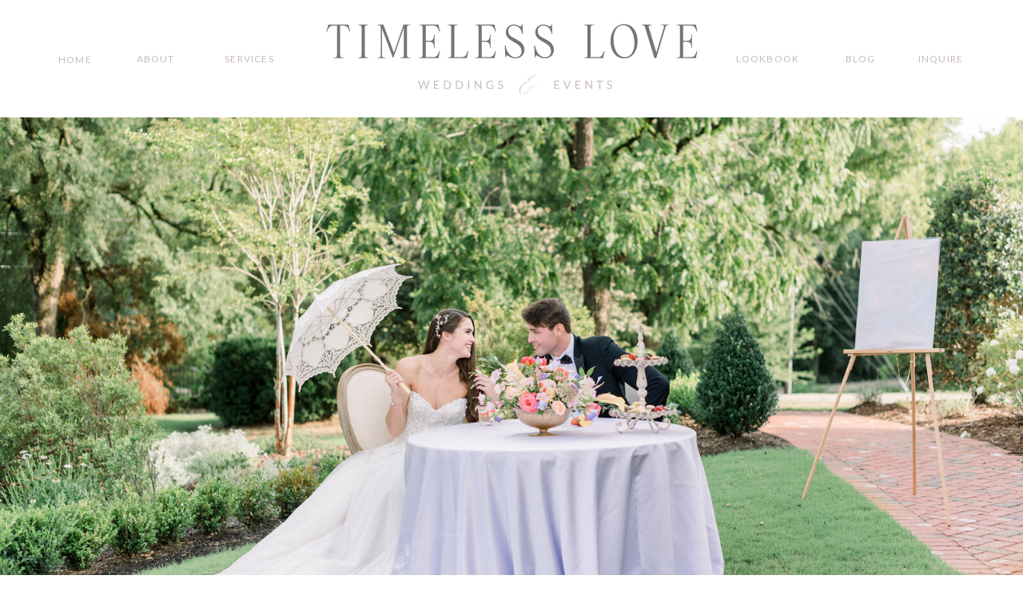

--- FILE ---
content_type: text/html; charset=UTF-8
request_url: https://timelesslovenc.com/tag/postponement/
body_size: 15979
content:
<!DOCTYPE html>
<html lang="en-US" class="d">
<head>
<link rel="stylesheet" type="text/css" href="//lib.showit.co/engine/2.6.4/showit.css" />
<title>Postponement | timelesslovenc.com</title>
<meta name='robots' content='max-image-preview:large' />

            <script data-no-defer="1" data-ezscrex="false" data-cfasync="false" data-pagespeed-no-defer data-cookieconsent="ignore">
                var ctPublicFunctions = {"_ajax_nonce":"db94036589","_rest_nonce":"422e24913c","_ajax_url":"\/wp-admin\/admin-ajax.php","_rest_url":"https:\/\/timelesslovenc.com\/wp-json\/","data__cookies_type":"native","data__ajax_type":false,"data__bot_detector_enabled":1,"data__frontend_data_log_enabled":1,"cookiePrefix":"","wprocket_detected":false,"host_url":"timelesslovenc.com","text__ee_click_to_select":"Click to select the whole data","text__ee_original_email":"The complete one is","text__ee_got_it":"Got it","text__ee_blocked":"Blocked","text__ee_cannot_connect":"Cannot connect","text__ee_cannot_decode":"Can not decode email. Unknown reason","text__ee_email_decoder":"CleanTalk email decoder","text__ee_wait_for_decoding":"The magic is on the way!","text__ee_decoding_process":"Please wait a few seconds while we decode the contact data."}
            </script>
        
            <script data-no-defer="1" data-ezscrex="false" data-cfasync="false" data-pagespeed-no-defer data-cookieconsent="ignore">
                var ctPublic = {"_ajax_nonce":"db94036589","settings__forms__check_internal":"0","settings__forms__check_external":"0","settings__forms__force_protection":0,"settings__forms__search_test":"0","settings__data__bot_detector_enabled":1,"settings__sfw__anti_crawler":0,"blog_home":"https:\/\/timelesslovenc.com\/","pixel__setting":"3","pixel__enabled":false,"pixel__url":"https:\/\/moderate11-v4.cleantalk.org\/pixel\/f4ebcccb5723876c43be346de639775b.gif","data__email_check_before_post":"1","data__email_check_exist_post":1,"data__cookies_type":"native","data__key_is_ok":true,"data__visible_fields_required":true,"wl_brandname":"Anti-Spam by CleanTalk","wl_brandname_short":"CleanTalk","ct_checkjs_key":1278488723,"emailEncoderPassKey":"d1ba5e66f43fa477a8742905c78fd9e2","bot_detector_forms_excluded":"W10=","advancedCacheExists":false,"varnishCacheExists":false,"wc_ajax_add_to_cart":false}
            </script>
        <link rel='dns-prefetch' href='//fd.cleantalk.org' />
<link rel="alternate" type="application/rss+xml" title="timelesslovenc.com &raquo; Feed" href="https://timelesslovenc.com/feed/" />
<link rel="alternate" type="application/rss+xml" title="timelesslovenc.com &raquo; Comments Feed" href="https://timelesslovenc.com/comments/feed/" />
<link rel="alternate" type="application/rss+xml" title="timelesslovenc.com &raquo; Postponement Tag Feed" href="https://timelesslovenc.com/tag/postponement/feed/" />
<script type="text/javascript">
/* <![CDATA[ */
window._wpemojiSettings = {"baseUrl":"https:\/\/s.w.org\/images\/core\/emoji\/16.0.1\/72x72\/","ext":".png","svgUrl":"https:\/\/s.w.org\/images\/core\/emoji\/16.0.1\/svg\/","svgExt":".svg","source":{"concatemoji":"https:\/\/timelesslovenc.com\/wp-includes\/js\/wp-emoji-release.min.js?ver=6.8.3"}};
/*! This file is auto-generated */
!function(s,n){var o,i,e;function c(e){try{var t={supportTests:e,timestamp:(new Date).valueOf()};sessionStorage.setItem(o,JSON.stringify(t))}catch(e){}}function p(e,t,n){e.clearRect(0,0,e.canvas.width,e.canvas.height),e.fillText(t,0,0);var t=new Uint32Array(e.getImageData(0,0,e.canvas.width,e.canvas.height).data),a=(e.clearRect(0,0,e.canvas.width,e.canvas.height),e.fillText(n,0,0),new Uint32Array(e.getImageData(0,0,e.canvas.width,e.canvas.height).data));return t.every(function(e,t){return e===a[t]})}function u(e,t){e.clearRect(0,0,e.canvas.width,e.canvas.height),e.fillText(t,0,0);for(var n=e.getImageData(16,16,1,1),a=0;a<n.data.length;a++)if(0!==n.data[a])return!1;return!0}function f(e,t,n,a){switch(t){case"flag":return n(e,"\ud83c\udff3\ufe0f\u200d\u26a7\ufe0f","\ud83c\udff3\ufe0f\u200b\u26a7\ufe0f")?!1:!n(e,"\ud83c\udde8\ud83c\uddf6","\ud83c\udde8\u200b\ud83c\uddf6")&&!n(e,"\ud83c\udff4\udb40\udc67\udb40\udc62\udb40\udc65\udb40\udc6e\udb40\udc67\udb40\udc7f","\ud83c\udff4\u200b\udb40\udc67\u200b\udb40\udc62\u200b\udb40\udc65\u200b\udb40\udc6e\u200b\udb40\udc67\u200b\udb40\udc7f");case"emoji":return!a(e,"\ud83e\udedf")}return!1}function g(e,t,n,a){var r="undefined"!=typeof WorkerGlobalScope&&self instanceof WorkerGlobalScope?new OffscreenCanvas(300,150):s.createElement("canvas"),o=r.getContext("2d",{willReadFrequently:!0}),i=(o.textBaseline="top",o.font="600 32px Arial",{});return e.forEach(function(e){i[e]=t(o,e,n,a)}),i}function t(e){var t=s.createElement("script");t.src=e,t.defer=!0,s.head.appendChild(t)}"undefined"!=typeof Promise&&(o="wpEmojiSettingsSupports",i=["flag","emoji"],n.supports={everything:!0,everythingExceptFlag:!0},e=new Promise(function(e){s.addEventListener("DOMContentLoaded",e,{once:!0})}),new Promise(function(t){var n=function(){try{var e=JSON.parse(sessionStorage.getItem(o));if("object"==typeof e&&"number"==typeof e.timestamp&&(new Date).valueOf()<e.timestamp+604800&&"object"==typeof e.supportTests)return e.supportTests}catch(e){}return null}();if(!n){if("undefined"!=typeof Worker&&"undefined"!=typeof OffscreenCanvas&&"undefined"!=typeof URL&&URL.createObjectURL&&"undefined"!=typeof Blob)try{var e="postMessage("+g.toString()+"("+[JSON.stringify(i),f.toString(),p.toString(),u.toString()].join(",")+"));",a=new Blob([e],{type:"text/javascript"}),r=new Worker(URL.createObjectURL(a),{name:"wpTestEmojiSupports"});return void(r.onmessage=function(e){c(n=e.data),r.terminate(),t(n)})}catch(e){}c(n=g(i,f,p,u))}t(n)}).then(function(e){for(var t in e)n.supports[t]=e[t],n.supports.everything=n.supports.everything&&n.supports[t],"flag"!==t&&(n.supports.everythingExceptFlag=n.supports.everythingExceptFlag&&n.supports[t]);n.supports.everythingExceptFlag=n.supports.everythingExceptFlag&&!n.supports.flag,n.DOMReady=!1,n.readyCallback=function(){n.DOMReady=!0}}).then(function(){return e}).then(function(){var e;n.supports.everything||(n.readyCallback(),(e=n.source||{}).concatemoji?t(e.concatemoji):e.wpemoji&&e.twemoji&&(t(e.twemoji),t(e.wpemoji)))}))}((window,document),window._wpemojiSettings);
/* ]]> */
</script>
<style id='wp-emoji-styles-inline-css' type='text/css'>

	img.wp-smiley, img.emoji {
		display: inline !important;
		border: none !important;
		box-shadow: none !important;
		height: 1em !important;
		width: 1em !important;
		margin: 0 0.07em !important;
		vertical-align: -0.1em !important;
		background: none !important;
		padding: 0 !important;
	}
</style>
<link rel='stylesheet' id='wp-block-library-css' href='https://timelesslovenc.com/wp-includes/css/dist/block-library/style.min.css?ver=6.8.3' type='text/css' media='all' />
<style id='classic-theme-styles-inline-css' type='text/css'>
/*! This file is auto-generated */
.wp-block-button__link{color:#fff;background-color:#32373c;border-radius:9999px;box-shadow:none;text-decoration:none;padding:calc(.667em + 2px) calc(1.333em + 2px);font-size:1.125em}.wp-block-file__button{background:#32373c;color:#fff;text-decoration:none}
</style>
<style id='global-styles-inline-css' type='text/css'>
:root{--wp--preset--aspect-ratio--square: 1;--wp--preset--aspect-ratio--4-3: 4/3;--wp--preset--aspect-ratio--3-4: 3/4;--wp--preset--aspect-ratio--3-2: 3/2;--wp--preset--aspect-ratio--2-3: 2/3;--wp--preset--aspect-ratio--16-9: 16/9;--wp--preset--aspect-ratio--9-16: 9/16;--wp--preset--color--black: #000000;--wp--preset--color--cyan-bluish-gray: #abb8c3;--wp--preset--color--white: #ffffff;--wp--preset--color--pale-pink: #f78da7;--wp--preset--color--vivid-red: #cf2e2e;--wp--preset--color--luminous-vivid-orange: #ff6900;--wp--preset--color--luminous-vivid-amber: #fcb900;--wp--preset--color--light-green-cyan: #7bdcb5;--wp--preset--color--vivid-green-cyan: #00d084;--wp--preset--color--pale-cyan-blue: #8ed1fc;--wp--preset--color--vivid-cyan-blue: #0693e3;--wp--preset--color--vivid-purple: #9b51e0;--wp--preset--gradient--vivid-cyan-blue-to-vivid-purple: linear-gradient(135deg,rgba(6,147,227,1) 0%,rgb(155,81,224) 100%);--wp--preset--gradient--light-green-cyan-to-vivid-green-cyan: linear-gradient(135deg,rgb(122,220,180) 0%,rgb(0,208,130) 100%);--wp--preset--gradient--luminous-vivid-amber-to-luminous-vivid-orange: linear-gradient(135deg,rgba(252,185,0,1) 0%,rgba(255,105,0,1) 100%);--wp--preset--gradient--luminous-vivid-orange-to-vivid-red: linear-gradient(135deg,rgba(255,105,0,1) 0%,rgb(207,46,46) 100%);--wp--preset--gradient--very-light-gray-to-cyan-bluish-gray: linear-gradient(135deg,rgb(238,238,238) 0%,rgb(169,184,195) 100%);--wp--preset--gradient--cool-to-warm-spectrum: linear-gradient(135deg,rgb(74,234,220) 0%,rgb(151,120,209) 20%,rgb(207,42,186) 40%,rgb(238,44,130) 60%,rgb(251,105,98) 80%,rgb(254,248,76) 100%);--wp--preset--gradient--blush-light-purple: linear-gradient(135deg,rgb(255,206,236) 0%,rgb(152,150,240) 100%);--wp--preset--gradient--blush-bordeaux: linear-gradient(135deg,rgb(254,205,165) 0%,rgb(254,45,45) 50%,rgb(107,0,62) 100%);--wp--preset--gradient--luminous-dusk: linear-gradient(135deg,rgb(255,203,112) 0%,rgb(199,81,192) 50%,rgb(65,88,208) 100%);--wp--preset--gradient--pale-ocean: linear-gradient(135deg,rgb(255,245,203) 0%,rgb(182,227,212) 50%,rgb(51,167,181) 100%);--wp--preset--gradient--electric-grass: linear-gradient(135deg,rgb(202,248,128) 0%,rgb(113,206,126) 100%);--wp--preset--gradient--midnight: linear-gradient(135deg,rgb(2,3,129) 0%,rgb(40,116,252) 100%);--wp--preset--font-size--small: 13px;--wp--preset--font-size--medium: 20px;--wp--preset--font-size--large: 36px;--wp--preset--font-size--x-large: 42px;--wp--preset--spacing--20: 0.44rem;--wp--preset--spacing--30: 0.67rem;--wp--preset--spacing--40: 1rem;--wp--preset--spacing--50: 1.5rem;--wp--preset--spacing--60: 2.25rem;--wp--preset--spacing--70: 3.38rem;--wp--preset--spacing--80: 5.06rem;--wp--preset--shadow--natural: 6px 6px 9px rgba(0, 0, 0, 0.2);--wp--preset--shadow--deep: 12px 12px 50px rgba(0, 0, 0, 0.4);--wp--preset--shadow--sharp: 6px 6px 0px rgba(0, 0, 0, 0.2);--wp--preset--shadow--outlined: 6px 6px 0px -3px rgba(255, 255, 255, 1), 6px 6px rgba(0, 0, 0, 1);--wp--preset--shadow--crisp: 6px 6px 0px rgba(0, 0, 0, 1);}:where(.is-layout-flex){gap: 0.5em;}:where(.is-layout-grid){gap: 0.5em;}body .is-layout-flex{display: flex;}.is-layout-flex{flex-wrap: wrap;align-items: center;}.is-layout-flex > :is(*, div){margin: 0;}body .is-layout-grid{display: grid;}.is-layout-grid > :is(*, div){margin: 0;}:where(.wp-block-columns.is-layout-flex){gap: 2em;}:where(.wp-block-columns.is-layout-grid){gap: 2em;}:where(.wp-block-post-template.is-layout-flex){gap: 1.25em;}:where(.wp-block-post-template.is-layout-grid){gap: 1.25em;}.has-black-color{color: var(--wp--preset--color--black) !important;}.has-cyan-bluish-gray-color{color: var(--wp--preset--color--cyan-bluish-gray) !important;}.has-white-color{color: var(--wp--preset--color--white) !important;}.has-pale-pink-color{color: var(--wp--preset--color--pale-pink) !important;}.has-vivid-red-color{color: var(--wp--preset--color--vivid-red) !important;}.has-luminous-vivid-orange-color{color: var(--wp--preset--color--luminous-vivid-orange) !important;}.has-luminous-vivid-amber-color{color: var(--wp--preset--color--luminous-vivid-amber) !important;}.has-light-green-cyan-color{color: var(--wp--preset--color--light-green-cyan) !important;}.has-vivid-green-cyan-color{color: var(--wp--preset--color--vivid-green-cyan) !important;}.has-pale-cyan-blue-color{color: var(--wp--preset--color--pale-cyan-blue) !important;}.has-vivid-cyan-blue-color{color: var(--wp--preset--color--vivid-cyan-blue) !important;}.has-vivid-purple-color{color: var(--wp--preset--color--vivid-purple) !important;}.has-black-background-color{background-color: var(--wp--preset--color--black) !important;}.has-cyan-bluish-gray-background-color{background-color: var(--wp--preset--color--cyan-bluish-gray) !important;}.has-white-background-color{background-color: var(--wp--preset--color--white) !important;}.has-pale-pink-background-color{background-color: var(--wp--preset--color--pale-pink) !important;}.has-vivid-red-background-color{background-color: var(--wp--preset--color--vivid-red) !important;}.has-luminous-vivid-orange-background-color{background-color: var(--wp--preset--color--luminous-vivid-orange) !important;}.has-luminous-vivid-amber-background-color{background-color: var(--wp--preset--color--luminous-vivid-amber) !important;}.has-light-green-cyan-background-color{background-color: var(--wp--preset--color--light-green-cyan) !important;}.has-vivid-green-cyan-background-color{background-color: var(--wp--preset--color--vivid-green-cyan) !important;}.has-pale-cyan-blue-background-color{background-color: var(--wp--preset--color--pale-cyan-blue) !important;}.has-vivid-cyan-blue-background-color{background-color: var(--wp--preset--color--vivid-cyan-blue) !important;}.has-vivid-purple-background-color{background-color: var(--wp--preset--color--vivid-purple) !important;}.has-black-border-color{border-color: var(--wp--preset--color--black) !important;}.has-cyan-bluish-gray-border-color{border-color: var(--wp--preset--color--cyan-bluish-gray) !important;}.has-white-border-color{border-color: var(--wp--preset--color--white) !important;}.has-pale-pink-border-color{border-color: var(--wp--preset--color--pale-pink) !important;}.has-vivid-red-border-color{border-color: var(--wp--preset--color--vivid-red) !important;}.has-luminous-vivid-orange-border-color{border-color: var(--wp--preset--color--luminous-vivid-orange) !important;}.has-luminous-vivid-amber-border-color{border-color: var(--wp--preset--color--luminous-vivid-amber) !important;}.has-light-green-cyan-border-color{border-color: var(--wp--preset--color--light-green-cyan) !important;}.has-vivid-green-cyan-border-color{border-color: var(--wp--preset--color--vivid-green-cyan) !important;}.has-pale-cyan-blue-border-color{border-color: var(--wp--preset--color--pale-cyan-blue) !important;}.has-vivid-cyan-blue-border-color{border-color: var(--wp--preset--color--vivid-cyan-blue) !important;}.has-vivid-purple-border-color{border-color: var(--wp--preset--color--vivid-purple) !important;}.has-vivid-cyan-blue-to-vivid-purple-gradient-background{background: var(--wp--preset--gradient--vivid-cyan-blue-to-vivid-purple) !important;}.has-light-green-cyan-to-vivid-green-cyan-gradient-background{background: var(--wp--preset--gradient--light-green-cyan-to-vivid-green-cyan) !important;}.has-luminous-vivid-amber-to-luminous-vivid-orange-gradient-background{background: var(--wp--preset--gradient--luminous-vivid-amber-to-luminous-vivid-orange) !important;}.has-luminous-vivid-orange-to-vivid-red-gradient-background{background: var(--wp--preset--gradient--luminous-vivid-orange-to-vivid-red) !important;}.has-very-light-gray-to-cyan-bluish-gray-gradient-background{background: var(--wp--preset--gradient--very-light-gray-to-cyan-bluish-gray) !important;}.has-cool-to-warm-spectrum-gradient-background{background: var(--wp--preset--gradient--cool-to-warm-spectrum) !important;}.has-blush-light-purple-gradient-background{background: var(--wp--preset--gradient--blush-light-purple) !important;}.has-blush-bordeaux-gradient-background{background: var(--wp--preset--gradient--blush-bordeaux) !important;}.has-luminous-dusk-gradient-background{background: var(--wp--preset--gradient--luminous-dusk) !important;}.has-pale-ocean-gradient-background{background: var(--wp--preset--gradient--pale-ocean) !important;}.has-electric-grass-gradient-background{background: var(--wp--preset--gradient--electric-grass) !important;}.has-midnight-gradient-background{background: var(--wp--preset--gradient--midnight) !important;}.has-small-font-size{font-size: var(--wp--preset--font-size--small) !important;}.has-medium-font-size{font-size: var(--wp--preset--font-size--medium) !important;}.has-large-font-size{font-size: var(--wp--preset--font-size--large) !important;}.has-x-large-font-size{font-size: var(--wp--preset--font-size--x-large) !important;}
:where(.wp-block-post-template.is-layout-flex){gap: 1.25em;}:where(.wp-block-post-template.is-layout-grid){gap: 1.25em;}
:where(.wp-block-columns.is-layout-flex){gap: 2em;}:where(.wp-block-columns.is-layout-grid){gap: 2em;}
:root :where(.wp-block-pullquote){font-size: 1.5em;line-height: 1.6;}
</style>
<link rel='stylesheet' id='cleantalk-public-css-css' href='https://timelesslovenc.com/wp-content/plugins/cleantalk-spam-protect/css/cleantalk-public.min.css?ver=6.67_1762383877' type='text/css' media='all' />
<link rel='stylesheet' id='cleantalk-email-decoder-css-css' href='https://timelesslovenc.com/wp-content/plugins/cleantalk-spam-protect/css/cleantalk-email-decoder.min.css?ver=6.67_1762383877' type='text/css' media='all' />
<script type="text/javascript" src="https://timelesslovenc.com/wp-content/plugins/cleantalk-spam-protect/js/apbct-public-bundle.min.js?ver=6.67_1762383877" id="apbct-public-bundle.min-js-js"></script>
<script type="text/javascript" src="https://fd.cleantalk.org/ct-bot-detector-wrapper.js?ver=6.67" id="ct_bot_detector-js" defer="defer" data-wp-strategy="defer"></script>
<script type="text/javascript" src="https://timelesslovenc.com/wp-includes/js/jquery/jquery.min.js?ver=3.7.1" id="jquery-core-js"></script>
<script type="text/javascript" src="https://timelesslovenc.com/wp-includes/js/jquery/jquery-migrate.min.js?ver=3.4.1" id="jquery-migrate-js"></script>
<script type="text/javascript" src="https://timelesslovenc.com/wp-content/plugins/showit/public/js/showit.js?ver=1765987526" id="si-script-js"></script>
<link rel="https://api.w.org/" href="https://timelesslovenc.com/wp-json/" /><link rel="alternate" title="JSON" type="application/json" href="https://timelesslovenc.com/wp-json/wp/v2/tags/121" /><link rel="EditURI" type="application/rsd+xml" title="RSD" href="https://timelesslovenc.com/xmlrpc.php?rsd" />
<style type="text/css">.recentcomments a{display:inline !important;padding:0 !important;margin:0 !important;}</style>
<meta charset="UTF-8" />
<meta name="viewport" content="width=device-width, initial-scale=1" />
<link rel="icon" type="image/png" href="//static.showit.co/200/5PCDGNniQlq6NvEbJemDzA/142756/favicon.png" />
<link rel="preconnect" href="https://static.showit.co" />

<link rel="preconnect" href="https://fonts.googleapis.com">
<link rel="preconnect" href="https://fonts.gstatic.com" crossorigin>
<link href="https://fonts.googleapis.com/css?family=Lato:regular|Playfair+Display:regular|Cormorant:regular|Cormorant:italic" rel="stylesheet" type="text/css"/>
<style>
@font-face{font-family:Ms Claudy;src:url('//static.showit.co/file/0BvIlfJxQPaXMG6uHMhlEA/shared/msclaudy-regular.woff');}
</style>
<script id="init_data" type="application/json">
{"mobile":{"w":320},"desktop":{"w":1200,"bgFillType":"color","bgColor":"colors-7"},"sid":"1dvtzbuqqyo_hcfav0ee0q","break":768,"assetURL":"//static.showit.co","contactFormId":"142756/269054","cfAction":"aHR0cHM6Ly9jbGllbnRzZXJ2aWNlLnNob3dpdC5jby9jb250YWN0Zm9ybQ==","sgAction":"aHR0cHM6Ly9jbGllbnRzZXJ2aWNlLnNob3dpdC5jby9zb2NpYWxncmlk","blockData":[{"slug":"mobile-nav","visible":"m","states":[{"d":{"bgFillType":"color","bgColor":"#000000:0","bgMediaType":"none"},"m":{"bgFillType":"color","bgColor":"#000000:0","bgMediaType":"none"},"slug":"view-1"},{"d":{"bgFillType":"color","bgColor":"#000000:0","bgMediaType":"none"},"m":{"bgFillType":"color","bgColor":"#000000:0","bgMediaType":"none"},"slug":"view-2"}],"d":{"h":400,"w":1200,"bgFillType":"color","bgColor":"#FFFFFF","bgMediaType":"none"},"m":{"h":30,"w":320,"locking":{"side":"st"},"bgFillType":"color","bgColor":"colors-4","bgMediaType":"none"},"stateTrans":[{},{}]},{"slug":"nav","visible":"d","states":[],"d":{"h":40,"w":1200,"locking":{"side":"t"},"bgFillType":"color","bgColor":"#FFFFFF","bgMediaType":"none"},"m":{"h":200,"w":320,"bgFillType":"color","bgColor":"#FFFFFF","bgMediaType":"none"}},{"slug":"logo","visible":"a","states":[],"d":{"h":147,"w":1200,"bgFillType":"color","bgColor":"colors-7","bgMediaType":"none"},"m":{"h":65,"w":320,"bgFillType":"color","bgColor":"#FFFFFF","bgMediaType":"none"}},{"slug":"header","visible":"a","states":[],"d":{"h":580,"w":1200,"bgFillType":"color","bgColor":"colors-7","bgMediaType":"image","bgImage":{"key":"WvwJLBZBSoO4P1D1fKWrxw/shared/fabiana-skubic-raleigh-wedding-photographer-451.jpg","aspect_ratio":1.4979,"title":"Fabiana-Skubic-Raleigh-Wedding-Photographer-451","type":"asset"},"bgOpacity":100,"bgPos":"cm","bgScale":"cover","bgScroll":"p"},"m":{"h":200,"w":320,"bgFillType":"color","bgColor":"colors-7","bgMediaType":"image","bgImage":{"key":"WvwJLBZBSoO4P1D1fKWrxw/shared/fabiana-skubic-raleigh-wedding-photographer-451.jpg","aspect_ratio":1.4979,"title":"Fabiana-Skubic-Raleigh-Wedding-Photographer-451","type":"asset"},"bgOpacity":100,"bgPos":"cm","bgScale":"cover","bgScroll":"p"}},{"slug":"category","visible":"d","states":[],"d":{"h":49,"w":1200,"locking":{},"bgFillType":"color","bgColor":"colors-6:50","bgMediaType":"none"},"m":{"h":113,"w":320,"bgFillType":"color","bgColor":"colors-6:50","bgMediaType":"none"}},{"slug":"mobile","visible":"m","states":[{"d":{"bgFillType":"color","bgColor":"#000000:0","bgMediaType":"none"},"m":{"bgFillType":"color","bgColor":"#000000:0","bgMediaType":"none"},"slug":"view-1"},{"d":{"bgFillType":"color","bgColor":"#000000:0","bgMediaType":"none"},"m":{"bgFillType":"color","bgColor":"#000000:0","bgMediaType":"none"},"slug":"view-2"}],"d":{"h":49,"w":1200,"locking":{},"bgFillType":"color","bgColor":"colors-6:50","bgMediaType":"none"},"m":{"h":40,"w":320,"bgFillType":"color","bgColor":"colors-6:50","bgMediaType":"none"},"stateTrans":[{},{}]},{"slug":"in-post-loop","visible":"a","states":[],"d":{"h":600,"w":1200,"bgFillType":"color","bgColor":"colors-7","bgMediaType":"none"},"m":{"h":631,"w":320,"bgFillType":"color","bgColor":"colors-7","bgMediaType":"none"}},{"slug":"pagination","visible":"a","states":[],"d":{"h":49,"w":1200,"bgFillType":"color","bgColor":"colors-7","bgMediaType":"none"},"m":{"h":99,"w":320,"bgFillType":"color","bgColor":"colors-7","bgMediaType":"none"}},{"slug":"footer","visible":"a","states":[],"d":{"h":260,"w":1200,"bgFillType":"color","bgColor":"#FFFFFF","bgMediaType":"none"},"m":{"h":505,"w":320,"bgFillType":"color","bgColor":"#FFFFFF","bgMediaType":"none"}},{"slug":"credits","visible":"a","states":[],"d":{"h":40,"w":1200,"bgFillType":"color","bgColor":"colors-7","bgMediaType":"none"},"m":{"h":74,"w":320,"bgFillType":"color","bgColor":"colors-7","bgMediaType":"none"}}],"elementData":[{"type":"text","visible":"a","id":"mobile-nav_view-1_0","blockId":"mobile-nav","m":{"x":120,"y":6,"w":79.8,"h":19,"a":0},"d":{"x":556,"y":190,"w":88.2,"h":21,"a":0}},{"type":"simple","visible":"a","id":"mobile-nav_view-2_0","blockId":"mobile-nav","m":{"x":0,"y":0,"w":321,"h":332,"a":0},"d":{"x":360,"y":120,"w":480,"h":160,"a":0}},{"type":"text","visible":"a","id":"mobile-nav_view-2_1","blockId":"mobile-nav","m":{"x":120,"y":217,"w":80,"h":14,"a":0},"d":{"x":252,"y":13,"w":88,"h":13,"a":0}},{"type":"text","visible":"a","id":"mobile-nav_view-2_2","blockId":"mobile-nav","m":{"x":120,"y":190,"w":80,"h":14,"a":0},"d":{"x":252,"y":13,"w":88,"h":13,"a":0}},{"type":"text","visible":"a","id":"mobile-nav_view-2_3","blockId":"mobile-nav","m":{"x":94,"y":163,"w":132,"h":14,"a":0},"d":{"x":252,"y":13,"w":88,"h":13,"a":0}},{"type":"text","visible":"a","id":"mobile-nav_view-2_4","blockId":"mobile-nav","m":{"x":120,"y":137,"w":80,"h":14,"a":0},"d":{"x":252,"y":13,"w":88,"h":13,"a":0}},{"type":"text","visible":"a","id":"mobile-nav_view-2_5","blockId":"mobile-nav","m":{"x":120,"y":110,"w":80,"h":14,"a":0},"d":{"x":252,"y":13,"w":88,"h":13,"a":0}},{"type":"text","visible":"a","id":"mobile-nav_view-2_6","blockId":"mobile-nav","m":{"x":120,"y":83,"w":80,"h":14,"a":0},"d":{"x":252,"y":13,"w":88,"h":13,"a":0}},{"type":"text","visible":"a","id":"mobile-nav_view-2_7","blockId":"mobile-nav","m":{"x":120,"y":9,"w":79.8,"h":19,"a":0},"d":{"x":556,"y":190,"w":88.2,"h":21,"a":0}},{"type":"svg","visible":"a","id":"mobile-nav_view-2_8","blockId":"mobile-nav","m":{"x":252,"y":237,"w":94,"h":110,"a":-12},"d":{"x":482,"y":60,"w":237,"h":280,"a":0},"c":{"key":"DESAGxnFQiS5lbOamgqALQ/shared/floral_things-08.svg","aspect_ratio":0.83333}},{"type":"svg","visible":"a","id":"mobile-nav_view-2_9","blockId":"mobile-nav","m":{"x":-27,"y":1,"w":94,"h":110,"a":15},"d":{"x":482,"y":60,"w":237,"h":280,"a":0},"c":{"key":"Kw1RbWUkQ5-jT83WZ2-Mug/shared/floral_elements-05.svg","aspect_ratio":0.91333}},{"type":"svg","visible":"a","id":"mobile-nav_view-2_10","blockId":"mobile-nav","m":{"x":-27,"y":199,"w":94,"h":110,"a":7},"d":{"x":482,"y":60,"w":237,"h":280,"a":0},"c":{"key":"qAKJPSIZSZuYSDqwPyGr6g/shared/floral_elements-06.svg","aspect_ratio":0.84667}},{"type":"svg","visible":"a","id":"mobile-nav_view-2_11","blockId":"mobile-nav","m":{"x":248,"y":51,"w":94,"h":110,"a":-5},"d":{"x":482,"y":60,"w":237,"h":280,"a":0},"c":{"key":"V8ryQIK2Sja4zxk3O_QRwg/shared/floral_things-06.svg","aspect_ratio":0.84667}},{"type":"text","visible":"d","id":"nav_0","blockId":"nav","m":{"x":120,"y":23,"w":79.8,"h":19,"a":0},"d":{"x":378,"y":13,"w":88,"h":14,"a":0}},{"type":"text","visible":"d","id":"nav_1","blockId":"nav","m":{"x":120,"y":23,"w":79.8,"h":19,"a":0},"d":{"x":252,"y":13,"w":88,"h":13,"a":0}},{"type":"text","visible":"d","id":"nav_2","blockId":"nav","m":{"x":120,"y":23,"w":79.8,"h":19,"a":0},"d":{"x":860,"y":13,"w":88,"h":14,"a":0}},{"type":"text","visible":"d","id":"nav_3","blockId":"nav","m":{"x":120,"y":23,"w":79.8,"h":19,"a":0},"d":{"x":775,"y":13,"w":47,"h":14,"a":0}},{"type":"text","visible":"d","id":"nav_4","blockId":"nav","m":{"x":120,"y":23,"w":79.8,"h":19,"a":0},"d":{"x":626,"y":13,"w":116,"h":14,"a":0}},{"type":"text","visible":"d","id":"nav_5","blockId":"nav","m":{"x":120,"y":23,"w":79.8,"h":19,"a":0},"d":{"x":489,"y":13,"w":118,"h":14,"a":0}},{"type":"icon","visible":"a","id":"nav_6","blockId":"nav","m":{"x":116,"y":47,"w":20,"h":20,"a":0},"d":{"x":1101,"y":11,"w":19,"h":19,"a":0,"lockH":"r"}},{"type":"icon","visible":"a","id":"nav_7","blockId":"nav","m":{"x":150,"y":47,"w":20,"h":20,"a":0},"d":{"x":1128,"y":11,"w":19,"h":19,"a":0,"lockH":"r"}},{"type":"icon","visible":"a","id":"nav_8","blockId":"nav","m":{"x":184,"y":47,"w":20,"h":20,"a":0},"d":{"x":1153,"y":11,"w":19,"h":19,"a":0,"lockH":"r"}},{"type":"svg","visible":"a","id":"logo_0","blockId":"logo","m":{"x":48,"y":11,"w":224,"h":44,"a":0},"d":{"x":366,"y":28,"w":469,"h":92,"a":0},"c":{"key":"MfdzIyVTRxOHusMxYQs-jA/shared/primary_logo_two_tone.svg","aspect_ratio":5.08475}},{"type":"text","visible":"d","id":"logo_1","blockId":"logo","m":{"x":120,"y":23,"w":79.8,"h":19,"a":0},"d":{"x":127,"y":67,"w":55,"h":14,"a":0}},{"type":"text","visible":"d","id":"logo_2","blockId":"logo","m":{"x":120,"y":23,"w":79.8,"h":19,"a":0},"d":{"x":28,"y":68,"w":52,"h":13,"a":0}},{"type":"text","visible":"d","id":"logo_3","blockId":"logo","m":{"x":120,"y":23,"w":79.8,"h":19,"a":0},"d":{"x":1101,"y":67,"w":72,"h":14,"a":0}},{"type":"text","visible":"d","id":"logo_4","blockId":"logo","m":{"x":120,"y":23,"w":79.8,"h":19,"a":0},"d":{"x":1013,"y":67,"w":47,"h":14,"a":0}},{"type":"text","visible":"d","id":"logo_5","blockId":"logo","m":{"x":120,"y":23,"w":79.8,"h":19,"a":0},"d":{"x":862,"y":67,"w":117,"h":14,"a":0}},{"type":"text","visible":"d","id":"logo_6","blockId":"logo","m":{"x":120,"y":23,"w":79.8,"h":19,"a":0},"d":{"x":213,"y":67,"w":118,"h":14,"a":0}},{"type":"text","visible":"a","id":"category_0","blockId":"category","m":{"x":32,"y":101,"w":180,"h":20,"a":0},"d":{"x":1020,"y":8,"w":237,"h":31,"a":0}},{"type":"text","visible":"a","id":"category_1","blockId":"category","m":{"x":22,"y":91,"w":180,"h":20,"a":0},"d":{"x":801,"y":8,"w":237,"h":31,"a":0}},{"type":"text","visible":"a","id":"category_2","blockId":"category","m":{"x":22,"y":71,"w":180,"h":20,"a":0},"d":{"x":564,"y":9,"w":237,"h":31,"a":0}},{"type":"text","visible":"a","id":"category_3","blockId":"category","m":{"x":22,"y":51,"w":180,"h":20,"a":0},"d":{"x":395,"y":9,"w":169,"h":31,"a":0}},{"type":"text","visible":"a","id":"category_4","blockId":"category","m":{"x":22,"y":31,"w":90,"h":20,"a":0},"d":{"x":226,"y":9,"w":169,"h":31,"a":0}},{"type":"text","visible":"a","id":"category_5","blockId":"category","m":{"x":68,"y":12,"w":180,"h":14,"a":0},"d":{"x":42,"y":17,"w":222,"h":16,"a":0}},{"type":"text","visible":"a","id":"mobile_view-1_0","blockId":"mobile","m":{"x":70,"y":13,"w":180,"h":14,"a":0},"d":{"x":42,"y":17,"w":222,"h":16,"a":0}},{"type":"simple","visible":"a","id":"mobile_view-2_0","blockId":"mobile","m":{"x":1,"y":0,"w":319,"h":123,"a":0},"d":{"x":360,"y":15,"w":480,"h":19.6,"a":0}},{"type":"text","visible":"a","id":"mobile_view-2_1","blockId":"mobile","m":{"x":60,"y":89,"w":201,"h":20,"a":0},"d":{"x":921,"y":8,"w":237,"h":31,"a":0}},{"type":"text","visible":"a","id":"mobile_view-2_2","blockId":"mobile","m":{"x":70,"y":66,"w":180,"h":20,"a":0},"d":{"x":515,"y":9,"w":169,"h":31,"a":0}},{"type":"text","visible":"a","id":"mobile_view-2_3","blockId":"mobile","m":{"x":69,"y":42,"w":180,"h":20,"a":0},"d":{"x":684,"y":9,"w":237,"h":31,"a":0}},{"type":"text","visible":"a","id":"mobile_view-2_4","blockId":"mobile","m":{"x":95,"y":19,"w":131,"h":20,"a":0},"d":{"x":346,"y":9,"w":169,"h":31,"a":0}},{"type":"icon","visible":"a","id":"mobile_view-2_5","blockId":"mobile","m":{"x":286,"y":3,"w":30,"h":30,"a":0},"d":{"x":550,"y":-25,"w":100,"h":100,"a":0}},{"type":"simple","visible":"a","id":"in-post-loop_0","blockId":"in-post-loop","m":{"x":45,"y":580,"w":230,"h":23,"a":0},"d":{"x":699,"y":453,"w":254,"h":33,"a":0}},{"type":"text","visible":"a","id":"in-post-loop_1","blockId":"in-post-loop","m":{"x":52,"y":584,"w":216,"h":15,"a":0},"d":{"x":705,"y":461,"w":242,"h":17,"a":0}},{"type":"text","visible":"d","id":"in-post-loop_2","blockId":"in-post-loop","m":{"x":28,"y":461,"w":259,"h":82,"a":0},"d":{"x":631,"y":304,"w":390,"h":127,"a":0}},{"type":"text","visible":"a","id":"in-post-loop_3","blockId":"in-post-loop","m":{"x":34,"y":414,"w":252,"h":147,"a":0},"d":{"x":631,"y":128,"w":390,"h":133,"a":0}},{"type":"text","visible":"a","id":"in-post-loop_4","blockId":"in-post-loop","m":{"x":73,"y":382,"w":174,"h":16,"a":0},"d":{"x":639,"y":272,"w":375,"h":18,"a":0}},{"type":"graphic","visible":"a","id":"in-post-loop_5","blockId":"in-post-loop","m":{"x":31,"y":29,"w":259,"h":337,"a":0},"d":{"x":179,"y":50,"w":378,"h":501,"a":0},"c":{"key":"1cqn5SmuSmaf1Wjs8oEVgw/shared/timeless-love-weddings-and-events-the-maxwell-raleigh-wedding-venue-fabiana-skubic-photography77.jpg","aspect_ratio":0.66563}},{"type":"text","visible":"a","id":"pagination_0","blockId":"pagination","m":{"x":58,"y":56,"w":204,"h":21,"a":0},"d":{"x":718,"y":13,"w":301,"h":23,"a":0}},{"type":"text","visible":"a","id":"pagination_1","blockId":"pagination","m":{"x":70,"y":23,"w":181,"h":21,"a":0},"d":{"x":181,"y":13,"w":278,"h":23,"a":0}},{"type":"simple","visible":"a","id":"footer_0","blockId":"footer","m":{"x":0,"y":485,"w":320,"h":1,"a":0},"d":{"x":0,"y":239,"w":1200,"h":1,"a":0,"lockH":"s"}},{"type":"text","visible":"a","id":"footer_1","blockId":"footer","m":{"x":30,"y":454,"w":77,"h":13,"a":0},"d":{"x":1029,"y":198,"w":122,"h":16,"a":0}},{"type":"text","visible":"a","id":"footer_2","blockId":"footer","m":{"x":30,"y":434,"w":89,"h":13,"a":0},"d":{"x":1031,"y":174,"w":120,"h":16,"a":0}},{"type":"text","visible":"a","id":"footer_3","blockId":"footer","m":{"x":30,"y":414,"w":106,"h":13,"a":0},"d":{"x":1030,"y":150,"w":121,"h":16,"a":0}},{"type":"text","visible":"a","id":"footer_4","blockId":"footer","m":{"x":30,"y":394,"w":95,"h":13,"a":0},"d":{"x":1038,"y":125,"w":113,"h":16,"a":0}},{"type":"text","visible":"a","id":"footer_5","blockId":"footer","m":{"x":30,"y":374,"w":83,"h":13,"a":0},"d":{"x":1035,"y":101,"w":116,"h":16,"a":0}},{"type":"text","visible":"a","id":"footer_6","blockId":"footer","m":{"x":30,"y":354,"w":83,"h":13,"a":0},"d":{"x":1032,"y":77,"w":119,"h":16,"a":0}},{"type":"simple","visible":"a","id":"footer_7","blockId":"footer","m":{"x":16,"y":356,"w":1,"h":111,"a":0},"d":{"x":1158,"y":78,"w":1,"h":135,"a":0}},{"type":"text","visible":"a","id":"footer_8","blockId":"footer","m":{"x":14,"y":331,"w":105,"h":18,"a":0},"d":{"x":1009,"y":43,"w":157,"h":24,"a":0}},{"type":"simple","visible":"m","id":"footer_9","blockId":"footer","m":{"x":66,"y":250,"w":188,"h":23,"a":0},"d":{"x":7,"y":134,"w":191,"h":33,"a":0}},{"type":"text","visible":"m","id":"footer_10","blockId":"footer","m":{"x":72,"y":254,"w":177,"h":15,"a":0},"d":{"x":9,"y":142,"w":188,"h":17,"a":0}},{"type":"text","visible":"m","id":"footer_11","blockId":"footer","m":{"x":30,"y":184,"w":257,"h":44,"a":0},"d":{"x":7,"y":80,"w":213,"h":47,"a":0}},{"type":"graphic","visible":"a","id":"footer_12","blockId":"footer","m":{"x":239,"y":44,"w":76,"h":76,"a":0,"gs":{"s":40}},"d":{"x":802,"y":38,"w":182,"h":182,"a":0,"gs":{"s":30}},"c":{"key":"IAb8jcfpR9uSD9yWeBZtnw/shared/fabiana-skubic-raleigh-wedding-photographer-13.jpg","aspect_ratio":0.6676}},{"type":"graphic","visible":"a","id":"footer_13","blockId":"footer","m":{"x":161,"y":44,"w":76,"h":76,"a":0,"gs":{"s":80}},"d":{"x":615,"y":38,"w":182,"h":182,"a":0,"gs":{"s":70}},"c":{"key":"2yy-IEBJRieb3t-BwtzO6A/shared/timeless-love-weddings-and-events-walnut-hill-raleigh-nc-fabiana-skubic-photography6.jpg","aspect_ratio":0.6652}},{"type":"graphic","visible":"a","id":"footer_14","blockId":"footer","m":{"x":84,"y":44,"w":76,"h":76,"a":0,"gs":{"s":60}},"d":{"x":430,"y":38,"w":182,"h":182,"a":0,"gs":{"s":50}},"c":{"key":"-4H94lWCS1eUN0qgfUYAkQ/shared/timeless-love-weddings-and-events-the-maxwell-raleigh-wedding-venue-fabiana-skubic-photography4.jpg","aspect_ratio":0.665}},{"type":"graphic","visible":"a","id":"footer_15","blockId":"footer","m":{"x":6,"y":44,"w":76,"h":76,"a":0,"gs":{"s":30}},"d":{"x":243,"y":38,"w":182,"h":182,"a":0,"gs":{"s":20}},"c":{"key":"Nz65uie5RB6FEUkyns00IQ/shared/timeless-love-weddings-and-events-the-maxwell-raleigh-wedding-venue-fabiana-skubic-photography93.jpg","aspect_ratio":0.66563}},{"type":"text","visible":"a","id":"footer_16","blockId":"footer","m":{"x":78,"y":24,"w":165,"h":12,"a":0},"d":{"x":157,"y":120,"w":138,"h":18,"a":-90}},{"type":"simple","visible":"a","id":"footer_17","blockId":"footer","m":{"x":0,"y":10,"w":320,"h":1,"a":0},"d":{"x":0,"y":20,"w":1200,"h":1,"a":0,"lockH":"s"}},{"type":"svg","visible":"a","id":"footer_18","blockId":"footer","m":{"x":183,"y":345,"w":116,"h":116,"a":0},"d":{"x":22,"y":54,"w":152,"h":152,"a":0},"c":{"key":"UOyp-mJ0TwGOyyHX6kblFA/shared/logo_icon_mauve.svg","aspect_ratio":1}},{"type":"simple","visible":"m","id":"footer_19","blockId":"footer","m":{"x":0,"y":307,"w":320,"h":1,"a":0},"d":{"x":0,"y":239,"w":1200,"h":1,"a":0,"lockH":"s"}},{"type":"simple","visible":"m","id":"footer_20","blockId":"footer","m":{"x":0,"y":144,"w":320,"h":1,"a":0},"d":{"x":0,"y":239,"w":1200,"h":1,"a":0,"lockH":"s"}},{"type":"text","visible":"a","id":"credits_0","blockId":"credits","m":{"x":169,"y":27,"w":73,"h":17,"a":0},"d":{"x":1106,"y":14,"w":97,"h":12,"a":0,"lockH":"r"}},{"type":"text","visible":"a","id":"credits_1","blockId":"credits","m":{"x":79,"y":27,"w":93,"h":17,"a":0},"d":{"x":1008,"y":14,"w":98,"h":12,"a":0,"lockH":"r"}},{"type":"text","visible":"a","id":"credits_2","blockId":"credits","m":{"x":43,"y":5,"w":236,"h":21,"a":0},"d":{"x":448,"y":13,"w":305,"h":13,"a":0}},{"type":"icon","visible":"a","id":"credits_3","blockId":"credits","m":{"x":116,"y":47,"w":20,"h":20,"a":0},"d":{"x":19,"y":11,"w":18,"h":18,"a":0,"lockH":"l"}},{"type":"icon","visible":"a","id":"credits_4","blockId":"credits","m":{"x":150,"y":47,"w":20,"h":20,"a":0},"d":{"x":44,"y":11,"w":18,"h":18,"a":0,"lockH":"l"}},{"type":"icon","visible":"a","id":"credits_5","blockId":"credits","m":{"x":184,"y":47,"w":20,"h":20,"a":0},"d":{"x":68,"y":11,"w":18,"h":18,"a":0,"lockH":"l"}}]}
</script>
<link
rel="stylesheet"
type="text/css"
href="https://cdnjs.cloudflare.com/ajax/libs/animate.css/3.4.0/animate.min.css"
/>


<script src="//lib.showit.co/engine/2.6.4/showit-lib.min.js"></script>
<script src="//lib.showit.co/engine/2.6.4/showit.min.js"></script>
<script>

function initPage(){

}
</script>

<style id="si-page-css">
html.m {background-color:rgba(255,255,255,1);}
html.d {background-color:rgba(255,255,255,1);}
.d .se:has(.st-primary) {border-radius:10px;box-shadow:none;opacity:1;overflow:hidden;transition-duration:0.5s;}
.d .st-primary {padding:10px 14px 10px 14px;border-width:0px;border-color:rgba(45,52,52,1);background-color:rgba(45,52,52,1);background-image:none;border-radius:inherit;transition-duration:0.5s;}
.d .st-primary span {color:rgba(255,255,255,1);font-family:'Playfair Display';font-weight:400;font-style:normal;font-size:18px;text-align:center;text-transform:uppercase;letter-spacing:0.02em;line-height:1.6;transition-duration:0.5s;}
.d .se:has(.st-primary:hover), .d .se:has(.trigger-child-hovers:hover .st-primary) {}
.d .st-primary.se-button:hover, .d .trigger-child-hovers:hover .st-primary.se-button {background-color:rgba(45,52,52,1);background-image:none;transition-property:background-color,background-image;}
.d .st-primary.se-button:hover span, .d .trigger-child-hovers:hover .st-primary.se-button span {}
.m .se:has(.st-primary) {border-radius:10px;box-shadow:none;opacity:1;overflow:hidden;}
.m .st-primary {padding:10px 14px 10px 14px;border-width:0px;border-color:rgba(45,52,52,1);background-color:rgba(45,52,52,1);background-image:none;border-radius:inherit;}
.m .st-primary span {color:rgba(255,255,255,1);font-family:'Playfair Display';font-weight:400;font-style:normal;font-size:14px;text-align:center;text-transform:uppercase;letter-spacing:0.02em;line-height:1.6;}
.d .se:has(.st-secondary) {border-radius:10px;box-shadow:none;opacity:1;overflow:hidden;transition-duration:0.5s;}
.d .st-secondary {padding:10px 14px 10px 14px;border-width:2px;border-color:rgba(45,52,52,1);background-color:rgba(0,0,0,0);background-image:none;border-radius:inherit;transition-duration:0.5s;}
.d .st-secondary span {color:rgba(45,52,52,1);font-family:'Playfair Display';font-weight:400;font-style:normal;font-size:18px;text-align:center;text-transform:uppercase;letter-spacing:0.02em;line-height:1.6;transition-duration:0.5s;}
.d .se:has(.st-secondary:hover), .d .se:has(.trigger-child-hovers:hover .st-secondary) {}
.d .st-secondary.se-button:hover, .d .trigger-child-hovers:hover .st-secondary.se-button {border-color:rgba(45,52,52,0.7);background-color:rgba(0,0,0,0);background-image:none;transition-property:border-color,background-color,background-image;}
.d .st-secondary.se-button:hover span, .d .trigger-child-hovers:hover .st-secondary.se-button span {color:rgba(45,52,52,0.7);transition-property:color;}
.m .se:has(.st-secondary) {border-radius:10px;box-shadow:none;opacity:1;overflow:hidden;}
.m .st-secondary {padding:10px 14px 10px 14px;border-width:2px;border-color:rgba(45,52,52,1);background-color:rgba(0,0,0,0);background-image:none;border-radius:inherit;}
.m .st-secondary span {color:rgba(45,52,52,1);font-family:'Playfair Display';font-weight:400;font-style:normal;font-size:14px;text-align:center;text-transform:uppercase;letter-spacing:0.02em;line-height:1.6;}
.d .st-d-title,.d .se-wpt h1 {color:rgba(120,116,115,1);line-height:1.2;letter-spacing:0.03em;font-size:45px;text-align:left;font-family:'Playfair Display';font-weight:400;font-style:normal;}
.d .se-wpt h1 {margin-bottom:30px;}
.d .st-d-title.se-rc a {color:rgba(120,116,115,1);}
.d .st-d-title.se-rc a:hover {text-decoration:underline;color:rgba(120,116,115,1);opacity:0.8;}
.m .st-m-title,.m .se-wpt h1 {color:rgba(120,116,115,1);line-height:1.2;letter-spacing:0.02em;font-size:28px;text-align:left;font-family:'Playfair Display';font-weight:400;font-style:normal;}
.m .se-wpt h1 {margin-bottom:20px;}
.m .st-m-title.se-rc a {color:rgba(120,116,115,1);}
.m .st-m-title.se-rc a:hover {text-decoration:underline;color:rgba(120,116,115,1);opacity:0.8;}
.d .st-d-heading,.d .se-wpt h2 {color:rgba(199,187,191,1);text-transform:uppercase;line-height:1.2;letter-spacing:0.1em;font-size:14px;text-align:center;font-family:'Lato';font-weight:400;font-style:normal;}
.d .se-wpt h2 {margin-bottom:24px;}
.d .st-d-heading.se-rc a {color:rgba(199,187,191,1);}
.d .st-d-heading.se-rc a:hover {text-decoration:underline;color:rgba(199,187,191,1);opacity:0.8;}
.m .st-m-heading,.m .se-wpt h2 {color:rgba(199,187,191,1);text-transform:uppercase;line-height:1.2;letter-spacing:0.1em;font-size:12px;text-align:center;font-family:'Lato';font-weight:400;font-style:normal;}
.m .se-wpt h2 {margin-bottom:20px;}
.m .st-m-heading.se-rc a {color:rgba(199,187,191,1);}
.m .st-m-heading.se-rc a:hover {text-decoration:underline;color:rgba(199,187,191,1);opacity:0.8;}
.d .st-d-subheading,.d .se-wpt h3 {color:rgba(120,116,115,1);text-transform:uppercase;line-height:1.6;letter-spacing:0.02em;font-size:18px;text-align:center;font-family:'Playfair Display';font-weight:400;font-style:normal;}
.d .se-wpt h3 {margin-bottom:18px;}
.d .st-d-subheading.se-rc a {color:rgba(120,116,115,1);}
.d .st-d-subheading.se-rc a:hover {text-decoration:underline;color:rgba(120,116,115,1);opacity:0.8;}
.m .st-m-subheading,.m .se-wpt h3 {color:rgba(120,116,115,1);text-transform:uppercase;line-height:1.6;letter-spacing:0.02em;font-size:14px;text-align:center;font-family:'Playfair Display';font-weight:400;font-style:normal;}
.m .se-wpt h3 {margin-bottom:18px;}
.m .st-m-subheading.se-rc a {color:rgba(120,116,115,1);}
.m .st-m-subheading.se-rc a:hover {text-decoration:underline;color:rgba(120,116,115,1);opacity:0.8;}
.d .st-d-paragraph {color:rgba(45,52,52,1);line-height:1.6;letter-spacing:0em;font-size:16px;text-align:justify;font-family:'Cormorant';font-weight:400;font-style:normal;}
.d .se-wpt p {margin-bottom:16px;}
.d .st-d-paragraph.se-rc a {color:rgba(45,52,52,1);}
.d .st-d-paragraph.se-rc a:hover {text-decoration:underline;color:rgba(45,52,52,1);opacity:0.8;}
.m .st-m-paragraph {color:rgba(45,52,52,1);line-height:1.7;letter-spacing:0em;font-size:15px;text-align:justify;font-family:'Cormorant';font-weight:400;font-style:normal;}
.m .se-wpt p {margin-bottom:16px;}
.m .st-m-paragraph.se-rc a {color:rgba(45,52,52,1);}
.m .st-m-paragraph.se-rc a:hover {text-decoration:underline;color:rgba(45,52,52,1);opacity:0.8;}
.sib-mobile-nav {z-index:10;}
.m .sib-mobile-nav {height:30px;}
.d .sib-mobile-nav {height:400px;display:none;}
.m .sib-mobile-nav .ss-bg {background-color:rgba(215,205,204,1);}
.d .sib-mobile-nav .ss-bg {background-color:rgba(255,255,255,1);}
.m .sib-mobile-nav .sis-mobile-nav_view-1 {background-color:rgba(0,0,0,0);}
.d .sib-mobile-nav .sis-mobile-nav_view-1 {background-color:rgba(0,0,0,0);}
.d .sie-mobile-nav_view-1_0 {left:556px;top:190px;width:88.2px;height:21px;}
.m .sie-mobile-nav_view-1_0 {left:120px;top:6px;width:79.8px;height:19px;}
.m .sie-mobile-nav_view-1_0-text {color:rgba(45,52,52,1);text-transform:none;line-height:1;letter-spacing:0em;font-size:25px;font-family:'Ms Claudy';font-weight:400;font-style:normal;}
.m .sib-mobile-nav .sis-mobile-nav_view-2 {background-color:rgba(0,0,0,0);}
.d .sib-mobile-nav .sis-mobile-nav_view-2 {background-color:rgba(0,0,0,0);}
.d .sie-mobile-nav_view-2_0 {left:360px;top:120px;width:480px;height:160px;}
.m .sie-mobile-nav_view-2_0 {left:0px;top:0px;width:321px;height:332px;}
.d .sie-mobile-nav_view-2_0 .se-simple:hover {}
.m .sie-mobile-nav_view-2_0 .se-simple:hover {}
.d .sie-mobile-nav_view-2_0 .se-simple {background-color:rgba(45,52,52,1);}
.m .sie-mobile-nav_view-2_0 .se-simple {background-color:rgba(215,205,204,1);}
.d .sie-mobile-nav_view-2_1:hover {opacity:1;transition-duration:0.5s;transition-property:opacity;}
.m .sie-mobile-nav_view-2_1:hover {opacity:1;transition-duration:0.5s;transition-property:opacity;}
.d .sie-mobile-nav_view-2_1 {left:252px;top:13px;width:88px;height:13px;transition-duration:0.5s;transition-property:opacity;}
.m .sie-mobile-nav_view-2_1 {left:120px;top:217px;width:80px;height:14px;transition-duration:0.5s;transition-property:opacity;}
.d .sie-mobile-nav_view-2_1-text:hover {color:rgba(45,52,52,1);letter-spacing:0.2em;}
.m .sie-mobile-nav_view-2_1-text:hover {color:rgba(45,52,52,1);letter-spacing:0.2em;}
.d .sie-mobile-nav_view-2_1-text {font-size:12px;transition-duration:0.5s;transition-property:color,letter-spacing;}
.m .sie-mobile-nav_view-2_1-text {color:rgba(120,116,115,1);transition-duration:0.5s;transition-property:color,letter-spacing;}
.d .sie-mobile-nav_view-2_2:hover {opacity:1;transition-duration:0.5s;transition-property:opacity;}
.m .sie-mobile-nav_view-2_2:hover {opacity:1;transition-duration:0.5s;transition-property:opacity;}
.d .sie-mobile-nav_view-2_2 {left:252px;top:13px;width:88px;height:13px;transition-duration:0.5s;transition-property:opacity;}
.m .sie-mobile-nav_view-2_2 {left:120px;top:190px;width:80px;height:14px;transition-duration:0.5s;transition-property:opacity;}
.d .sie-mobile-nav_view-2_2-text:hover {color:rgba(45,52,52,1);letter-spacing:0.2em;}
.m .sie-mobile-nav_view-2_2-text:hover {color:rgba(45,52,52,1);letter-spacing:0.2em;}
.d .sie-mobile-nav_view-2_2-text {font-size:12px;transition-duration:0.5s;transition-property:color,letter-spacing;}
.m .sie-mobile-nav_view-2_2-text {color:rgba(120,116,115,1);transition-duration:0.5s;transition-property:color,letter-spacing;}
.d .sie-mobile-nav_view-2_3:hover {opacity:1;transition-duration:0.5s;transition-property:opacity;}
.m .sie-mobile-nav_view-2_3:hover {opacity:1;transition-duration:0.5s;transition-property:opacity;}
.d .sie-mobile-nav_view-2_3 {left:252px;top:13px;width:88px;height:13px;transition-duration:0.5s;transition-property:opacity;}
.m .sie-mobile-nav_view-2_3 {left:94px;top:163px;width:132px;height:14px;transition-duration:0.5s;transition-property:opacity;}
.d .sie-mobile-nav_view-2_3-text:hover {color:rgba(45,52,52,1);letter-spacing:0.2em;}
.m .sie-mobile-nav_view-2_3-text:hover {color:rgba(45,52,52,1);letter-spacing:0.2em;}
.d .sie-mobile-nav_view-2_3-text {font-size:12px;transition-duration:0.5s;transition-property:color,letter-spacing;}
.m .sie-mobile-nav_view-2_3-text {color:rgba(120,116,115,1);transition-duration:0.5s;transition-property:color,letter-spacing;}
.d .sie-mobile-nav_view-2_4:hover {opacity:1;transition-duration:0.5s;transition-property:opacity;}
.m .sie-mobile-nav_view-2_4:hover {opacity:1;transition-duration:0.5s;transition-property:opacity;}
.d .sie-mobile-nav_view-2_4 {left:252px;top:13px;width:88px;height:13px;transition-duration:0.5s;transition-property:opacity;}
.m .sie-mobile-nav_view-2_4 {left:120px;top:137px;width:80px;height:14px;transition-duration:0.5s;transition-property:opacity;}
.d .sie-mobile-nav_view-2_4-text:hover {color:rgba(45,52,52,1);letter-spacing:0.2em;}
.m .sie-mobile-nav_view-2_4-text:hover {color:rgba(45,52,52,1);letter-spacing:0.2em;}
.d .sie-mobile-nav_view-2_4-text {font-size:12px;transition-duration:0.5s;transition-property:color,letter-spacing;}
.m .sie-mobile-nav_view-2_4-text {color:rgba(120,116,115,1);transition-duration:0.5s;transition-property:color,letter-spacing;}
.d .sie-mobile-nav_view-2_5:hover {opacity:1;transition-duration:0.5s;transition-property:opacity;}
.m .sie-mobile-nav_view-2_5:hover {opacity:1;transition-duration:0.5s;transition-property:opacity;}
.d .sie-mobile-nav_view-2_5 {left:252px;top:13px;width:88px;height:13px;transition-duration:0.5s;transition-property:opacity;}
.m .sie-mobile-nav_view-2_5 {left:120px;top:110px;width:80px;height:14px;transition-duration:0.5s;transition-property:opacity;}
.d .sie-mobile-nav_view-2_5-text:hover {color:rgba(45,52,52,1);letter-spacing:0.2em;}
.m .sie-mobile-nav_view-2_5-text:hover {color:rgba(45,52,52,1);letter-spacing:0.2em;}
.d .sie-mobile-nav_view-2_5-text {font-size:12px;transition-duration:0.5s;transition-property:color,letter-spacing;}
.m .sie-mobile-nav_view-2_5-text {color:rgba(120,116,115,1);transition-duration:0.5s;transition-property:color,letter-spacing;}
.d .sie-mobile-nav_view-2_6:hover {opacity:1;transition-duration:0.5s;transition-property:opacity;}
.m .sie-mobile-nav_view-2_6:hover {opacity:1;transition-duration:0.5s;transition-property:opacity;}
.d .sie-mobile-nav_view-2_6 {left:252px;top:13px;width:88px;height:13px;transition-duration:0.5s;transition-property:opacity;}
.m .sie-mobile-nav_view-2_6 {left:120px;top:83px;width:80px;height:14px;transition-duration:0.5s;transition-property:opacity;}
.d .sie-mobile-nav_view-2_6-text:hover {color:rgba(45,52,52,1);letter-spacing:0.2em;}
.m .sie-mobile-nav_view-2_6-text:hover {color:rgba(45,52,52,1);letter-spacing:0.2em;}
.d .sie-mobile-nav_view-2_6-text {font-size:12px;transition-duration:0.5s;transition-property:color,letter-spacing;}
.m .sie-mobile-nav_view-2_6-text {color:rgba(120,116,115,1);transition-duration:0.5s;transition-property:color,letter-spacing;}
.d .sie-mobile-nav_view-2_7 {left:556px;top:190px;width:88.2px;height:21px;}
.m .sie-mobile-nav_view-2_7 {left:120px;top:9px;width:79.8px;height:19px;}
.m .sie-mobile-nav_view-2_7-text {color:rgba(45,52,52,1);text-transform:none;line-height:1;letter-spacing:0em;font-size:25px;font-family:'Ms Claudy';font-weight:400;font-style:normal;}
.d .sie-mobile-nav_view-2_8 {left:482px;top:60px;width:237px;height:280px;}
.m .sie-mobile-nav_view-2_8 {left:252px;top:237px;width:94px;height:110px;}
.d .sie-mobile-nav_view-2_8 .se-img {background-repeat:no-repeat;background-position:50%;background-size:contain;border-radius:inherit;}
.m .sie-mobile-nav_view-2_8 .se-img {background-repeat:no-repeat;background-position:50%;background-size:contain;border-radius:inherit;}
.d .sie-mobile-nav_view-2_9 {left:482px;top:60px;width:237px;height:280px;}
.m .sie-mobile-nav_view-2_9 {left:-27px;top:1px;width:94px;height:110px;}
.d .sie-mobile-nav_view-2_9 .se-img {background-repeat:no-repeat;background-position:50%;background-size:contain;border-radius:inherit;}
.m .sie-mobile-nav_view-2_9 .se-img {background-repeat:no-repeat;background-position:50%;background-size:contain;border-radius:inherit;}
.d .sie-mobile-nav_view-2_10 {left:482px;top:60px;width:237px;height:280px;}
.m .sie-mobile-nav_view-2_10 {left:-27px;top:199px;width:94px;height:110px;}
.d .sie-mobile-nav_view-2_10 .se-img {background-repeat:no-repeat;background-position:50%;background-size:contain;border-radius:inherit;}
.m .sie-mobile-nav_view-2_10 .se-img {background-repeat:no-repeat;background-position:50%;background-size:contain;border-radius:inherit;}
.d .sie-mobile-nav_view-2_11 {left:482px;top:60px;width:237px;height:280px;}
.m .sie-mobile-nav_view-2_11 {left:248px;top:51px;width:94px;height:110px;}
.d .sie-mobile-nav_view-2_11 .se-img {background-repeat:no-repeat;background-position:50%;background-size:contain;border-radius:inherit;}
.m .sie-mobile-nav_view-2_11 .se-img {background-repeat:no-repeat;background-position:50%;background-size:contain;border-radius:inherit;}
.sib-nav {z-index:4;}
.m .sib-nav {height:200px;display:none;}
.d .sib-nav {height:40px;}
.m .sib-nav .ss-bg {background-color:rgba(255,255,255,1);}
.d .sib-nav .ss-bg {background-color:rgba(255,255,255,1);}
.d .sie-nav_0:hover {opacity:1;transition-duration:0.5s;transition-property:opacity;}
.m .sie-nav_0:hover {opacity:1;transition-duration:0.5s;transition-property:opacity;}
.d .sie-nav_0 {left:378px;top:13px;width:88px;height:14px;transition-duration:0.5s;transition-property:opacity;}
.m .sie-nav_0 {left:120px;top:23px;width:79.8px;height:19px;display:none;transition-duration:0.5s;transition-property:opacity;}
.d .sie-nav_0-text:hover {color:rgba(45,52,52,1);letter-spacing:0.2em;}
.m .sie-nav_0-text:hover {color:rgba(45,52,52,1);letter-spacing:0.2em;}
.d .sie-nav_0-text {font-size:12px;transition-duration:0.5s;transition-property:color,letter-spacing;}
.m .sie-nav_0-text {transition-duration:0.5s;transition-property:color,letter-spacing;}
.d .sie-nav_1:hover {opacity:1;transition-duration:0.5s;transition-property:opacity;}
.m .sie-nav_1:hover {opacity:1;transition-duration:0.5s;transition-property:opacity;}
.d .sie-nav_1 {left:252px;top:13px;width:88px;height:13px;transition-duration:0.5s;transition-property:opacity;}
.m .sie-nav_1 {left:120px;top:23px;width:79.8px;height:19px;display:none;transition-duration:0.5s;transition-property:opacity;}
.d .sie-nav_1-text:hover {color:rgba(45,52,52,1);letter-spacing:0.2em;}
.m .sie-nav_1-text:hover {color:rgba(45,52,52,1);letter-spacing:0.2em;}
.d .sie-nav_1-text {font-size:12px;transition-duration:0.5s;transition-property:color,letter-spacing;}
.m .sie-nav_1-text {transition-duration:0.5s;transition-property:color,letter-spacing;}
.d .sie-nav_2:hover {opacity:1;transition-duration:0.5s;transition-property:opacity;}
.m .sie-nav_2:hover {opacity:1;transition-duration:0.5s;transition-property:opacity;}
.d .sie-nav_2 {left:860px;top:13px;width:88px;height:14px;transition-duration:0.5s;transition-property:opacity;}
.m .sie-nav_2 {left:120px;top:23px;width:79.8px;height:19px;display:none;transition-duration:0.5s;transition-property:opacity;}
.d .sie-nav_2-text:hover {color:rgba(45,52,52,1);letter-spacing:0.2em;}
.m .sie-nav_2-text:hover {color:rgba(45,52,52,1);letter-spacing:0.2em;}
.d .sie-nav_2-text {font-size:12px;transition-duration:0.5s;transition-property:color,letter-spacing;}
.m .sie-nav_2-text {transition-duration:0.5s;transition-property:color,letter-spacing;}
.d .sie-nav_3:hover {opacity:1;transition-duration:0.5s;transition-property:opacity;}
.m .sie-nav_3:hover {opacity:1;transition-duration:0.5s;transition-property:opacity;}
.d .sie-nav_3 {left:775px;top:13px;width:47px;height:14px;transition-duration:0.5s;transition-property:opacity;}
.m .sie-nav_3 {left:120px;top:23px;width:79.8px;height:19px;display:none;transition-duration:0.5s;transition-property:opacity;}
.d .sie-nav_3-text:hover {color:rgba(45,52,52,1);letter-spacing:0.2em;}
.m .sie-nav_3-text:hover {color:rgba(45,52,52,1);letter-spacing:0.2em;}
.d .sie-nav_3-text {font-size:12px;transition-duration:0.5s;transition-property:color,letter-spacing;}
.m .sie-nav_3-text {transition-duration:0.5s;transition-property:color,letter-spacing;}
.d .sie-nav_4:hover {opacity:1;transition-duration:0.5s;transition-property:opacity;}
.m .sie-nav_4:hover {opacity:1;transition-duration:0.5s;transition-property:opacity;}
.d .sie-nav_4 {left:626px;top:13px;width:116px;height:14px;transition-duration:0.5s;transition-property:opacity;}
.m .sie-nav_4 {left:120px;top:23px;width:79.8px;height:19px;display:none;transition-duration:0.5s;transition-property:opacity;}
.d .sie-nav_4-text:hover {color:rgba(45,52,52,1);letter-spacing:0.2em;}
.m .sie-nav_4-text:hover {color:rgba(45,52,52,1);letter-spacing:0.2em;}
.d .sie-nav_4-text {font-size:12px;transition-duration:0.5s;transition-property:color,letter-spacing;}
.m .sie-nav_4-text {transition-duration:0.5s;transition-property:color,letter-spacing;}
.d .sie-nav_5:hover {opacity:1;transition-duration:0.5s;transition-property:opacity;}
.m .sie-nav_5:hover {opacity:1;transition-duration:0.5s;transition-property:opacity;}
.d .sie-nav_5 {left:489px;top:13px;width:118px;height:14px;transition-duration:0.5s;transition-property:opacity;}
.m .sie-nav_5 {left:120px;top:23px;width:79.8px;height:19px;display:none;transition-duration:0.5s;transition-property:opacity;}
.d .sie-nav_5-text:hover {color:rgba(45,52,52,1);letter-spacing:0.2em;}
.m .sie-nav_5-text:hover {color:rgba(45,52,52,1);letter-spacing:0.2em;}
.d .sie-nav_5-text {font-size:12px;transition-duration:0.5s;transition-property:color,letter-spacing;}
.m .sie-nav_5-text {transition-duration:0.5s;transition-property:color,letter-spacing;}
.d .sie-nav_6:hover {opacity:1;transition-duration:0.5s;transition-property:opacity;}
.m .sie-nav_6:hover {opacity:1;transition-duration:0.5s;transition-property:opacity;}
.d .sie-nav_6 {left:1101px;top:11px;width:19px;height:19px;transition-duration:0.5s;transition-property:opacity;}
.m .sie-nav_6 {left:116px;top:47px;width:20px;height:20px;transition-duration:0.5s;transition-property:opacity;}
.d .sie-nav_6 svg {fill:rgba(199,187,191,1);transition-duration:0.5s;transition-property:fill;}
.m .sie-nav_6 svg {fill:rgba(199,187,191,1);transition-duration:0.5s;transition-property:fill;}
.d .sie-nav_6 svg:hover {fill:rgba(120,116,115,1);}
.m .sie-nav_6 svg:hover {fill:rgba(120,116,115,1);}
.d .sie-nav_7:hover {opacity:1;transition-duration:0.5s;transition-property:opacity;}
.m .sie-nav_7:hover {opacity:1;transition-duration:0.5s;transition-property:opacity;}
.d .sie-nav_7 {left:1128px;top:11px;width:19px;height:19px;transition-duration:0.5s;transition-property:opacity;}
.m .sie-nav_7 {left:150px;top:47px;width:20px;height:20px;transition-duration:0.5s;transition-property:opacity;}
.d .sie-nav_7 svg {fill:rgba(199,187,191,1);transition-duration:0.5s;transition-property:fill;}
.m .sie-nav_7 svg {fill:rgba(199,187,191,1);transition-duration:0.5s;transition-property:fill;}
.d .sie-nav_7 svg:hover {fill:rgba(120,116,115,1);}
.m .sie-nav_7 svg:hover {fill:rgba(120,116,115,1);}
.d .sie-nav_8:hover {opacity:1;transition-duration:0.5s;transition-property:opacity;}
.m .sie-nav_8:hover {opacity:1;transition-duration:0.5s;transition-property:opacity;}
.d .sie-nav_8 {left:1153px;top:11px;width:19px;height:19px;transition-duration:0.5s;transition-property:opacity;}
.m .sie-nav_8 {left:184px;top:47px;width:20px;height:20px;transition-duration:0.5s;transition-property:opacity;}
.d .sie-nav_8 svg {fill:rgba(199,187,191,1);transition-duration:0.5s;transition-property:fill;}
.m .sie-nav_8 svg {fill:rgba(199,187,191,1);transition-duration:0.5s;transition-property:fill;}
.d .sie-nav_8 svg:hover {fill:rgba(120,116,115,1);}
.m .sie-nav_8 svg:hover {fill:rgba(120,116,115,1);}
.sib-logo {z-index:6;}
.m .sib-logo {height:65px;}
.d .sib-logo {height:147px;}
.m .sib-logo .ss-bg {background-color:rgba(255,255,255,1);}
.d .sib-logo .ss-bg {background-color:rgba(255,255,255,1);}
.d .sie-logo_0 {left:366px;top:28px;width:469px;height:92px;}
.m .sie-logo_0 {left:48px;top:11px;width:224px;height:44px;}
.d .sie-logo_0 .se-img {background-repeat:no-repeat;background-position:50%;background-size:contain;border-radius:inherit;}
.m .sie-logo_0 .se-img {background-repeat:no-repeat;background-position:50%;background-size:contain;border-radius:inherit;}
.d .sie-logo_1:hover {opacity:1;transition-duration:0.5s;transition-property:opacity;}
.m .sie-logo_1:hover {opacity:1;transition-duration:0.5s;transition-property:opacity;}
.d .sie-logo_1 {left:127px;top:67px;width:55px;height:14px;transition-duration:0.5s;transition-property:opacity;}
.m .sie-logo_1 {left:120px;top:23px;width:79.8px;height:19px;display:none;transition-duration:0.5s;transition-property:opacity;}
.d .sie-logo_1-text:hover {color:rgba(45,52,52,1);letter-spacing:0.2em;}
.m .sie-logo_1-text:hover {color:rgba(45,52,52,1);letter-spacing:0.2em;}
.d .sie-logo_1-text {font-size:12px;transition-duration:0.5s;transition-property:color,letter-spacing;}
.m .sie-logo_1-text {transition-duration:0.5s;transition-property:color,letter-spacing;}
.d .sie-logo_2:hover {opacity:1;transition-duration:0.5s;transition-property:opacity;}
.m .sie-logo_2:hover {opacity:1;transition-duration:0.5s;transition-property:opacity;}
.d .sie-logo_2 {left:28px;top:68px;width:52px;height:13px;transition-duration:0.5s;transition-property:opacity;}
.m .sie-logo_2 {left:120px;top:23px;width:79.8px;height:19px;display:none;transition-duration:0.5s;transition-property:opacity;}
.d .sie-logo_2-text:hover {color:rgba(45,52,52,1);letter-spacing:0.2em;}
.m .sie-logo_2-text:hover {color:rgba(45,52,52,1);letter-spacing:0.2em;}
.d .sie-logo_2-text {font-size:12px;transition-duration:0.5s;transition-property:color,letter-spacing;}
.m .sie-logo_2-text {transition-duration:0.5s;transition-property:color,letter-spacing;}
.d .sie-logo_3:hover {opacity:1;transition-duration:0.5s;transition-property:opacity;}
.m .sie-logo_3:hover {opacity:1;transition-duration:0.5s;transition-property:opacity;}
.d .sie-logo_3 {left:1101px;top:67px;width:72px;height:14px;transition-duration:0.5s;transition-property:opacity;}
.m .sie-logo_3 {left:120px;top:23px;width:79.8px;height:19px;display:none;transition-duration:0.5s;transition-property:opacity;}
.d .sie-logo_3-text:hover {color:rgba(45,52,52,1);letter-spacing:0.2em;}
.m .sie-logo_3-text:hover {color:rgba(45,52,52,1);letter-spacing:0.2em;}
.d .sie-logo_3-text {font-size:12px;transition-duration:0.5s;transition-property:color,letter-spacing;}
.m .sie-logo_3-text {transition-duration:0.5s;transition-property:color,letter-spacing;}
.d .sie-logo_4:hover {opacity:1;transition-duration:0.5s;transition-property:opacity;}
.m .sie-logo_4:hover {opacity:1;transition-duration:0.5s;transition-property:opacity;}
.d .sie-logo_4 {left:1013px;top:67px;width:47px;height:14px;transition-duration:0.5s;transition-property:opacity;}
.m .sie-logo_4 {left:120px;top:23px;width:79.8px;height:19px;display:none;transition-duration:0.5s;transition-property:opacity;}
.d .sie-logo_4-text:hover {color:rgba(45,52,52,1);letter-spacing:0.2em;}
.m .sie-logo_4-text:hover {color:rgba(45,52,52,1);letter-spacing:0.2em;}
.d .sie-logo_4-text {font-size:12px;transition-duration:0.5s;transition-property:color,letter-spacing;}
.m .sie-logo_4-text {transition-duration:0.5s;transition-property:color,letter-spacing;}
.d .sie-logo_5:hover {opacity:1;transition-duration:0.5s;transition-property:opacity;}
.m .sie-logo_5:hover {opacity:1;transition-duration:0.5s;transition-property:opacity;}
.d .sie-logo_5 {left:862px;top:67px;width:117px;height:14px;transition-duration:0.5s;transition-property:opacity;}
.m .sie-logo_5 {left:120px;top:23px;width:79.8px;height:19px;display:none;transition-duration:0.5s;transition-property:opacity;}
.d .sie-logo_5-text:hover {color:rgba(45,52,52,1);letter-spacing:0.2em;}
.m .sie-logo_5-text:hover {color:rgba(45,52,52,1);letter-spacing:0.2em;}
.d .sie-logo_5-text {font-size:12px;transition-duration:0.5s;transition-property:color,letter-spacing;}
.m .sie-logo_5-text {transition-duration:0.5s;transition-property:color,letter-spacing;}
.d .sie-logo_6:hover {opacity:1;transition-duration:0.5s;transition-property:opacity;}
.m .sie-logo_6:hover {opacity:1;transition-duration:0.5s;transition-property:opacity;}
.d .sie-logo_6 {left:213px;top:67px;width:118px;height:14px;transition-duration:0.5s;transition-property:opacity;}
.m .sie-logo_6 {left:120px;top:23px;width:79.8px;height:19px;display:none;transition-duration:0.5s;transition-property:opacity;}
.d .sie-logo_6-text:hover {color:rgba(45,52,52,1);letter-spacing:0.2em;}
.m .sie-logo_6-text:hover {color:rgba(45,52,52,1);letter-spacing:0.2em;}
.d .sie-logo_6-text {font-size:12px;transition-duration:0.5s;transition-property:color,letter-spacing;}
.m .sie-logo_6-text {transition-duration:0.5s;transition-property:color,letter-spacing;}
.m .sib-header {height:200px;}
.d .sib-header {height:580px;}
.m .sib-header .ss-bg {background-color:rgba(255,255,255,1);}
.d .sib-header .ss-bg {background-color:rgba(255,255,255,1);}
.sib-category {z-index:2;}
.m .sib-category {height:113px;display:none;}
.d .sib-category {height:49px;}
.m .sib-category .ss-bg {background-color:rgba(240,231,229,0.5);}
.d .sib-category .ss-bg {background-color:rgba(240,231,229,0.5);}
.d .sie-category_0:hover {opacity:1;transition-duration:0.5s;transition-property:opacity;}
.m .sie-category_0:hover {opacity:1;transition-duration:0.5s;transition-property:opacity;}
.d .sie-category_0 {left:1020px;top:8px;width:237px;height:31px;transition-duration:0.5s;transition-property:opacity;}
.m .sie-category_0 {left:32px;top:101px;width:180px;height:20px;transition-duration:0.5s;transition-property:opacity;}
.d .sie-category_0-text:hover {color:rgba(199,187,191,1);letter-spacing:0.1em;}
.m .sie-category_0-text:hover {color:rgba(199,187,191,1);letter-spacing:0.1em;}
.d .sie-category_0-text {text-align:center;transition-duration:0.5s;transition-property:color,letter-spacing;}
.m .sie-category_0-text {font-size:14px;text-align:left;transition-duration:0.5s;transition-property:color,letter-spacing;}
.d .sie-category_1:hover {opacity:1;transition-duration:0.5s;transition-property:opacity;}
.m .sie-category_1:hover {opacity:1;transition-duration:0.5s;transition-property:opacity;}
.d .sie-category_1 {left:801px;top:8px;width:237px;height:31px;transition-duration:0.5s;transition-property:opacity;}
.m .sie-category_1 {left:22px;top:91px;width:180px;height:20px;transition-duration:0.5s;transition-property:opacity;}
.d .sie-category_1-text:hover {color:rgba(199,187,191,1);letter-spacing:0.1em;}
.m .sie-category_1-text:hover {color:rgba(199,187,191,1);letter-spacing:0.1em;}
.d .sie-category_1-text {text-align:center;transition-duration:0.5s;transition-property:color,letter-spacing;}
.m .sie-category_1-text {font-size:14px;text-align:left;transition-duration:0.5s;transition-property:color,letter-spacing;}
.d .sie-category_2:hover {opacity:1;transition-duration:0.5s;transition-property:opacity;}
.m .sie-category_2:hover {opacity:1;transition-duration:0.5s;transition-property:opacity;}
.d .sie-category_2 {left:564px;top:9px;width:237px;height:31px;transition-duration:0.5s;transition-property:opacity;}
.m .sie-category_2 {left:22px;top:71px;width:180px;height:20px;transition-duration:0.5s;transition-property:opacity;}
.d .sie-category_2-text:hover {color:rgba(199,187,191,1);letter-spacing:0.1em;}
.m .sie-category_2-text:hover {color:rgba(199,187,191,1);letter-spacing:0.1em;}
.d .sie-category_2-text {text-align:center;transition-duration:0.5s;transition-property:color,letter-spacing;}
.m .sie-category_2-text {font-size:14px;text-align:left;transition-duration:0.5s;transition-property:color,letter-spacing;}
.d .sie-category_3:hover {opacity:1;transition-duration:0.5s;transition-property:opacity;}
.m .sie-category_3:hover {opacity:1;transition-duration:0.5s;transition-property:opacity;}
.d .sie-category_3 {left:395px;top:9px;width:169px;height:31px;transition-duration:0.5s;transition-property:opacity;}
.m .sie-category_3 {left:22px;top:51px;width:180px;height:20px;transition-duration:0.5s;transition-property:opacity;}
.d .sie-category_3-text:hover {color:rgba(199,187,191,1);letter-spacing:0.1em;}
.m .sie-category_3-text:hover {color:rgba(199,187,191,1);letter-spacing:0.1em;}
.d .sie-category_3-text {text-align:center;transition-duration:0.5s;transition-property:color,letter-spacing;}
.m .sie-category_3-text {font-size:14px;text-align:left;transition-duration:0.5s;transition-property:color,letter-spacing;}
.d .sie-category_4:hover {opacity:1;transition-duration:0.5s;transition-property:opacity;}
.m .sie-category_4:hover {opacity:1;transition-duration:0.5s;transition-property:opacity;}
.d .sie-category_4 {left:226px;top:9px;width:169px;height:31px;transition-duration:0.5s;transition-property:opacity;}
.m .sie-category_4 {left:22px;top:31px;width:90px;height:20px;transition-duration:0.5s;transition-property:opacity;}
.d .sie-category_4-text:hover {color:rgba(199,187,191,1);letter-spacing:0.1em;}
.m .sie-category_4-text:hover {color:rgba(199,187,191,1);letter-spacing:0.1em;}
.d .sie-category_4-text {text-align:center;transition-duration:0.5s;transition-property:color,letter-spacing;}
.m .sie-category_4-text {font-size:14px;text-align:left;transition-duration:0.5s;transition-property:color,letter-spacing;}
.d .sie-category_5 {left:42px;top:17px;width:222px;height:16px;}
.m .sie-category_5 {left:68px;top:12px;width:180px;height:14px;}
.d .sie-category_5-text {color:rgba(120,116,115,1);font-size:14px;text-align:left;}
.m .sie-category_5-text {text-align:center;}
.sib-mobile {z-index:2;}
.m .sib-mobile {height:40px;}
.d .sib-mobile {height:49px;display:none;}
.m .sib-mobile .ss-bg {background-color:rgba(240,231,229,0.5);}
.d .sib-mobile .ss-bg {background-color:rgba(240,231,229,0.5);}
.m .sib-mobile .sis-mobile_view-1 {background-color:rgba(0,0,0,0);}
.d .sib-mobile .sis-mobile_view-1 {background-color:rgba(0,0,0,0);}
.d .sie-mobile_view-1_0 {left:42px;top:17px;width:222px;height:16px;}
.m .sie-mobile_view-1_0 {left:70px;top:13px;width:180px;height:14px;}
.d .sie-mobile_view-1_0-text {color:rgba(120,116,115,1);font-size:14px;text-align:left;}
.m .sie-mobile_view-1_0-text {color:rgba(120,116,115,1);text-align:center;}
.m .sib-mobile .sis-mobile_view-2 {background-color:rgba(0,0,0,0);}
.d .sib-mobile .sis-mobile_view-2 {background-color:rgba(0,0,0,0);}
.d .sie-mobile_view-2_0 {left:360px;top:15px;width:480px;height:19.6px;}
.m .sie-mobile_view-2_0 {left:1px;top:0px;width:319px;height:123px;}
.d .sie-mobile_view-2_0 .se-simple:hover {}
.m .sie-mobile_view-2_0 .se-simple:hover {}
.d .sie-mobile_view-2_0 .se-simple {background-color:rgba(45,52,52,1);}
.m .sie-mobile_view-2_0 .se-simple {background-color:rgba(248,243,242,1);}
.d .sie-mobile_view-2_1:hover {opacity:1;transition-duration:0.5s;transition-property:opacity;}
.m .sie-mobile_view-2_1:hover {opacity:1;transition-duration:0.5s;transition-property:opacity;}
.d .sie-mobile_view-2_1 {left:921px;top:8px;width:237px;height:31px;transition-duration:0.5s;transition-property:opacity;}
.m .sie-mobile_view-2_1 {left:60px;top:89px;width:201px;height:20px;transition-duration:0.5s;transition-property:opacity;}
.d .sie-mobile_view-2_1-text:hover {color:rgba(199,187,191,1);letter-spacing:0.1em;}
.m .sie-mobile_view-2_1-text:hover {color:rgba(199,187,191,1);letter-spacing:0.1em;}
.d .sie-mobile_view-2_1-text {text-align:center;transition-duration:0.5s;transition-property:color,letter-spacing;}
.m .sie-mobile_view-2_1-text {font-size:14px;text-align:center;transition-duration:0.5s;transition-property:color,letter-spacing;}
.d .sie-mobile_view-2_2:hover {opacity:1;transition-duration:0.5s;transition-property:opacity;}
.m .sie-mobile_view-2_2:hover {opacity:1;transition-duration:0.5s;transition-property:opacity;}
.d .sie-mobile_view-2_2 {left:515px;top:9px;width:169px;height:31px;transition-duration:0.5s;transition-property:opacity;}
.m .sie-mobile_view-2_2 {left:70px;top:66px;width:180px;height:20px;transition-duration:0.5s;transition-property:opacity;}
.d .sie-mobile_view-2_2-text:hover {color:rgba(199,187,191,1);letter-spacing:0.1em;}
.m .sie-mobile_view-2_2-text:hover {color:rgba(199,187,191,1);letter-spacing:0.1em;}
.d .sie-mobile_view-2_2-text {text-align:center;transition-duration:0.5s;transition-property:color,letter-spacing;}
.m .sie-mobile_view-2_2-text {font-size:14px;text-align:center;transition-duration:0.5s;transition-property:color,letter-spacing;}
.d .sie-mobile_view-2_3:hover {opacity:1;transition-duration:0.5s;transition-property:opacity;}
.m .sie-mobile_view-2_3:hover {opacity:1;transition-duration:0.5s;transition-property:opacity;}
.d .sie-mobile_view-2_3 {left:684px;top:9px;width:237px;height:31px;transition-duration:0.5s;transition-property:opacity;}
.m .sie-mobile_view-2_3 {left:69px;top:42px;width:180px;height:20px;transition-duration:0.5s;transition-property:opacity;}
.d .sie-mobile_view-2_3-text:hover {color:rgba(199,187,191,1);letter-spacing:0.1em;}
.m .sie-mobile_view-2_3-text:hover {color:rgba(199,187,191,1);letter-spacing:0.1em;}
.d .sie-mobile_view-2_3-text {text-align:center;transition-duration:0.5s;transition-property:color,letter-spacing;}
.m .sie-mobile_view-2_3-text {font-size:14px;text-align:center;transition-duration:0.5s;transition-property:color,letter-spacing;}
.d .sie-mobile_view-2_4:hover {opacity:1;transition-duration:0.5s;transition-property:opacity;}
.m .sie-mobile_view-2_4:hover {opacity:1;transition-duration:0.5s;transition-property:opacity;}
.d .sie-mobile_view-2_4 {left:346px;top:9px;width:169px;height:31px;transition-duration:0.5s;transition-property:opacity;}
.m .sie-mobile_view-2_4 {left:95px;top:19px;width:131px;height:20px;transition-duration:0.5s;transition-property:opacity;}
.d .sie-mobile_view-2_4-text:hover {color:rgba(199,187,191,1);letter-spacing:0.1em;}
.m .sie-mobile_view-2_4-text:hover {color:rgba(199,187,191,1);letter-spacing:0.1em;}
.d .sie-mobile_view-2_4-text {text-align:center;transition-duration:0.5s;transition-property:color,letter-spacing;}
.m .sie-mobile_view-2_4-text {font-size:14px;text-align:center;transition-duration:0.5s;transition-property:color,letter-spacing;}
.d .sie-mobile_view-2_5 {left:550px;top:-25px;width:100px;height:100px;}
.m .sie-mobile_view-2_5 {left:286px;top:3px;width:30px;height:30px;}
.d .sie-mobile_view-2_5 svg {fill:rgba(199,187,191,1);}
.m .sie-mobile_view-2_5 svg {fill:rgba(199,187,191,1);}
.sib-in-post-loop {z-index:1;}
.m .sib-in-post-loop {height:631px;}
.d .sib-in-post-loop {height:600px;}
.m .sib-in-post-loop .ss-bg {background-color:rgba(255,255,255,1);}
.d .sib-in-post-loop .ss-bg {background-color:rgba(255,255,255,1);}
.d .sie-in-post-loop_0 {left:699px;top:453px;width:254px;height:33px;}
.m .sie-in-post-loop_0 {left:45px;top:580px;width:230px;height:23px;}
.d .sie-in-post-loop_0 .se-simple:hover {}
.m .sie-in-post-loop_0 .se-simple:hover {}
.d .sie-in-post-loop_0 .se-simple {background-color:rgba(215,205,204,1);}
.m .sie-in-post-loop_0 .se-simple {background-color:rgba(215,205,204,1);}
.d .sie-in-post-loop_1:hover {opacity:1;transition-duration:0.5s;transition-property:opacity;}
.m .sie-in-post-loop_1:hover {opacity:1;transition-duration:0.5s;transition-property:opacity;}
.d .sie-in-post-loop_1 {left:705px;top:461px;width:242px;height:17px;transition-duration:0.5s;transition-property:opacity;}
.m .sie-in-post-loop_1 {left:52px;top:584px;width:216px;height:15px;transition-duration:0.5s;transition-property:opacity;}
.d .sie-in-post-loop_1-text:hover {color:rgba(120,116,115,1);}
.m .sie-in-post-loop_1-text:hover {color:rgba(120,116,115,1);}
.d .sie-in-post-loop_1-text {color:rgba(255,255,255,1);font-size:14px;text-align:center;font-family:'Playfair Display';font-weight:400;font-style:normal;transition-duration:0.5s;transition-property:color;}
.m .sie-in-post-loop_1-text {color:rgba(255,255,255,1);font-size:12px;font-family:'Playfair Display';font-weight:400;font-style:normal;transition-duration:0.5s;transition-property:color;}
.d .sie-in-post-loop_2 {left:631px;top:304px;width:390px;height:127px;}
.m .sie-in-post-loop_2 {left:28px;top:461px;width:259px;height:82px;display:none;}
.d .sie-in-post-loop_2-text {text-align:center;overflow:hidden;}
.d .sie-in-post-loop_3 {left:631px;top:128px;width:390px;height:133px;}
.m .sie-in-post-loop_3 {left:34px;top:414px;width:252px;height:147px;}
.d .sie-in-post-loop_3-text {text-transform:uppercase;font-size:28px;text-align:center;overflow:hidden;}
.m .sie-in-post-loop_3-text {text-transform:uppercase;font-size:24px;text-align:center;overflow:hidden;}
.d .sie-in-post-loop_4 {left:639px;top:272px;width:375px;height:18px;}
.m .sie-in-post-loop_4 {left:73px;top:382px;width:174px;height:16px;}
.d .sie-in-post-loop_5 {left:179px;top:50px;width:378px;height:501px;}
.m .sie-in-post-loop_5 {left:31px;top:29px;width:259px;height:337px;}
.d .sie-in-post-loop_5 .se-img img {object-fit: cover;object-position: 50% 50%;border-radius: inherit;height: 100%;width: 100%;}
.m .sie-in-post-loop_5 .se-img img {object-fit: cover;object-position: 50% 50%;border-radius: inherit;height: 100%;width: 100%;}
.m .sib-pagination {height:99px;}
.d .sib-pagination {height:49px;}
.m .sib-pagination .ss-bg {background-color:rgba(255,255,255,1);}
.d .sib-pagination .ss-bg {background-color:rgba(255,255,255,1);}
.d .sie-pagination_0:hover {opacity:1;transition-duration:0.5s;transition-property:opacity;}
.m .sie-pagination_0:hover {opacity:1;transition-duration:0.5s;transition-property:opacity;}
.d .sie-pagination_0 {left:718px;top:13px;width:301px;height:23px;transition-duration:0.5s;transition-property:opacity;}
.m .sie-pagination_0 {left:58px;top:56px;width:204px;height:21px;transition-duration:0.5s;transition-property:opacity;}
.d .sie-pagination_0-text:hover {color:rgba(199,187,191,1);}
.m .sie-pagination_0-text:hover {color:rgba(199,187,191,1);}
.d .sie-pagination_0-text {font-size:16px;text-align:right;transition-duration:0.5s;transition-property:color;}
.m .sie-pagination_0-text {font-size:14px;transition-duration:0.5s;transition-property:color;}
.d .sie-pagination_1:hover {opacity:1;transition-duration:0.5s;transition-property:opacity;}
.m .sie-pagination_1:hover {opacity:1;transition-duration:0.5s;transition-property:opacity;}
.d .sie-pagination_1 {left:181px;top:13px;width:278px;height:23px;transition-duration:0.5s;transition-property:opacity;}
.m .sie-pagination_1 {left:70px;top:23px;width:181px;height:21px;transition-duration:0.5s;transition-property:opacity;}
.d .sie-pagination_1-text:hover {color:rgba(199,187,191,1);}
.m .sie-pagination_1-text:hover {color:rgba(199,187,191,1);}
.d .sie-pagination_1-text {font-size:16px;text-align:left;transition-duration:0.5s;transition-property:color;}
.m .sie-pagination_1-text {font-size:14px;transition-duration:0.5s;transition-property:color;}
.m .sib-footer {height:505px;}
.d .sib-footer {height:260px;}
.m .sib-footer .ss-bg {background-color:rgba(255,255,255,1);}
.d .sib-footer .ss-bg {background-color:rgba(255,255,255,1);}
.d .sie-footer_0 {left:0px;top:239px;width:1200px;height:1px;}
.m .sie-footer_0 {left:0px;top:485px;width:320px;height:1px;}
.d .sie-footer_0 .se-simple:hover {}
.m .sie-footer_0 .se-simple:hover {}
.d .sie-footer_0 .se-simple {background-color:rgba(222,218,215,1);}
.m .sie-footer_0 .se-simple {background-color:rgba(222,218,215,1);}
.d .sie-footer_1:hover {opacity:1;transition-duration:0.5s;transition-property:opacity;}
.m .sie-footer_1:hover {opacity:1;transition-duration:0.5s;transition-property:opacity;}
.d .sie-footer_1 {left:1029px;top:198px;width:122px;height:16px;transition-duration:0.5s;transition-property:opacity;}
.m .sie-footer_1 {left:30px;top:454px;width:77px;height:13px;transition-duration:0.5s;transition-property:opacity;}
.d .sie-footer_1-text:hover {color:rgba(120,116,115,1);}
.m .sie-footer_1-text:hover {color:rgba(120,116,115,1);}
.d .sie-footer_1-text {text-align:right;transition-duration:0.5s;transition-property:color;}
.m .sie-footer_1-text {text-align:left;transition-duration:0.5s;transition-property:color;}
.d .sie-footer_2:hover {opacity:1;transition-duration:0.5s;transition-property:opacity;}
.m .sie-footer_2:hover {opacity:1;transition-duration:0.5s;transition-property:opacity;}
.d .sie-footer_2 {left:1031px;top:174px;width:120px;height:16px;transition-duration:0.5s;transition-property:opacity;}
.m .sie-footer_2 {left:30px;top:434px;width:89px;height:13px;transition-duration:0.5s;transition-property:opacity;}
.d .sie-footer_2-text:hover {color:rgba(120,116,115,1);}
.m .sie-footer_2-text:hover {color:rgba(120,116,115,1);}
.d .sie-footer_2-text {text-align:right;transition-duration:0.5s;transition-property:color;}
.m .sie-footer_2-text {text-align:left;transition-duration:0.5s;transition-property:color;}
.d .sie-footer_3:hover {opacity:1;transition-duration:0.5s;transition-property:opacity;}
.m .sie-footer_3:hover {opacity:1;transition-duration:0.5s;transition-property:opacity;}
.d .sie-footer_3 {left:1030px;top:150px;width:121px;height:16px;transition-duration:0.5s;transition-property:opacity;}
.m .sie-footer_3 {left:30px;top:414px;width:106px;height:13px;transition-duration:0.5s;transition-property:opacity;}
.d .sie-footer_3-text:hover {color:rgba(120,116,115,1);}
.m .sie-footer_3-text:hover {color:rgba(120,116,115,1);}
.d .sie-footer_3-text {text-align:right;transition-duration:0.5s;transition-property:color;}
.m .sie-footer_3-text {text-align:left;transition-duration:0.5s;transition-property:color;}
.d .sie-footer_4:hover {opacity:1;transition-duration:0.5s;transition-property:opacity;}
.m .sie-footer_4:hover {opacity:1;transition-duration:0.5s;transition-property:opacity;}
.d .sie-footer_4 {left:1038px;top:125px;width:113px;height:16px;transition-duration:0.5s;transition-property:opacity;}
.m .sie-footer_4 {left:30px;top:394px;width:95px;height:13px;transition-duration:0.5s;transition-property:opacity;}
.d .sie-footer_4-text:hover {color:rgba(120,116,115,1);}
.m .sie-footer_4-text:hover {color:rgba(120,116,115,1);}
.d .sie-footer_4-text {text-align:right;transition-duration:0.5s;transition-property:color;}
.m .sie-footer_4-text {text-align:left;transition-duration:0.5s;transition-property:color;}
.d .sie-footer_5:hover {opacity:1;transition-duration:0.5s;transition-property:opacity;}
.m .sie-footer_5:hover {opacity:1;transition-duration:0.5s;transition-property:opacity;}
.d .sie-footer_5 {left:1035px;top:101px;width:116px;height:16px;transition-duration:0.5s;transition-property:opacity;}
.m .sie-footer_5 {left:30px;top:374px;width:83px;height:13px;transition-duration:0.5s;transition-property:opacity;}
.d .sie-footer_5-text:hover {color:rgba(120,116,115,1);}
.m .sie-footer_5-text:hover {color:rgba(120,116,115,1);}
.d .sie-footer_5-text {text-align:right;transition-duration:0.5s;transition-property:color;}
.m .sie-footer_5-text {text-align:left;transition-duration:0.5s;transition-property:color;}
.d .sie-footer_6:hover {opacity:1;transition-duration:0.5s;transition-property:opacity;}
.m .sie-footer_6:hover {opacity:1;transition-duration:0.5s;transition-property:opacity;}
.d .sie-footer_6 {left:1032px;top:77px;width:119px;height:16px;transition-duration:0.5s;transition-property:opacity;}
.m .sie-footer_6 {left:30px;top:354px;width:83px;height:13px;transition-duration:0.5s;transition-property:opacity;}
.d .sie-footer_6-text:hover {color:rgba(120,116,115,1);}
.m .sie-footer_6-text:hover {color:rgba(120,116,115,1);}
.d .sie-footer_6-text {text-align:right;transition-duration:0.5s;transition-property:color;}
.m .sie-footer_6-text {text-align:left;transition-duration:0.5s;transition-property:color;}
.d .sie-footer_7 {left:1158px;top:78px;width:1px;height:135px;}
.m .sie-footer_7 {left:16px;top:356px;width:1px;height:111px;}
.d .sie-footer_7 .se-simple:hover {}
.m .sie-footer_7 .se-simple:hover {}
.d .sie-footer_7 .se-simple {background-color:rgba(222,218,215,1);}
.m .sie-footer_7 .se-simple {background-color:rgba(222,218,215,1);}
.d .sie-footer_8 {left:1009px;top:43px;width:157px;height:24px;}
.m .sie-footer_8 {left:14px;top:331px;width:105px;height:18px;}
.d .sie-footer_8-text {text-align:right;}
.m .sie-footer_8-text {text-align:left;}
.d .sie-footer_9 {left:7px;top:134px;width:191px;height:33px;display:none;}
.m .sie-footer_9 {left:66px;top:250px;width:188px;height:23px;}
.d .sie-footer_9 .se-simple:hover {}
.m .sie-footer_9 .se-simple:hover {}
.d .sie-footer_9 .se-simple {background-color:rgba(215,205,204,1);}
.m .sie-footer_9 .se-simple {background-color:rgba(215,205,204,1);}
.d .sie-footer_10:hover {opacity:1;transition-duration:0.5s;transition-property:opacity;}
.m .sie-footer_10:hover {opacity:1;transition-duration:0.5s;transition-property:opacity;}
.d .sie-footer_10 {left:9px;top:142px;width:188px;height:17px;display:none;transition-duration:0.5s;transition-property:opacity;}
.m .sie-footer_10 {left:72px;top:254px;width:177px;height:15px;transition-duration:0.5s;transition-property:opacity;}
.d .sie-footer_10-text:hover {color:rgba(120,116,115,1);}
.m .sie-footer_10-text:hover {color:rgba(120,116,115,1);}
.d .sie-footer_10-text {color:rgba(255,255,255,1);font-size:14px;text-align:center;font-family:'Playfair Display';font-weight:400;font-style:normal;transition-duration:0.5s;transition-property:color;}
.m .sie-footer_10-text {color:rgba(255,255,255,1);font-size:12px;font-family:'Playfair Display';font-weight:400;font-style:normal;transition-duration:0.5s;transition-property:color;}
.d .sie-footer_11 {left:7px;top:80px;width:213px;height:47px;display:none;}
.m .sie-footer_11 {left:30px;top:184px;width:257px;height:44px;}
.d .sie-footer_11-text {color:rgba(120,116,115,1);text-transform:none;letter-spacing:0.03em;font-size:19px;text-align:left;font-family:'Cormorant';font-weight:400;font-style:italic;}
.m .sie-footer_11-text {color:rgba(120,116,115,1);text-transform:none;letter-spacing:0.02em;font-size:18px;font-family:'Cormorant';font-weight:400;font-style:italic;}
.d .sie-footer_12 {left:802px;top:38px;width:182px;height:182px;}
.m .sie-footer_12 {left:239px;top:44px;width:76px;height:76px;}
.d .sie-footer_12 .se-img {background-repeat:no-repeat;background-size:cover;background-position:30% 30%;border-radius:inherit;}
.m .sie-footer_12 .se-img {background-repeat:no-repeat;background-size:cover;background-position:40% 40%;border-radius:inherit;}
.d .sie-footer_13 {left:615px;top:38px;width:182px;height:182px;}
.m .sie-footer_13 {left:161px;top:44px;width:76px;height:76px;}
.d .sie-footer_13 .se-img {background-repeat:no-repeat;background-size:cover;background-position:70% 70%;border-radius:inherit;}
.m .sie-footer_13 .se-img {background-repeat:no-repeat;background-size:cover;background-position:80% 80%;border-radius:inherit;}
.d .sie-footer_14 {left:430px;top:38px;width:182px;height:182px;}
.m .sie-footer_14 {left:84px;top:44px;width:76px;height:76px;}
.d .sie-footer_14 .se-img {background-repeat:no-repeat;background-size:cover;background-position:50% 50%;border-radius:inherit;}
.m .sie-footer_14 .se-img {background-repeat:no-repeat;background-size:cover;background-position:60% 60%;border-radius:inherit;}
.d .sie-footer_15 {left:243px;top:38px;width:182px;height:182px;}
.m .sie-footer_15 {left:6px;top:44px;width:76px;height:76px;}
.d .sie-footer_15 .se-img {background-repeat:no-repeat;background-size:cover;background-position:20% 20%;border-radius:inherit;}
.m .sie-footer_15 .se-img {background-repeat:no-repeat;background-size:cover;background-position:30% 30%;border-radius:inherit;}
.d .sie-footer_16 {left:157px;top:120px;width:138px;height:18px;}
.m .sie-footer_16 {left:78px;top:24px;width:165px;height:12px;}
.d .sie-footer_17 {left:0px;top:20px;width:1200px;height:1px;}
.m .sie-footer_17 {left:0px;top:10px;width:320px;height:1px;}
.d .sie-footer_17 .se-simple:hover {}
.m .sie-footer_17 .se-simple:hover {}
.d .sie-footer_17 .se-simple {background-color:rgba(222,218,215,1);}
.m .sie-footer_17 .se-simple {background-color:rgba(222,218,215,1);}
.d .sie-footer_18 {left:22px;top:54px;width:152px;height:152px;}
.m .sie-footer_18 {left:183px;top:345px;width:116px;height:116px;}
.d .sie-footer_18 .se-img {background-repeat:no-repeat;background-position:50%;background-size:contain;border-radius:inherit;}
.m .sie-footer_18 .se-img {background-repeat:no-repeat;background-position:50%;background-size:contain;border-radius:inherit;}
.d .sie-footer_19 {left:0px;top:239px;width:1200px;height:1px;display:none;}
.m .sie-footer_19 {left:0px;top:307px;width:320px;height:1px;}
.d .sie-footer_19 .se-simple:hover {}
.m .sie-footer_19 .se-simple:hover {}
.d .sie-footer_19 .se-simple {background-color:rgba(222,218,215,1);}
.m .sie-footer_19 .se-simple {background-color:rgba(222,218,215,1);}
.d .sie-footer_20 {left:0px;top:239px;width:1200px;height:1px;display:none;}
.m .sie-footer_20 {left:0px;top:144px;width:320px;height:1px;}
.d .sie-footer_20 .se-simple:hover {}
.m .sie-footer_20 .se-simple:hover {}
.d .sie-footer_20 .se-simple {background-color:rgba(222,218,215,1);}
.m .sie-footer_20 .se-simple {background-color:rgba(222,218,215,1);}
.m .sib-credits {height:74px;}
.d .sib-credits {height:40px;}
.m .sib-credits .ss-bg {background-color:rgba(255,255,255,1);}
.d .sib-credits .ss-bg {background-color:rgba(255,255,255,1);}
.d .sie-credits_0 {left:1106px;top:14px;width:97px;height:12px;}
.m .sie-credits_0 {left:169px;top:27px;width:73px;height:17px;}
.d .sie-credits_0-text {color:rgba(120,116,115,1);line-height:1;font-size:11px;text-align:left;}
.m .sie-credits_0-text {font-size:10px;text-align:left;}
.d .sie-credits_1 {left:1008px;top:14px;width:98px;height:12px;}
.m .sie-credits_1 {left:79px;top:27px;width:93px;height:17px;}
.d .sie-credits_1-text {color:rgba(120,116,115,1);line-height:1;font-size:11px;text-align:left;}
.m .sie-credits_1-text {font-size:10px;text-align:left;}
.d .sie-credits_2 {left:448px;top:13px;width:305px;height:13px;}
.m .sie-credits_2 {left:43px;top:5px;width:236px;height:21px;}
.d .sie-credits_2-text {color:rgba(120,116,115,1);line-height:1;font-size:12px;text-align:center;}
.m .sie-credits_2-text {font-size:10px;}
.d .sie-credits_3:hover {opacity:1;transition-duration:0.5s;transition-property:opacity;}
.m .sie-credits_3:hover {opacity:1;transition-duration:0.5s;transition-property:opacity;}
.d .sie-credits_3 {left:19px;top:11px;width:18px;height:18px;transition-duration:0.5s;transition-property:opacity;}
.m .sie-credits_3 {left:116px;top:47px;width:20px;height:20px;transition-duration:0.5s;transition-property:opacity;}
.d .sie-credits_3 svg {fill:rgba(120,116,115,1);transition-duration:0.5s;transition-property:fill;}
.m .sie-credits_3 svg {fill:rgba(199,187,191,1);transition-duration:0.5s;transition-property:fill;}
.d .sie-credits_3 svg:hover {fill:rgba(199,187,191,1);}
.m .sie-credits_3 svg:hover {fill:rgba(199,187,191,1);}
.d .sie-credits_4:hover {opacity:1;transition-duration:0.5s;transition-property:opacity;}
.m .sie-credits_4:hover {opacity:1;transition-duration:0.5s;transition-property:opacity;}
.d .sie-credits_4 {left:44px;top:11px;width:18px;height:18px;transition-duration:0.5s;transition-property:opacity;}
.m .sie-credits_4 {left:150px;top:47px;width:20px;height:20px;transition-duration:0.5s;transition-property:opacity;}
.d .sie-credits_4 svg {fill:rgba(120,116,115,1);transition-duration:0.5s;transition-property:fill;}
.m .sie-credits_4 svg {fill:rgba(199,187,191,1);transition-duration:0.5s;transition-property:fill;}
.d .sie-credits_4 svg:hover {fill:rgba(199,187,191,1);}
.m .sie-credits_4 svg:hover {fill:rgba(199,187,191,1);}
.d .sie-credits_5:hover {opacity:1;transition-duration:0.5s;transition-property:opacity;}
.m .sie-credits_5:hover {opacity:1;transition-duration:0.5s;transition-property:opacity;}
.d .sie-credits_5 {left:68px;top:11px;width:18px;height:18px;transition-duration:0.5s;transition-property:opacity;}
.m .sie-credits_5 {left:184px;top:47px;width:20px;height:20px;transition-duration:0.5s;transition-property:opacity;}
.d .sie-credits_5 svg {fill:rgba(120,116,115,1);transition-duration:0.5s;transition-property:fill;}
.m .sie-credits_5 svg {fill:rgba(199,187,191,1);transition-duration:0.5s;transition-property:fill;}
.d .sie-credits_5 svg:hover {fill:rgba(199,187,191,1);}
.m .sie-credits_5 svg:hover {fill:rgba(199,187,191,1);}

</style>



</head>
<body class="archive tag tag-postponement tag-121 wp-embed-responsive wp-theme-showit wp-child-theme-showit">

<div id="si-sp" class="sp" data-wp-ver="2.9.3"><div id="mobile-nav" data-bid="mobile-nav" class="sb sib-mobile-nav sb-lm"><div class="ss-s ss-bg"><div class="sc" style="width:1200px"></div></div><div id="mobile-nav_view-1" class="ss sis-mobile-nav_view-1 sactive"><div class="sc"><a href="#/" target="_self" class="sie-mobile-nav_view-1_0 se se-stl" data-sid="mobile-nav_view-1_0" data-scrollto="#mobile-nav" data-state="mobile-nav|1|0|0"><h2 class="se-t sie-mobile-nav_view-1_0-text st-m-heading st-d-heading">Menu</h2></a></div></div><div id="mobile-nav_view-2" class="ss sis-mobile-nav_view-2"><div class="sc"><div data-sid="mobile-nav_view-2_0" class="sie-mobile-nav_view-2_0 se"><div class="se-simple"></div></div><a href="/contact" target="_self" class="sie-mobile-nav_view-2_1 se" data-sid="mobile-nav_view-2_1"><nav class="se-t sie-mobile-nav_view-2_1-text st-m-heading st-d-heading">inquire</nav></a><a href="#/" target="_self" class="sie-mobile-nav_view-2_2 se" data-sid="mobile-nav_view-2_2"><nav class="se-t sie-mobile-nav_view-2_2-text st-m-heading st-d-heading">blog</nav></a><a href="/north-carolina-weddings-lookbook" target="_self" class="sie-mobile-nav_view-2_3 se" data-sid="mobile-nav_view-2_3"><nav class="se-t sie-mobile-nav_view-2_3-text st-m-heading st-d-heading">lookbook</nav></a><a href="/services" target="_self" class="sie-mobile-nav_view-2_4 se" data-sid="mobile-nav_view-2_4"><nav class="se-t sie-mobile-nav_view-2_4-text st-m-heading st-d-heading">services</nav></a><a href="/about" target="_self" class="sie-mobile-nav_view-2_5 se" data-sid="mobile-nav_view-2_5"><nav class="se-t sie-mobile-nav_view-2_5-text st-m-heading st-d-heading">about</nav></a><a href="/" target="_self" class="sie-mobile-nav_view-2_6 se" data-sid="mobile-nav_view-2_6"><nav class="se-t sie-mobile-nav_view-2_6-text st-m-heading st-d-heading">home</nav></a><a href="#/" target="_self" class="sie-mobile-nav_view-2_7 se se-stl" data-sid="mobile-nav_view-2_7" data-scrollto="#mobile-nav" data-state="mobile-nav|0|0|0"><h2 class="se-t sie-mobile-nav_view-2_7-text st-m-heading st-d-heading">Close</h2></a><div data-sid="mobile-nav_view-2_8" class="sie-mobile-nav_view-2_8 se"><div style="width:100%;height:100%" data-img="mobile-nav_view-2_8" class="se-img se-gr slzy"></div></div><div data-sid="mobile-nav_view-2_9" class="sie-mobile-nav_view-2_9 se"><div style="width:100%;height:100%" data-img="mobile-nav_view-2_9" class="se-img se-gr slzy"></div></div><div data-sid="mobile-nav_view-2_10" class="sie-mobile-nav_view-2_10 se"><div style="width:100%;height:100%" data-img="mobile-nav_view-2_10" class="se-img se-gr slzy"></div></div><div data-sid="mobile-nav_view-2_11" class="sie-mobile-nav_view-2_11 se"><div style="width:100%;height:100%" data-img="mobile-nav_view-2_11" class="se-img se-gr slzy"></div></div></div></div></div><div id="nav" data-bid="nav" class="sb sib-nav sb-ld"><div class="ss-s ss-bg"><div class="sc" style="width:1200px"><a href="/about" target="_self" class="sie-nav_0 se" data-sid="nav_0"><nav class="se-t sie-nav_0-text st-m-heading st-d-heading">about</nav></a><a href="/" target="_self" class="sie-nav_1 se" data-sid="nav_1"><nav class="se-t sie-nav_1-text st-m-heading st-d-heading">home</nav></a><a href="/contact" target="_self" class="sie-nav_2 se" data-sid="nav_2"><nav class="se-t sie-nav_2-text st-m-heading st-d-heading">inquire</nav></a><a href="#/" target="_self" class="sie-nav_3 se" data-sid="nav_3"><nav class="se-t sie-nav_3-text st-m-heading st-d-heading">blog</nav></a><a href="/north-carolina-weddings-lookbook" target="_self" class="sie-nav_4 se" data-sid="nav_4"><nav class="se-t sie-nav_4-text st-m-heading st-d-heading">lookbook</nav></a><a href="/services" target="_self" class="sie-nav_5 se" data-sid="nav_5"><nav class="se-t sie-nav_5-text st-m-heading st-d-heading">services</nav></a><a href="https://www.instagram.com/timelessloveweddings/" target="_blank" class="sie-nav_6 se" data-sid="nav_6"><div class="se-icon"><svg xmlns="http://www.w3.org/2000/svg" viewbox="0 0 512 512"><circle cx="255.25" cy="256.21" r="70.68"/><path d="M338,54.63H174c-62.72,0-114,51.31-114,114V343.33c0,62.73,51.32,114,114,114H338c62.72,0,114-51.31,114-114V168.67C452,105.94,400.68,54.63,338,54.63ZM255.77,364.07A107.95,107.95,0,1,1,363.71,256.13,107.95,107.95,0,0,1,255.77,364.07Zm109.67-192A25.56,25.56,0,1,1,391,146.5,25.56,25.56,0,0,1,365.44,172.06Z"/></svg></div></a><a href="https://www.pinterest.com/timelesslovenc/_created/" target="_blank" class="sie-nav_7 se" data-sid="nav_7"><div class="se-icon"><svg xmlns="http://www.w3.org/2000/svg" viewbox="0 0 512 512"><path d="M256 32C132.3 32 32 132.3 32 256c0 91.7 55.2 170.5 134.1 205.2-.6-15.6-.1-34.4 3.9-51.4 4.3-18.2 28.8-122.1 28.8-122.1s-7.2-14.3-7.2-35.4c0-33.2 19.2-58 43.2-58 20.4 0 30.2 15.3 30.2 33.6 0 20.5-13.1 51.1-19.8 79.5-5.6 23.8 11.9 43.1 35.4 43.1 42.4 0 71-54.5 71-119.1 0-49.1-33.1-85.8-93.2-85.8-67.9 0-110.3 50.7-110.3 107.3 0 19.5 5.8 33.3 14.8 43.9 4.1 4.9 4.7 6.9 3.2 12.5-1.1 4.1-3.5 14-4.6 18-1.5 5.7-6.1 7.7-11.2 5.6-31.3-12.8-45.9-47-45.9-85.6 0-63.6 53.7-139.9 160.1-139.9 85.5 0 141.8 61.9 141.8 128.3 0 87.9-48.9 153.5-120.9 153.5-24.2 0-46.9-13.1-54.7-27.9 0 0-13 51.6-15.8 61.6-4.7 17.3-14 34.5-22.5 48 20.1 5.9 41.4 9.2 63.5 9.2 123.7 0 224-100.3 224-224C480 132.3 379.7 32 256 32z"/></svg></div></a><a href="https://www.facebook.com/TimelessLoveNCWeddings/" target="_blank" class="sie-nav_8 se" data-sid="nav_8"><div class="se-icon"><svg xmlns="http://www.w3.org/2000/svg" viewbox="0 0 512 512"><path d="M288 192v-38.1c0-17.2 3.8-25.9 30.5-25.9H352V64h-55.9c-68.5 0-91.1 31.4-91.1 85.3V192h-45v64h45v192h83V256h56.4l7.6-64h-64z"/></svg></div></a></div></div></div><div id="logo" data-bid="logo" class="sb sib-logo"><div class="ss-s ss-bg"><div class="sc" style="width:1200px"><a href="/" target="_self" class="sie-logo_0 se" data-sid="logo_0"><div style="width:100%;height:100%" data-img="logo_0" class="se-img se-gr slzy"></div></a><a href="/about" target="_self" class="sie-logo_1 se" data-sid="logo_1"><nav class="se-t sie-logo_1-text st-m-heading st-d-heading">about</nav></a><a href="/" target="_self" class="sie-logo_2 se" data-sid="logo_2"><nav class="se-t sie-logo_2-text st-m-heading st-d-heading">home</nav></a><a href="/contact" target="_self" class="sie-logo_3 se" data-sid="logo_3"><nav class="se-t sie-logo_3-text st-m-heading st-d-heading">inquire</nav></a><a href="#/" target="_self" class="sie-logo_4 se" data-sid="logo_4"><nav class="se-t sie-logo_4-text st-m-heading st-d-heading">blog</nav></a><a href="/north-carolina-weddings-lookbook" target="_self" class="sie-logo_5 se" data-sid="logo_5"><nav class="se-t sie-logo_5-text st-m-heading st-d-heading">lookbook</nav></a><a href="/services" target="_self" class="sie-logo_6 se" data-sid="logo_6"><nav class="se-t sie-logo_6-text st-m-heading st-d-heading">services</nav></a></div></div></div><div id="header" data-bid="header" class="sb sib-header"><div class="ss-s ss-bg"><div class="sb-m"></div><div class="sc" style="width:1200px"></div></div></div><div id="category" data-bid="category" class="sb sib-category"><div class="ss-s ss-bg"><div class="sc" style="width:1200px"><a href="http://timelesslovenc.com/category/social-events/" target="_self" class="sie-category_0 se" data-sid="category_0"><p class="se-t sie-category_0-text st-m-subheading st-d-subheading">Social Events<br></p></a><a href="http://timelesslovenc.com/category/wedding-inspiration/" target="_self" class="sie-category_1 se" data-sid="category_1"><p class="se-t sie-category_1-text st-m-subheading st-d-subheading">wedding inspiration<br></p></a><a href="http://timelesslovenc.com/category/venues-vendors/" target="_self" class="sie-category_2 se" data-sid="category_2"><p class="se-t sie-category_2-text st-m-subheading st-d-subheading">venues &amp; vendors<br></p></a><a href="http://timelesslovenc.com/category/wedding-tips/" target="_self" class="sie-category_3 se" data-sid="category_3"><p class="se-t sie-category_3-text st-m-subheading st-d-subheading">wedding tips<br></p></a><a href="http://timelesslovenc.com/category/real-weddings/" target="_self" class="sie-category_4 se" data-sid="category_4"><p class="se-t sie-category_4-text st-m-subheading st-d-subheading">weddings<br></p></a><div data-sid="category_5" class="sie-category_5 se"><h3 class="se-t sie-category_5-text st-m-heading st-d-heading se-rc">browse by category:<br></h3></div></div></div></div><div id="mobile" data-bid="mobile" class="sb sib-mobile"><div class="ss-s ss-bg"><div class="sc" style="width:1200px"></div></div><div id="mobile_view-1" class="ss sis-mobile_view-1 sactive"><div class="sc"><a href="#/" target="_self" class="sie-mobile_view-1_0 se se-stl" data-sid="mobile_view-1_0" data-scrollto="#mobile" data-state="mobile|1|0|0"><h3 class="se-t sie-mobile_view-1_0-text st-m-heading st-d-heading">browse by category:<br></h3></a></div></div><div id="mobile_view-2" class="ss sis-mobile_view-2"><div class="sc"><div data-sid="mobile_view-2_0" class="sie-mobile_view-2_0 se"><div class="se-simple"></div></div><a href="http://timelesslovenc.com/category/wedding-inspiration/" target="_self" class="sie-mobile_view-2_1 se" data-sid="mobile_view-2_1"><p class="se-t sie-mobile_view-2_1-text st-m-subheading st-d-subheading">wedding inspiration<br></p></a><a href="http://timelesslovenc.com/category/wedding-tips/" target="_self" class="sie-mobile_view-2_2 se" data-sid="mobile_view-2_2"><p class="se-t sie-mobile_view-2_2-text st-m-subheading st-d-subheading">wedding tips<br></p></a><a href="http://timelesslovenc.com/category/venues-vendors/" target="_self" class="sie-mobile_view-2_3 se" data-sid="mobile_view-2_3"><p class="se-t sie-mobile_view-2_3-text st-m-subheading st-d-subheading">venues &amp; vendors<br></p></a><a href="http://timelesslovenc.com/category/real-weddings/" target="_self" class="sie-mobile_view-2_4 se" data-sid="mobile_view-2_4"><p class="se-t sie-mobile_view-2_4-text st-m-subheading st-d-subheading">weddings<br></p></a><a href="#/" target="_self" class="sie-mobile_view-2_5 se se-stl" data-sid="mobile_view-2_5" data-scrollto="#mobile" data-state="mobile|0|0|0"><div class="se-icon"><svg xmlns="http://www.w3.org/2000/svg" viewbox="0 0 512 512"><polygon points="405 121.8 390.2 107 256 241.2 121.8 107 107 121.8 241.2 256 107 390.2 121.8 405 256 270.8 390.2 405 405 390.2 270.8 256 405 121.8"/></svg></div></a></div></div></div><div id="postloopcontainer"><div id="in-post-loop(1)" data-bid="in-post-loop" class="sb sib-in-post-loop"><div class="ss-s ss-bg"><div class="sc" style="width:1200px"><div data-sid="in-post-loop_0" class="sie-in-post-loop_0 se"><div class="se-simple"></div></div><a href="https://timelesslovenc.com/2020/08/01/wedding-planning-during-covid-19-what-to-consider/" target="_self" class="sie-in-post-loop_1 se" data-sid="in-post-loop_1" title="Wedding Planning — During COVID-19 | What to consider"><div class="se-t sie-in-post-loop_1-text st-m-heading st-d-heading">read more<br></div></a><div data-sid="in-post-loop_2" class="sie-in-post-loop_2 se"><div class="se-t sie-in-post-loop_2-text st-m-paragraph st-d-paragraph se-wpt"><p>Getting married in the mix of all this craziness of COVID-19? We&#8217;re here to help! COVID-19 virus in like nothing we&#8217;ve seen before. For the first time in my 40 years of life we&#8217;re in a Pandemic. So what does this mean for you planning the wedding of your dreams in all this craziness? WARNING!!! [&hellip;]</p>
</div></div><div data-sid="in-post-loop_3" class="sie-in-post-loop_3 se"><h2 class="se-t sie-in-post-loop_3-text st-m-title st-d-title se-wpt" data-secn="d"><a href="https://timelesslovenc.com/2020/08/01/wedding-planning-during-covid-19-what-to-consider/">Wedding Planning — During COVID-19 | What to consider</a></h2></div><div data-sid="in-post-loop_4" class="sie-in-post-loop_4 se"><h3 class="se-t sie-in-post-loop_4-text st-m-heading st-d-heading se-wpt" data-secn="d"><a href="https://timelesslovenc.com/category/planning-during-covid-19/" rel="category tag">Planning during COVID-19</a></h3></div><a href="https://timelesslovenc.com/2020/08/01/wedding-planning-during-covid-19-what-to-consider/" target="_self" class="sie-in-post-loop_5 se" data-sid="in-post-loop_5" title="Wedding Planning — During COVID-19 | What to consider"><div style="width:100%;height:100%" data-img="in-post-loop_5" class="se-img"><img width="1067" height="1600" src="https://timelesslovenc.com/wp-content/uploads/sites/20831/2018/09/Sourced_SneakPeek_MvF-9.jpg" class="attachment-post-thumbnail size-post-thumbnail wp-post-image" alt="" decoding="async" fetchpriority="high" srcset="https://timelesslovenc.com/wp-content/uploads/sites/20831/2018/09/Sourced_SneakPeek_MvF-9.jpg 1067w, https://timelesslovenc.com/wp-content/uploads/sites/20831/2018/09/Sourced_SneakPeek_MvF-9-200x300.jpg 200w, https://timelesslovenc.com/wp-content/uploads/sites/20831/2018/09/Sourced_SneakPeek_MvF-9-683x1024.jpg 683w, https://timelesslovenc.com/wp-content/uploads/sites/20831/2018/09/Sourced_SneakPeek_MvF-9-768x1152.jpg 768w, https://timelesslovenc.com/wp-content/uploads/sites/20831/2018/09/Sourced_SneakPeek_MvF-9-1024x1536.jpg 1024w" sizes="(max-width: 1067px) 100vw, 1067px" /></div></a></div></div></div></div><div id="pagination" data-bid="pagination" class="sb sib-pagination"><div class="ss-s ss-bg"><div class="sc" style="width:1200px"><div data-sid="pagination_0" class="sie-pagination_0 se"><h3 class="se-t sie-pagination_0-text st-m-subheading st-d-subheading se-wpt" data-secn="d"></h3></div><div data-sid="pagination_1" class="sie-pagination_1 se"><h3 class="se-t sie-pagination_1-text st-m-subheading st-d-subheading se-wpt" data-secn="d"></h3></div></div></div></div><div id="footer" data-bid="footer" class="sb sib-footer"><div class="ss-s ss-bg"><div class="sc" style="width:1200px"><div data-sid="footer_0" class="sie-footer_0 se"><div class="se-simple"></div></div><a href="/contact" target="_self" class="sie-footer_1 se" data-sid="footer_1"><div class="se-t sie-footer_1-text st-m-heading st-d-heading">inquire<br></div></a><a href="#/" target="_self" class="sie-footer_2 se" data-sid="footer_2"><div class="se-t sie-footer_2-text st-m-heading st-d-heading">Blog</div></a><a href="/north-carolina-weddings-lookbook" target="_self" class="sie-footer_3 se" data-sid="footer_3"><div class="se-t sie-footer_3-text st-m-heading st-d-heading">lookbook</div></a><a href="/services" target="_self" class="sie-footer_4 se" data-sid="footer_4"><div class="se-t sie-footer_4-text st-m-heading st-d-heading">services</div></a><a href="/about" target="_self" class="sie-footer_5 se" data-sid="footer_5"><nav class="se-t sie-footer_5-text st-m-heading st-d-heading">About</nav></a><a href="/" target="_self" class="sie-footer_6 se" data-sid="footer_6"><div class="se-t sie-footer_6-text st-m-heading st-d-heading">Home</div></a><div data-sid="footer_7" class="sie-footer_7 se"><div class="se-simple"></div></div><div data-sid="footer_8" class="sie-footer_8 se"><p class="se-t sie-footer_8-text st-m-subheading st-d-subheading se-rc">navigate:</p></div><div data-sid="footer_9" class="sie-footer_9 se"><div class="se-simple"></div></div><a href="/contact" target="_self" class="sie-footer_10 se" data-sid="footer_10"><div class="se-t sie-footer_10-text st-m-heading st-d-heading">Inquire today!<br></div></a><div data-sid="footer_11" class="sie-footer_11 se"><p class="se-t sie-footer_11-text st-m-heading st-d-heading se-rc">Best Wedding Planner in Raleigh NC and Beyond<br><br></p></div><a href="https://www.instagram.com/timelessloveweddings/" target="_blank" class="sie-footer_12 se" data-sid="footer_12"><div style="width:100%;height:100%" data-img="footer_12" class="se-img se-gr slzy"></div><noscript><img src="//static.showit.co/200/IAb8jcfpR9uSD9yWeBZtnw/shared/fabiana-skubic-raleigh-wedding-photographer-13.jpg" class="se-img" alt="" title="Fabiana-Skubic-Raleigh-Wedding-Photographer-13"/></noscript></a><a href="https://www.instagram.com/timelessloveweddings/" target="_blank" class="sie-footer_13 se" data-sid="footer_13"><div style="width:100%;height:100%" data-img="footer_13" class="se-img se-gr slzy"></div><noscript><img src="//static.showit.co/200/2yy-IEBJRieb3t-BwtzO6A/shared/timeless-love-weddings-and-events-walnut-hill-raleigh-nc-fabiana-skubic-photography6.jpg" class="se-img" alt="" title="Timeless-Love-Weddings-And-Events-Walnut-Hill-Raleigh-NC-Fabiana-Skubic-Photography6"/></noscript></a><a href="https://www.instagram.com/timelessloveweddings/" target="_blank" class="sie-footer_14 se" data-sid="footer_14"><div style="width:100%;height:100%" data-img="footer_14" class="se-img se-gr slzy"></div><noscript><img src="//static.showit.co/200/-4H94lWCS1eUN0qgfUYAkQ/shared/timeless-love-weddings-and-events-the-maxwell-raleigh-wedding-venue-fabiana-skubic-photography4.jpg" class="se-img" alt="" title="Timeless-Love-Weddings-And-Events-The-Maxwell-Raleigh-Wedding-Venue-Fabiana-Skubic-Photography4"/></noscript></a><a href="https://www.instagram.com/timelessloveweddings/" target="_blank" class="sie-footer_15 se" data-sid="footer_15"><div style="width:100%;height:100%" data-img="footer_15" class="se-img se-gr slzy"></div><noscript><img src="//static.showit.co/200/Nz65uie5RB6FEUkyns00IQ/shared/timeless-love-weddings-and-events-the-maxwell-raleigh-wedding-venue-fabiana-skubic-photography93.jpg" class="se-img" alt="" title="Timeless-Love-Weddings-And-Events-The-Maxwell-Raleigh-Wedding-Venue-Fabiana-Skubic-Photography93"/></noscript></a><div data-sid="footer_16" class="sie-footer_16 se"><h2 class="se-t sie-footer_16-text st-m-heading st-d-heading se-rc">follow along:</h2></div><div data-sid="footer_17" class="sie-footer_17 se"><div class="se-simple"></div></div><div data-sid="footer_18" class="sie-footer_18 se"><div style="width:100%;height:100%" data-img="footer_18" class="se-img se-gr slzy"></div></div><div data-sid="footer_19" class="sie-footer_19 se"><div class="se-simple"></div></div><div data-sid="footer_20" class="sie-footer_20 se"><div class="se-simple"></div></div></div></div></div><div id="credits" data-bid="credits" class="sb sib-credits"><div class="ss-s ss-bg"><div class="sc" style="width:1200px"><a href="https://hyggedesign.co/" target="_blank" class="sie-credits_0 se" data-sid="credits_0"><div class="se-t sie-credits_0-text st-m-subheading st-d-subheading">SITE CREDITS</div></a><a href="/photo-credits" target="_self" class="sie-credits_1 se" data-sid="credits_1"><div class="se-t sie-credits_1-text st-m-subheading st-d-subheading">photo CREDITS |</div></a><div data-sid="credits_2" class="sie-credits_2 se"><div class="se-t sie-credits_2-text st-m-subheading st-d-subheading se-rc">© timeless love weddings, llc 2021</div></div><a href="https://www.instagram.com/timelessloveweddings/" target="_blank" class="sie-credits_3 se" data-sid="credits_3"><div class="se-icon"><svg xmlns="http://www.w3.org/2000/svg" viewbox="0 0 512 512"><circle cx="255.25" cy="256.21" r="70.68"/><path d="M338,54.63H174c-62.72,0-114,51.31-114,114V343.33c0,62.73,51.32,114,114,114H338c62.72,0,114-51.31,114-114V168.67C452,105.94,400.68,54.63,338,54.63ZM255.77,364.07A107.95,107.95,0,1,1,363.71,256.13,107.95,107.95,0,0,1,255.77,364.07Zm109.67-192A25.56,25.56,0,1,1,391,146.5,25.56,25.56,0,0,1,365.44,172.06Z"/></svg></div></a><a href="https://www.pinterest.com/timelesslovenc/_created/" target="_blank" class="sie-credits_4 se" data-sid="credits_4"><div class="se-icon"><svg xmlns="http://www.w3.org/2000/svg" viewbox="0 0 512 512"><path d="M256 32C132.3 32 32 132.3 32 256c0 91.7 55.2 170.5 134.1 205.2-.6-15.6-.1-34.4 3.9-51.4 4.3-18.2 28.8-122.1 28.8-122.1s-7.2-14.3-7.2-35.4c0-33.2 19.2-58 43.2-58 20.4 0 30.2 15.3 30.2 33.6 0 20.5-13.1 51.1-19.8 79.5-5.6 23.8 11.9 43.1 35.4 43.1 42.4 0 71-54.5 71-119.1 0-49.1-33.1-85.8-93.2-85.8-67.9 0-110.3 50.7-110.3 107.3 0 19.5 5.8 33.3 14.8 43.9 4.1 4.9 4.7 6.9 3.2 12.5-1.1 4.1-3.5 14-4.6 18-1.5 5.7-6.1 7.7-11.2 5.6-31.3-12.8-45.9-47-45.9-85.6 0-63.6 53.7-139.9 160.1-139.9 85.5 0 141.8 61.9 141.8 128.3 0 87.9-48.9 153.5-120.9 153.5-24.2 0-46.9-13.1-54.7-27.9 0 0-13 51.6-15.8 61.6-4.7 17.3-14 34.5-22.5 48 20.1 5.9 41.4 9.2 63.5 9.2 123.7 0 224-100.3 224-224C480 132.3 379.7 32 256 32z"/></svg></div></a><a href="https://www.facebook.com/TimelessLoveNCWeddings/" target="_blank" class="sie-credits_5 se" data-sid="credits_5"><div class="se-icon"><svg xmlns="http://www.w3.org/2000/svg" viewbox="0 0 512 512"><path d="M288 192v-38.1c0-17.2 3.8-25.9 30.5-25.9H352V64h-55.9c-68.5 0-91.1 31.4-91.1 85.3V192h-45v64h45v192h83V256h56.4l7.6-64h-64z"/></svg></div></a></div></div></div></div>


<!-- 1dvtzbuqqyo_hcfav0ee0q/20260115151305Se8gm8g/id1OoWhepE -->
<img alt="Cleantalk Pixel" title="Cleantalk Pixel" id="apbct_pixel" style="display: none;" src="https://moderate11-v4.cleantalk.org/pixel/f4ebcccb5723876c43be346de639775b.gif"><script>				
                    document.addEventListener('DOMContentLoaded', function () {
                        setTimeout(function(){
                            if( document.querySelectorAll('[name^=ct_checkjs]').length > 0 ) {
                                if (typeof apbct_public_sendAJAX === 'function' && typeof apbct_js_keys__set_input_value === 'function') {
                                    apbct_public_sendAJAX(	
                                    { action: 'apbct_js_keys__get' },	
                                    { callback: apbct_js_keys__set_input_value })
                                }
                            }
                        },0)					    
                    })				
                </script><script type="speculationrules">
{"prefetch":[{"source":"document","where":{"and":[{"href_matches":"\/*"},{"not":{"href_matches":["\/wp-*.php","\/wp-admin\/*","\/wp-content\/uploads\/sites\/20831\/*","\/wp-content\/*","\/wp-content\/plugins\/*","\/si-content\/20831\/showit\/1dvtzbuqqyo_hcfav0ee0q\/20260115151305Se8gm8g\/*","\/wp-content\/themes\/showit\/*","\/*\\?(.+)"]}},{"not":{"selector_matches":"a[rel~=\"nofollow\"]"}},{"not":{"selector_matches":".no-prefetch, .no-prefetch a"}}]},"eagerness":"conservative"}]}
</script>
</body>
</html>

--- FILE ---
content_type: image/svg+xml
request_url: https://static.showit.co/file/qAKJPSIZSZuYSDqwPyGr6g/shared/floral_elements-06.svg
body_size: 4225
content:
<?xml version="1.0" encoding="utf-8"?>
<!-- Generator: Adobe Illustrator 25.2.1, SVG Export Plug-In . SVG Version: 6.00 Build 0)  -->
<svg version="1.1" id="Layer_1" xmlns="http://www.w3.org/2000/svg" xmlns:xlink="http://www.w3.org/1999/xlink" x="0px" y="0px"
	 viewBox="0 0 550 650" style="enable-background:new 0 0 550 650;" xml:space="preserve">
<style type="text/css">
	.st0{fill:#F0E7E5;}
	.st1{fill:#DEDAD7;}
	.st2{fill:#DBD7DC;}
	.st3{fill:#C8CBC9;}
	.st4{fill:#787473;}
	.st5{fill:#D7CDCC;}
	.st6{fill:#C7BBBF;}
	.st7{fill:#CFC9CD;}
	.st8{fill:#797C80;}
	.st9{fill:url(#);}
	.st10{fill:#E9E4E5;}
</style>
<g>
	<path class="st6" d="M178.93,287.21c-1.37-1.22-2.34-2.11-3.34-2.97c-2.87-2.48-6.01-4.72-8.58-7.48
		c-8.66-9.31-17.73-18.28-25.28-28.55c-3.81-5.18-6.96-10.85-10.25-16.4c-10.28-17.35-16.82-36.07-19.84-55.97
		c-0.85-5.61-0.96-11.34-1.39-17.02c-0.97-12.88-1.3-25.77-1.29-38.68c0-3.59-0.46-7.19-0.8-10.77c-0.54-5.62-2.72-10.61-5.92-15.2
		c-0.33-0.47-0.71-0.9-1.02-1.37c-1.05-1.6-1.07-2.67-0.15-3.58c0.95-0.94,2.07-0.91,3.15-0.42c1.38,0.63,2.77,1.28,4.01,2.13
		c6.59,4.49,13.16,9,19.66,13.61c1.85,1.31,3.62,2.8,5.15,4.46c7.47,8.09,14.88,16.23,22.23,24.43c1.89,2.11,3.64,4.4,5.19,6.77
		c6.66,10.18,12.72,20.68,17.4,31.95c3.42,8.24,6.96,16.41,9.27,25.06c2.31,8.65,3.77,17.41,4.17,26.35
		c0.19,4.36,0.54,8.72,0.57,13.08c0.06,7.22-0.46,14.39-2.28,21.44c-0.74,2.86-1.9,5.7-1.75,9.73c1.4-2,2.27-3.2,3.09-4.44
		c4.72-7.14,9.75-14.02,15.7-20.21c1.43-1.49,2.6-3.26,3.75-4.99c11.88-17.78,25.62-33.91,42.17-47.55
		c14.01-11.55,29.52-20.65,46.16-27.85c11.51-4.98,23.25-9.21,35.57-11.84c5.36-1.14,10.57-3.01,15.82-4.66
		c8.36-2.63,16.98-3.99,25.63-5.14c10.34-1.38,20.7-2.64,31.06-3.88c6.21-0.74,12.45-1.25,18.66-2.04
		c6.58-0.83,13.18-1.65,19.57-3.57c0.72-0.22,1.44-0.67,2.15-0.66c0.67,0.01,1.54,0.3,1.95,0.79c0.4,0.48,0.49,1.36,0.44,2.04
		c-0.04,0.51-0.52,0.99-0.83,1.46c-6.52,10.02-12.71,20.28-19.65,30c-9.18,12.86-19.78,24.5-32.28,34.33
		c-5.22,4.1-10.07,8.67-15.19,12.9c-3.8,3.14-7.73,6.14-11.67,9.11c-6.55,4.94-13.81,8.57-21.29,11.94
		c-9.7,4.36-19.52,8.39-29.42,12.24c-8.72,3.39-17.85,4.95-27.12,5.84c-1.32,0.13-2.64,0.2-4.73,0.36c1.33,0.77,2.05,1.27,2.83,1.61
		c6.85,2.96,13.07,6.93,18.76,11.74c5.94,5.03,11.9,10.04,17.72,15.22c8.12,7.24,17.64,11.84,28.02,14.56
		c7.26,1.9,14.68,1.48,21.98-0.33c1.29-0.32,2.55-0.77,3.85-1.01c0.72-0.13,1.62-0.16,2.2,0.17c0.76,0.44,1.49,1.2,1.87,1.99
		c0.48,1-0.26,1.81-1.08,2.36c-8.76,5.94-16.8,13.14-27.42,15.89c-0.33,0.09-0.59,0.45-1.01,0.79c8.66,4.01,17.15,8.21,25.86,11.88
		c6.83,2.88,14.16,4.2,21.43,5.6c7.89,1.52,15.83,1.77,23.81,0.89c0.56-0.06,1.13-0.12,1.69-0.1c1.2,0.04,1.93,1.54,1.18,2.54
		c-0.68,0.9-1.41,1.8-2.29,2.49c-1.64,1.29-3.33,2.54-5.11,3.61c-10.47,6.29-19.78,14.05-28.83,22.18
		c-13.7,12.31-29.52,20.6-47.68,24.06c-7.86,1.5-15.78,1.76-23.79,0.82c-10.38-1.23-20.67-2.73-30.65-5.93
		c-0.66-0.21-1.45-0.03-2.64-0.03c0.75,0.85,1.15,1.5,1.72,1.91c7.8,5.54,13.04,13.19,17.52,21.41c4.01,7.36,6.72,15.26,9.46,23.15
		c1.74,5.01,3.55,10.01,5.59,14.91c1.08,2.61,2.76,4.97,4.02,7.51c0.26,0.53,0.12,1.59-0.26,2.01c-0.41,0.45-1.35,0.62-2.03,0.56
		c-0.71-0.07-1.41-0.52-2.08-0.85c-8.68-4.34-16.75-9.64-24.71-15.18c-6.57-4.57-12.59-9.75-18.66-14.93
		c-7.6-6.49-13.65-14.2-18.76-22.71c-0.2-0.33-0.35-0.67-0.56-0.99c-6.41-10.08-12.51-20.35-18.57-30.65
		c-2.01-3.42-4.53-6.55-6.94-9.72c-7.36-9.67-17.24-15.84-28.38-20.24c-2.64-1.04-5.08-1.03-7.66,0.25
		c-11.19,5.57-21.23,12.57-28.68,22.82c-2.68,3.68-5.34,7.38-7.99,11.08c-2.59,3.62-4.13,7.67-4.78,12.06
		c-1.22,8.26-2.54,16.5-3.59,24.78c-1.4,11.1-2.48,22.24-3.9,33.34c-1.84,14.35-2.23,28.75-2.08,43.19
		c0.12,10.83,0.94,21.61,2.11,32.37c0.35,3.21,0.5,6.43,0.76,9.65c0.7,8.75,2.96,17.18,5.37,25.57c0.47,1.64,1.22,3.26,0.61,4.98
		c-0.3,0.83-0.79,1.89-1.48,2.19c-0.92,0.39-1.77-0.47-2.18-1.38c-0.46-1.03-0.83-2.11-1.17-3.19c-2.88-9.25-4.91-18.71-6.41-28.27
		c-2.27-14.45-3.42-28.99-3.78-43.63c-0.36-14.82,0.16-29.59,1.25-44.36c1.98-26.93,6.32-53.47,12.64-79.71
		c5.74-23.84,13.22-47.1,22.96-69.62C177.95,290.09,178.34,288.84,178.93,287.21z M437.14,140.12c-1.44,0-2.01-0.1-2.55,0.01
		c-12.45,2.62-25.07,4.09-37.7,5.48c-10.76,1.19-21.44,2.96-31.89,5.7c-12.47,3.27-24.82,7.01-37.2,10.61
		c-21.92,6.37-42.03,16.44-60.21,30.2c-9.38,7.11-18.54,14.53-27.52,22.14c-7.85,6.65-14.59,14.39-20.23,23.04
		c-0.46,0.71-1.39,1.38-0.59,2.75c0.61-0.26,1.26-0.47,1.86-0.8c2.15-1.2,4.23-2.57,6.43-3.65c20.1-9.91,40.38-19.27,62.27-24.75
		c10.87-2.72,21.75-5.28,32.86-6.77c2.99-0.4,6.06-0.34,9.09-0.33c0.49,0,1.09,0.8,1.4,1.36c0.09,0.17-0.54,1.04-0.96,1.15
		c-1.45,0.39-2.94,0.68-4.43,0.85c-2.07,0.23-4.19,0.18-6.24,0.49c-15.23,2.3-30.06,6.29-44.73,10.86
		c-16.73,5.21-32.42,12.88-48.06,20.66c-2.86,1.42-5.52,3.22-9.21,5.4c7.52-0.91,13.89-1.64,20.24-2.47
		c7.2-0.94,14.38-1.1,21.55,0.19c5.6,1.01,11.16,2.22,16.78,3.11c4.1,0.65,8.18,1.91,12.4,1.34c8.11-1.1,16.02-2.83,23.51-6.38
		c9.94-4.71,20.02-9.14,30.04-13.69c11.86-5.38,22.48-12.63,32.18-21.26c6.24-5.56,12.3-11.31,18.58-16.81
		c6.32-5.53,11.69-11.91,17.09-18.29c3.55-4.2,7.12-8.4,10.78-12.51C427.59,152.24,432.44,146.68,437.14,140.12z M218.08,335.63
		c1.79,1.18,2.53,1.71,3.31,2.18c7.78,4.73,15.54,9.5,22.64,15.25c1.62,1.31,3.27,2.61,4.97,3.81c6.83,4.8,13.65,9.63,21.44,12.82
		c7.2,2.95,14.63,5.23,22.15,7.23c11.59,3.08,23.43,4.63,35.35,5.56c10.79,0.84,21.15-0.97,31.05-5.38
		c1.91-0.85,3.87-1.57,5.75-2.46c10.54-5,20.19-11.28,28.3-19.75c5.4-5.65,11.3-10.68,17.96-14.8c0.59-0.36,1.09-0.87,2.12-1.73
		c-3.04-0.39-5.46-0.86-7.89-0.98c-8.38-0.42-16.52-2.06-24.57-4.39c-11.68-3.37-22.92-7.95-34.31-12.12
		c-14.1-5.15-28.56-8.96-43.44-11.11c-4.5-0.65-9.07-0.78-13.56-1.48c-8.21-1.28-16.26-0.33-24.28,1.26
		c-8.09,1.6-15.45,5.14-22.65,9c-6.52,3.49-12.95,7.14-19.41,10.75c-0.81,0.45-1.95,0.65-2.32,2.13c1.83-0.2,3.32-0.35,4.82-0.54
		c4.33-0.55,8.63-1.36,12.98-1.62c11.16-0.66,22.29-1.38,33.53-0.53c11.93,0.91,23.8,2.06,35.63,3.78c6.2,0.9,12.22,2.67,18.06,4.97
		c1.01,0.4,2.21,0.83,2.16,2.3c-0.03,1.03-1.56,1.52-3.3,1.01c-4-1.17-7.93-2.63-11.99-3.54c-11.12-2.49-22.46-3.49-33.79-4.46
		c-4.72-0.4-9.46-0.69-14.19-0.96c-2.08-0.12-4.18-0.15-6.26-0.06c-6.45,0.27-12.9,0.51-19.33,0.98
		C232.4,333.24,225.84,334.09,218.08,335.63z M180.44,275.43c0.86-3.61,1.56-6.16,2.06-8.76c1.03-5.4,2.46-10.78,2.8-16.23
		c0.85-13.69-0.25-27.34-3.08-40.76c-1.84-8.71-4.43-17.25-6.77-25.85c-0.7-2.56-1.6-5.06-2.56-7.53
		c-8.28-21.27-21.54-39.12-37.78-54.92c-3.54-3.44-7.08-6.89-10.74-10.19c-3.38-3.05-6.9-5.93-10.4-8.84
		c-0.5-0.42-1.13-1.13-1.99-0.19c0.06,0.46,0.1,1,0.22,1.53c1.65,7.41,3.29,14.83,3.35,22.46c0.08,9.87,0.39,19.73,1.7,29.53
		c1.26,9.4,1.8,18.96,3.89,28.17c5.26,23.15,14.47,44.72,28.25,64.18c6.83,9.65,14.82,18.28,23.89,25.87
		c0.6,0.5,1.15,1.67,2.15,0.98c-4.15-7.09-8.38-14.06-12.36-21.17c-11.03-19.7-17.21-40.81-18.1-63.41
		c-0.07-1.68,0.23-3.38,0.52-5.04c0.06-0.33,0.86-0.75,1.3-0.73c0.44,0.02,1.17,0.46,1.25,0.83c0.31,1.47,0.54,2.97,0.59,4.47
		c0.6,16.28,3.93,31.96,10.26,46.99c4.13,9.82,9.27,19.12,14.66,28.28C175.48,268.34,177.74,271.39,180.44,275.43z M162.68,359.43
		c1.02-0.65,1.51-0.89,1.91-1.23c5.92-5.04,11.79-10.14,17.74-15.13c4.09-3.43,8.57-6.25,13.49-8.37
		c5.22-2.25,10.46-4.45,15.66-6.74c1.55-0.68,3.16-1.38,4.47-2.41c6.29-4.95,13.33-8.7,20.08-12.9c7.96-4.95,16.53-8.38,25.82-9.96
		c4.32-0.74,8.61-1.7,13.59-2.69c-1.98-1.42-3.34-2.41-4.72-3.37c-11.81-8.26-23.49-16.68-34.15-26.45
		c-4.61-4.22-9.52-8.13-14.46-11.95c-2.07-1.6-4.5-2.83-6.92-3.85c-2.12-0.89-4.47-1.11-6.48,0.55c-3.79,3.12-7.73,6.05-10.4,10.37
		c-5.29,8.57-9.85,17.46-13.41,26.91c-7.41,19.67-15.57,39.08-20.33,59.65C164.04,354.22,163.41,356.55,162.68,359.43z
		 M368.99,300.6c-1.88,0-3.77-0.07-5.65,0.01c-4.2,0.19-8.34-0.25-12.45-1.01c-6.6-1.22-12.92-3.21-18.28-7.41
		c-6.72-5.27-13.44-10.54-19.91-16.1c-7.37-6.33-15.09-12.09-23.62-16.78c-11.89-6.53-24.5-10.09-38.14-9.64
		c-6.26,0.21-12.51,0.51-18.77,0.79c-0.74,0.03-1.48,0.22-3.14,0.48c4.04,0.64,7.16,1.17,10.29,1.63
		c14.25,2.11,26.53,8.78,38.33,16.55c0.75,0.49,1.3,1.34,1.84,2.1c0.16,0.22,0.09,0.83-0.11,1.01c-0.38,0.35-0.97,0.78-1.39,0.71
		c-0.71-0.12-1.37-0.58-2.03-0.95c-5.61-3.17-11.11-6.54-16.84-9.49c-10.98-5.66-22.99-7.12-35.81-8.34
		c3.74,3.13,6.93,5.79,10.11,8.46c7.7,6.47,15.2,13.19,23.13,19.37c7.33,5.71,15.1,10.85,22.7,16.21c1.87,1.32,3.87,2.22,6.29,2.32
		c3.97,0.16,7.93,0.65,11.9,1.03c14.58,1.39,28.96,3.83,42.91,8.37c3.8,1.24,7.41,1.11,11.18,0.19
		C358.08,308.49,363.62,304.92,368.99,300.6z M314.31,441.8c-0.79-2.45-1.26-4.04-1.8-5.61c-1.75-5-3.73-9.94-5.27-15.01
		c-4.2-13.92-12.23-25.04-23.71-33.88c-7.83-6.03-16.27-11.1-24.56-16.42c-0.67-0.43-1.29-1.36-2.24-0.95
		c3.96,5.82,7.96,11.54,11.79,17.37c5.09,7.76,9.74,15.83,16.07,22.71c0.51,0.55,1.1,1.18,1.24,1.86c0.12,0.61-0.2,1.44-0.59,1.96
		c-0.2,0.26-1.23,0.27-1.51,0c-1.65-1.55-3.29-3.12-4.74-4.85c-5.99-7.15-10.6-15.24-15.56-23.08
		c-4.78-7.56-10.25-14.56-16.71-20.77c-0.61-0.58-1.35-1.02-2.14-1.62c-0.15,0.56-0.28,0.75-0.22,0.86
		c0.93,1.86,1.89,3.72,2.83,5.57c6.36,12.53,13.66,24.49,22.41,35.49c6.26,7.88,12.96,15.41,21.26,21.24
		c5.57,3.92,11.4,7.48,17.13,11.17C309.8,439.05,311.68,440.17,314.31,441.8z"/>
</g>
</svg>


--- FILE ---
content_type: image/svg+xml
request_url: https://static.showit.co/file/DESAGxnFQiS5lbOamgqALQ/shared/floral_things-08.svg
body_size: 9633
content:
<?xml version="1.0" encoding="utf-8"?>
<!-- Generator: Adobe Illustrator 25.2.1, SVG Export Plug-In . SVG Version: 6.00 Build 0)  -->
<svg version="1.1" id="Layer_1" xmlns="http://www.w3.org/2000/svg" xmlns:xlink="http://www.w3.org/1999/xlink" x="0px" y="0px"
	 viewBox="0 0 750 900" style="enable-background:new 0 0 750 900;" xml:space="preserve">
<style type="text/css">
	.st0{fill:#F0E7E5;}
	.st1{fill:#DEDAD7;}
	.st2{fill:#DBD7DC;}
	.st3{fill:#C8CBC9;}
	.st4{fill:#787473;}
	.st5{fill:#D7CDCC;}
	.st6{fill:#C7BBBF;}
	.st7{fill:#CFC9CD;}
	.st8{fill:#797C80;}
	.st9{fill:url(#);}
	.st10{fill:#E9E4E5;}
</style>
<g>
	<g>
		<path class="st6" d="M491.04,783.93c-1.65-0.68-1.88-1.94-1.59-3.34c0.77-3.71,1.67-7.4,2.4-11.12c0.36-1.85,0.61-3.74,0.69-5.62
			c0.24-5.31,0.24-10.63,0.58-15.93c0.64-10.09,2.84-19.88,6.2-29.4c1.14-3.22,2.37-6.4,3.6-9.59
			c5.61-14.58,14.94-26.78,24.81-38.63c8.27-9.92,16.84-19.57,25.79-28.89c7.61-7.93,13.16-17.13,16.4-27.67
			c1.78-5.8,3.61-11.59,5.33-17.41c0.34-1.15,0.29-2.42,0.52-4.58c-2.03,1.99-3.47,3.2-4.68,4.61
			c-7.35,8.57-16.11,15.54-25.13,22.21c-1.07,0.79-2.16,1.56-3.33,2.19c-8.7,4.68-17.67,8.72-27.29,11.22
			c-3.74,0.97-7.5,1.18-11.29,0.81c-4.53-0.44-9.04-1.08-13.55-1.64c-3.45-0.43-6.86-0.32-10.04,1.18
			c-3.08,1.45-6.08,3.08-9.08,4.71c-1.16,0.63-2.22,1.46-3.31,2.22c-13.58,9.46-28.01,9.89-42.71,3.34
			c-8.65-3.86-17.06-8.3-24.99-13.58c-3.32-2.2-6.73-4.27-10.2-6.23c-4.33-2.45-8.95-4.11-13.96-4.6c-1.11-0.11-2.26-0.39-3.25-0.88
			c-0.56-0.28-1.12-1.14-1.13-1.75c-0.01-0.59,0.54-1.47,1.09-1.74c1.18-0.58,2.49-0.9,3.78-1.22c12.51-3.11,23.73-9.04,34.39-16.06
			c10.31-6.79,20.43-13.85,30.61-20.82c16.84-11.54,35-20.59,53.95-28c8.29-3.24,17.02-4.98,25.96-6.03
			c14.88-1.75,29.08,1.2,43.23,4.92c4.76,1.25,9.22,3.49,13.38,6.21c3.5,2.29,6.97,4.6,10.52,6.8c1.86,1.15,2.87,0.75,4.01-1.32
			c0.27-0.49,0.43-1.04,0.75-1.49c0.52-0.73,2.08-0.55,2.45,0.25c0.83,1.84,0.89,3.69-0.19,5.43c-0.9,1.45-1.77,2.96-2.91,4.21
			c-4.47,4.89-6.03,10.9-6.57,17.22c-0.38,4.53-0.53,9.11-0.41,13.66c0.22,8.73,0.75,17.45,1.06,26.17
			c0.11,3.22,0.17,6.46-0.09,9.67c-0.74,9.25-0.4,18.61-2.75,27.71c-1.61,6.24-2.81,12.6-4.8,18.71c-2.7,8.29-5.89,16.43-9.05,24.56
			c-2.07,5.32-4.89,10.28-8.13,14.99c-3.45,5-6.94,9.98-10.3,15.03c-6.29,9.46-14.51,17.02-23.36,23.96
			c-3.88,3.05-7.81,6.04-11.83,8.9c-3.24,2.31-6.67,4.35-9.98,6.56c-3.16,2.1-6.3,4.23-9.42,6.39
			C495.24,781.62,493.43,783.34,491.04,783.93z M386.95,615.11c0.52,0.43,0.77,0.73,1.09,0.88c8.45,3.91,16.34,8.8,24.21,13.74
			c5.79,3.63,11.74,6.97,18.24,9.19c7.06,2.41,14.14,2.67,21.16-0.03c3.35-1.29,6.68-2.69,9.88-4.3c2.87-1.45,5.57-3.24,8.31-4.94
			c4.13-2.56,8.52-4.11,13.47-3.71c3.97,0.32,7.95,0.51,11.91,0.91c7.83,0.79,15.59,0.3,23.09-1.97c7.63-2.31,14.88-5.7,21.7-9.86
			c2.9-1.76,5.7-3.81,8.17-6.13c8.3-7.79,16.48-15.71,24.59-23.7c2.56-2.52,4.84-5.34,7.1-8.14c1.19-1.46,2.13-3.14,3.07-4.78
			c0.88-1.55,2.13-2.96,2.37-4.81c-4.54-1.48-8.9-1.63-13.27-1.63c-4.94,0-9.87,0.14-14.81,0.12c-5.53-0.02-11,0.6-16.33,1.97
			c-12.11,3.11-24.2,6.33-36.25,9.69c-3.08,0.86-6.02,2.29-8.94,3.63c-7.12,3.26-13.46,7.76-19.68,12.45
			c-0.91,0.68-1.77,1.43-2.7,2.08c-0.97,0.68-2.19,0.58-2.45-0.27c-0.19-0.63-0.08-1.44,0.15-2.08c0.18-0.49,0.72-0.86,1.16-1.22
			c9.95-8.05,20.59-14.92,33.02-18.54c9.28-2.7,18.59-5.32,27.94-7.78c9.02-2.37,18.19-3.74,27.56-3.59
			c7.08,0.12,14.18-0.25,21.47,0.75c-0.31-0.52-0.37-0.74-0.51-0.84c-1.51-1.14-3.05-2.25-4.56-3.38
			c-9.03-6.76-19.45-10.4-30.37-12.01c-11.69-1.72-23.52-0.84-35.14,1.33c-14.54,2.71-27.85,8.7-40.27,16.57
			c-17.14,10.87-34.11,22-51.2,32.94c-9.76,6.24-19.79,11.98-30.65,16.15C388.63,614.11,387.86,614.63,386.95,615.11z
			 M497.82,772.68c5.33-3.01,10.43-5.5,14.99-8.92c1.67-1.25,3.3-2.56,4.86-3.94c11.15-9.82,21.04-20.8,30.03-32.61
			c3.68-4.84,7.15-9.83,9.93-15.25c3.46-6.75,7.17-13.39,10.32-20.29c2.52-5.5,4.71-11.21,6.41-17.01
			c2.08-7.09,3.45-14.38,5.25-21.56c1.16-4.63,1.84-9.31,1.85-14.07c0-7.6-0.04-15.19-0.09-22.79c-0.02-3.39-0.11-6.79-0.16-10.18
			c-1.07,3.72-1.57,7.48-2.4,11.16c-1.51,6.66-3.44,13.22-4.79,19.91c-2.84,14.09-8.14,27.22-14.88,39.84
			c-2.71,5.08-6.11,9.61-10.25,13.58c-0.94,0.91-2.02,1.75-3.19,2.32c-1.24,0.61-2.15,0-2.47-1.49c0.3-0.38,0.57-0.91,1-1.24
			c4.7-3.71,8.29-8.35,11.13-13.55c5.48-10.02,10.02-20.45,12.95-31.51c2.14-8.06,4.11-16.17,6.09-24.28
			c0.22-0.91,0.03-1.92,0.03-4.23c-1.53,3.06-2.39,4.94-3.39,6.74c-1.65,2.98-3.12,6.12-5.15,8.84
			c-6.47,8.67-13.16,17.17-20.44,25.21c-5.22,5.77-10.31,11.67-15.2,17.71c-10.6,13.1-18.6,27.71-24.43,43.5
			c-3.3,8.94-5.48,18.17-6.24,27.68C498.89,754.9,498.42,763.57,497.82,772.68z"/>
	</g>
	<g>
		<path class="st6" d="M323.97,414.07c2.01,5.08,1.98,5.56-1.17,8.3c-6.91,6.01-14.46,11.11-22.74,15.03
			c-11.36,5.38-23.12,9.66-35.6,11.56c-9.83,1.5-19.68,1.15-29.48-0.57c-1.11-0.2-2.17-0.68-3.23-1.09
			c-12.14-4.67-23.33-11-33.3-19.39c-2.22-1.86-4.56-3.36-7.37-4.14c-1.02-0.28-1.94-0.95-3.06-1.51c0.81-3.73,3.71-6.48,3.63-10.5
			c-1.02-0.21-1.88-0.48-2.77-0.57c-11.66-1.14-20.34-7-26.03-17.06c-2.6-4.59-4.43-9.62-6.88-15.05c-0.85-0.23-2.25-0.79-3.71-0.96
			c-13.7-1.55-24.48-8.32-32.12-19.42c-7.24-10.52-12.26-22.11-14.33-34.99c-1.76-10.98-1.83-21.87-1.03-32.88
			c0.75-10.23,1.96-20.39,3.6-30.5c0.52-3.17,1.16-6.36,2.17-9.41c2.38-7.2,4.9-14.36,7.59-21.45c1.91-5.03,4.78-9.48,9.24-12.73
			c0.61-0.44,1.12-1.03,1.61-1.6c4.65-5.36,10.69-8.39,17.35-10.36c5.84-1.73,11.7-3.34,18.8-2.49c-1.36-1.28-2.11-1.95-2.82-2.67
			c-6.71-6.76-10.38-14.84-10.43-24.44c0-0.95,0.01-1.92,0.21-2.83c1.38-6.12,2.84-12.25,5.6-17.89c3.1-6.33,7.17-12.1,12.2-17.07
			c9.97-9.84,21.57-17.35,34.11-23.45c2.38-1.15,4.91-2.11,7.47-2.75c9.01-2.26,18.06-4.36,27.11-6.49
			c0.92-0.22,1.88-0.25,2.83-0.29c8.92-0.41,17.85-0.7,26.68,0.92c3.71,0.68,7.32,1.92,10.97,2.9c0.71,0.19,1.44,0.35,2.3,0.56
			c2.02-1.56,3.31-3.68,4.83-5.58c2.73-3.41,5.49-6.78,8.22-10.19c1.57-1.96,3.66-2.83,6.05-2.38c3.71,0.71,7.57,1.22,11.03,2.63
			c19.96,8.15,38.85,18.28,55.28,32.4c11.32,9.73,20.57,21.27,27.49,34.56c4.39,8.43,8.24,17.09,11.02,26.2
			c0.16,0.53,0.53,1,0.96,1.79c3.88,0.49,7.94,1,11.72,1.47c1.19,1.9,0.55,3.31,0.04,4.73c-3.63,10.2-6.34,20.67-8.84,31.19
			c-1.1,4.61-1.96,9.28-2.79,13.94c-0.25,1.4-0.04,2.89-0.04,4.77c1.16-0.67,2-1.07,2.75-1.61c7.95-5.67,16.79-9.63,25.85-13.06
			c6.59-2.5,13.58-3.56,20.55-4.36c4.33-0.5,8.35,1.11,11.65,3.77c6.73,5.44,5.54,17.35-2.17,21.21c-4.04,2.03-8.42,3.39-12.69,4.95
			c-2.73,0.99-5.15,2.43-7.23,4.42c-1.97,1.88-1.92,3.41,0.24,5.2c1.46,1.21,2.97,2.38,4.58,3.37c5.33,3.29,10.66,6.57,16.08,9.71
			c7.2,4.16,13.15,9.64,17.88,16.44c5.88,8.44,5.61,17.08-0.74,25.23c-3.67,4.71-8.14,8.37-13.56,11.04
			c-7.52,3.7-15.1,7.11-23.34,8.87c-4.46,0.95-8.93,1.66-13.51,1.72c-4.17,0.06-8.34,0.56-12.52,0.59
			c-3.39,0.02-6.8-0.32-10.18-0.63c-0.89-0.08-1.74-0.64-2.88-1.09c0.55-2.41,1.72-3.83,4.08-4.07c0.94-0.09,1.9-0.02,2.84,0.04
			c0.95,0.07,1.89,0.33,2.83,0.32c17.16-0.11,33.66-2.61,47.99-13.12c3.21-2.36,6.65-4.42,9.78-6.88c2.06-1.63,3.88-3.61,5.57-5.64
			c1.79-2.15,2.21-4.67,1.48-7.5c-0.88-3.42-2.5-6.39-4.92-8.85c-7.51-7.62-15.68-14.35-25.59-18.69c-1.74-0.76-3.45-1.58-5.14-2.45
			c-1.68-0.87-3.43-1.69-4.95-2.8c-5.8-4.27-6.69-7.29-2.18-13.23c2.47-3.25,5.73-5.55,9.42-7.16c2.95-1.28,6.04-2.26,9.06-3.37
			c1.07-0.39,2.19-0.67,3.2-1.18c2.2-1.1,3.47-2.79,3.44-5.41c-0.02-2.11-0.06-4.14-1.07-6.09c-1.09-2.1-2.72-3.07-5.06-2.9
			c-14.18,1.02-27.6,4.82-40.26,11.26c-2.18,1.11-4.17,2.62-6.18,4.04c-2.01,1.41-3.94,2.94-6.23,4.67
			c-0.58,3.59-0.09,7.58-0.22,11.54c-0.12,3.71,1.13,7.53-0.49,11.13c-4.22-0.24-5.08-0.77-5.32-3.74
			c-0.6-7.38-0.96-14.75-0.68-22.18c0.59-15.96,4.24-31.14,10.53-45.76c0.6-1.39,1.08-2.83,1.56-4.27c0.3-0.88,0.49-1.8,0.72-2.68
			c-1.83-1.36-3.79-0.81-5.62-0.93c-3.59-0.23-4.04-0.53-5.21-4.06c-1.37-4.13-2.83-8.25-4.03-12.43c-1.26-4.44-3.2-8.54-5.73-12.34
			c-6.74-10.11-13.38-20.28-22.2-28.81c-8.23-7.96-17.13-15-26.92-20.93c-4.55-2.75-9.2-5.33-13.72-8.13
			c-6.37-3.95-13.4-6.25-20.51-8.29c-2.71-0.78-5.6-1.05-8.43-1.19c-2.1-0.1-3.99,0.66-5.44,2.52c-5.62,7.24-10.36,14.98-14,23.39
			c-1.44,3.34-2.26,6.84-2.44,10.48c-0.1,2.07,0.62,3.54,2.53,4.66c5.23,3.08,10.34,6.37,15.52,9.54c4.56,2.79,8.69,6.11,12.58,9.76
			c6.78,6.37,13.61,12.68,19.5,19.93c5.68,7,9.76,14.82,13.01,23.21c3.92,10.12,6.82,20.52,8.95,31.12
			c0.78,3.87,0.82,7.9,1.11,11.87c0.18,2.46,0.15,4.93,0.26,7.39c0.17,3.66-0.1,4.11-3.58,5.4c-0.69,0.26-1.42,0.41-2.44,0.7
			c-0.55-1.02-1.2-1.91-1.55-2.92c-2.14-6.19-5.36-11.68-10.07-16.32c-4.33-4.26-8.43-8.75-12.67-13.1
			c-3.4-3.5-7.79-5.45-12.25-7.02c-4.15-1.46-8.4-0.64-11.97,1.85c-2.93,2.04-5.62,4.51-8.09,7.1c-1.24,1.3-1.91,3.24-2.54,4.99
			c-0.68,1.88-0.34,3.65,1.11,5.26c1.52,1.68,2.8,3.59,4.2,5.39c7.96,10.17,12.09,21.8,13.26,34.57c0.04,0.48-0.34,0.99-0.65,1.83
			c-0.8-0.34-1.48-0.58-2.11-0.92c-0.81-0.45-1.58-0.98-2.58-1.6c1-6.86-2.14-12.6-5.15-18.28c-3.82-7.2-7.58-14.49-13.62-20.22
			c-1.58-1.5-1.8-3.28-1.07-5.22c2.51-6.69,6.13-12.71,11.77-17.18c6.35-5.04,15.1-6.95,24.5-1.79
			c10.77,5.91,18.99,14.37,25.84,24.34c0.52,0.76,1.05,1.52,2,2.9c0.52-2.85,0.25-5.02-0.01-7.13c-1.08-8.71-3.31-17.15-6.95-25.14
			c-13.22-29.01-33.73-51.11-62.43-65.37c-4.84-2.41-6.46-5.06-5.69-10.44c0.34-2.39,1.22-4.78,2.27-6.98
			c1.22-2.55,2.9-4.89,4.39-7.31c0.97-1.59,1.94-3.18,3.09-5.05c-1.28-0.68-2.17-1.44-3.18-1.64c-8.96-1.82-17.99-2.96-27.15-2.27
			c-8.59,0.65-16.8,2.91-24.62,6.52c-1.2,0.55-2.39,1.2-3.42,2.02c-7.23,5.76-13.13,12.57-16.84,21.17
			c-3.25,7.53-3.44,15.06-0.6,22.72c0.33,0.89,0.62,1.8,1.08,2.63c2.38,4.36,1.42,8.4-1.1,12.31c-0.31,0.48-0.62,0.96-0.99,1.39
			c-6.1,7.31-12.39,14.41-20.77,19.24c-1.8,1.04-3.73,1.85-5.58,2.8c-0.79,0.4-1.52,0.9-2.97,1.78c9.49,1.52,17.54,4.56,25.13,9.76
			c0.54-1.03,1.01-1.78,1.35-2.58c5.37-12.76,13.68-23.13,25.18-30.89c8.71-5.88,18.18-9.06,28.87-8.96
			c13.94,0.13,27.05,3.17,39.46,9.49c8.85,4.5,16.99,10.04,24.43,16.6c1.96,1.72,4.13,3.35,4.84,6.24
			c-1.36,1.74-3.25,1.93-5.09,2.15c-1.72,0.2-2.79-0.97-3.92-1.98c-1.14-1.01-2.26-2.03-3.38-3.06
			c-11.39-10.53-24.75-17.51-39.66-21.46c-5.66-1.5-11.49-2.49-17.45-1.3c-2.96,0.6-6.1,0.45-8.98,1.26
			c-9.5,2.65-17.71,7.72-24.86,14.43c-2.89,2.72-5.28,5.96-7.89,8.98c-4.86,5.62-6.58,12.29-6.4,19.54c0.06,2.27,0.1,4.64,0.77,6.77
			c1.08,3.44,0.41,6.33-1.61,9.11c-0.43,0.59-0.88,1.17-1.21,1.6c-1.5,0.23-1.93-0.72-2.35-1.5c-1.45-2.72-2.01-5.71-2.32-8.74
			c-0.12-1.12-0.13-2.26-0.22-3.96c-1.02,0.71-1.81,1.07-2.34,1.66c-7.69,8.68-8.27,18.78-3.59,28.61c2.57,5.4,6.49,9.79,11.2,13.46
			c2.69,2.1,5.4,4.2,8.07,6.33c0.74,0.59,1.43,1.24,2.05,1.95c0.76,0.86,0.54,2.4-0.49,2.98c-1.97,1.09-4.02,2.06-6.07,3.09
			c-5.51-3.55-9.49-8.42-13.97-12.64c-5.66,3.15-11.09,6.22-16.56,9.2c-2.03,1.1-2.94,2.66-3.18,4.97
			c-0.72,6.77-1.64,13.52-2.54,20.76c0.51,0.36,1.41,1.01,2.31,1.64c4.83,3.36,9.8,6.53,14.45,10.11c4.85,3.74,8.71,8.6,11.86,13.74
			c3.5,5.72,4.78,12.36,4.69,19.13c-0.04,3.41-0.38,6.81-0.59,10.47c3.38,2.27,7.18,3.81,11.55,5.49c-0.17-1.17-0.28-1.85-0.36-2.53
			c-0.35-3-1.15-6.04-0.95-9c0.63-9.52,5.53-16.79,13.06-22.31c2.42-1.77,5.24-3.04,7.98-4.33c3.24-1.52,6.69-1.08,10.08-0.54
			c0.68,0.11,1.43,0.65,1.84,1.21c0.38,0.52,0.52,1.37,0.41,2.02c-0.06,0.38-0.88,0.98-1.26,0.91c-5.14-0.97-9.24,1.53-13.21,4.07
			c-4.55,2.92-8.01,6.97-10.36,11.87c-0.48,1-0.85,2.14-0.95,3.24c-0.62,6.56,0.12,12.91,3.43,18.74
			c4.09,7.2,9.64,13.24,16.11,18.25c5.89,4.56,12.82,7.32,20.15,8.93c6.7,1.47,13.47,2.14,20.33,2.31
			c5.61,0.14,10.93-0.92,16.13-2.88c7.13-2.69,13.83-6.24,20.36-10.13c1.96-1.17,3.82-2.49,5.82-3.58
			c13.89-7.58,25.1-18.31,35.41-30.08c2.25-2.57,4.33-5.29,6.52-7.9c0.59-0.71,1.31-1.3,1.98-1.95c2.4,1.2,3.07,3.45,4.32,5.23
			c-0.33,0.72-0.46,1.3-0.8,1.71c-9.14,11.17-18.41,22.23-29.74,31.33c-6.08,4.88-12.24,9.65-19.31,13.04
			c-5.98,2.87-12.04,5.58-18.13,8.23c-2.94,1.28-5.96,2.46-9.05,3.34c-3.64,1.04-7.36,1.88-11.1,2.47
			c-3.94,0.62-7.89,0.41-11.89-0.15c-11.05-1.54-21.2-5.73-31.3-10.12c-5.7-2.48-10.21-6.56-14.1-11.27
			c-2.77-3.36-5.23-6.97-8.04-10.75c-8.19-1.2-14.06-7.2-20.89-11.66c-0.29-4.61-0.26-9.17-0.96-13.62
			c-0.67-4.27-1.21-8.66-3.35-12.58c-2.16-3.95-4.1-8.03-7.33-11.73c-1.11,0.92-2.04,1.53-2.78,2.32
			c-6.78,7.25-12.6,15.02-15.99,24.59c-2.16,6.09-2.97,12.18-2.47,18.44c0.39,4.9,1.31,9.77,2.24,14.6
			c0.65,3.41,2.29,6.43,4.86,8.85c2.35,2.21,4.63,4.52,7.13,6.55c4.94,4,10.6,5.66,16.54,5.04c0.64-2.34,0.55-4.76,0.06-7.19
			c-0.95-4.7-2.66-9.1-5.47-13.02c-0.66-0.93-1.39-1.81-2-2.77c-0.3-0.46-0.69-1.13-0.55-1.55c0.33-1.02,0.74-2.19,1.52-2.8
			c0.43-0.34,1.95,0.04,2.47,0.58c3.01,3.18,5.6,6.65,6.93,10.95c2.19,7.07,2.48,14.15,0.55,21.31c-0.59,2.18-1.1,4.38-1.71,6.81
			c1.27,0.68,2.44,1.23,3.54,1.9c1.61,0.98,3.3,1.89,4.72,3.11c12.69,10.9,27.3,17.74,43.75,20.56c5.27,0.91,10.56,0.56,15.85-0.5
			c13.09-2.64,25.88-6.24,37.46-13c7.36-4.3,14.24-9.41,21.33-14.17C322.39,415.34,322.96,414.85,323.97,414.07z M129.86,361.8
			c0.86-0.36,1.25-0.44,1.53-0.65c0.45-0.34,0.91-0.72,1.23-1.17c5.68-7.98,9.63-16.38,6.37-26.5c-0.23-0.72-0.44-1.45-0.64-2.18
			c-1.8-6.62-2.88-13.21-1.74-20.18c0.92-5.63,1.84-11.22,3.95-16.52c3.24-8.11,6.79-16.1,11.62-23.39
			c3.09-4.66,5.07-9.71,6.49-15.03c0.73-2.74,1.35-5.52,1.85-8.32c0.65-3.69-0.18-7.02-2.14-10.3c-5.21-8.71-13.22-12.7-22.82-14.21
			c-0.89-0.14-1.88,0.11-2.77,0.36c-3.23,0.9-5.69,2.77-7.46,5.7c-5.68,9.38-9.05,19.58-10.84,30.32
			c-1.03,6.16-1.38,12.46-2.7,18.55c-1.83,8.43-2.22,16.89-1.96,25.44c0.36,12.17,1.78,24.18,5.62,35.82
			C118.29,348.17,122.61,355.78,129.86,361.8z M178.68,319.03c-4.44-3.95-9.46-6.55-14.96-8.23c-1.35-0.41-1.97-1.18-1.76-2.44
			c0.5-2.99,1.02-5.98,1.76-8.92c1.61-6.45,3.12-12.92,3.01-19.62c-0.04-2.45,1.01-3.74,3.17-4.78c4.95-2.39,9.79-5.02,14.65-7.61
			c0.93-0.49,1.72-1.25,2.79-2.04c-3.82-4.8-6.4-9.81-6.97-15.66c-0.56-5.78,0.61-11.32,2.24-16.81c1.7-5.7,6.02-9.5,10.12-13.76
			c-5.26-5.29-11.09-8.87-18.31-9.87c-11.18-1.54-21.5,0.64-30.69,7.08c3.61,2.24,7.3,4.44,10.88,6.79
			c2.06,1.35,3.93,2.98,5.91,4.44c5.22,3.84,8.02,9.12,8.58,15.43c0.28,3.17,0.06,6.49-0.59,9.6c-2.53,12.05-7.61,23.04-14.92,32.93
			c-3.3,4.47-5.98,9.21-8.29,14.23c-2.46,5.32-3.32,10.91-2.77,16.65c0.36,3.75,1.23,7.47,2.04,11.17c0.61,2.77,1.55,5.47,2.22,8.24
			c1,4.12,1.04,8.29,0.18,12.42c-1.12,5.35-3.67,9.92-7.88,13.52c-1.23,1.06-2.97,1.86-2.82,3.93c7.08,4.47,11.19,6.03,18.55,7.04
			c0.34-4.89,0.41-9.81,1.1-14.64c0.72-5.07,2.35-10,4.75-14.53c2.31-4.35,4.75-8.69,7.66-12.65
			C171.35,326.84,175,323.22,178.68,319.03z M209.87,118.7c-6.5,2.96-12.89,6.2-18.89,10.14c-7.65,5.02-14.46,11-20.52,17.87
			c-5.35,6.07-9.15,12.95-11.74,20.58c-2.23,6.56-1.84,13.02,0.29,19.51c1.46,4.46,4.47,7.33,8.57,9.34
			c2.23,1.09,4.45,1.25,6.51,0.04c2.93-1.72,5.85-3.54,8.48-5.67c5.04-4.1,8.93-9.24,12.46-14.68c1.89-2.91,2.71-5.75,1.42-9.09
			c-0.41-1.05-0.55-2.21-0.72-3.33c-0.97-6.21-1.41-12.4,0.47-18.56C199.1,135.33,203.47,126.61,209.87,118.7z"/>
		<path class="st6" d="M451.42,351.46c2.41,0.27,5.21,0.78,7.58,2.5c12.31,8.89,24.38,18.1,36.13,27.73
			c6.65,5.45,12.21,11.9,17.94,18.22c2.16,2.39,4.49,4.62,6.73,6.93c1.06,1.09,2.18,2.13,3.13,3.3
			c11.38,13.99,22.86,27.89,31.59,43.8c3.46,6.31,7.73,12.2,11.05,18.58c4.9,9.42,9.35,19.07,13.82,28.7
			c1.43,3.08,2.34,6.41,3.44,9.64c2.22,6.46,4.32,12.96,6.63,19.38c2.84,7.89,4.33,16.11,5.9,24.29c3.11,16.2,6.2,32.4,9.14,48.63
			c1.42,7.83,2.51,15.72,3.75,23.59c0.12,0.75,0.49,1.57,0.31,2.24c-1.73,6.49,0.47,12.82,0.85,19.2c0.53,9.07,1.8,18.11,2.98,27.14
			c0.68,5.26,1.81,10.46,2.71,15.69c0.32,1.86,0.54,3.75,0.86,5.61c0.22,1.3,0.26,2.74,0.86,3.86c2.64,4.96,3.45,10.44,4.54,15.8
			c3.19,15.61,6.45,31.19,10.6,46.57c3.11,11.53,6.46,23,9.5,34.55c1.5,5.68,2.57,11.46,3.78,17.21c0.27,1.29,0.4,2.63,0.46,3.95
			c0.05,1.29-0.68,2.11-1.93,2.43c-1.2,0.3-2.29-0.29-2.71-1.45c-0.13-0.35-0.23-0.72-0.3-1.09c-1.66-8.22-4.66-16.01-7.66-23.8
			c-6.21-16.13-11.41-32.58-15.54-49.35c-1.54-6.25-2.6-12.63-3.94-18.93c-1.11-5.19-2.18-10.39-3.5-15.52
			c-1.76-6.82-2.88-13.75-3.51-20.73c-1.33-14.74-2.32-29.51-3.52-44.26c-0.31-3.78-0.94-7.52-1.37-11.29
			c-1.07-9.42-1.98-18.86-3.19-28.26c-1.87-14.47-3.69-28.92-7.8-43.04c-2.43-8.34-4.26-16.88-6.88-25.2
			c-4.67-14.83-9.31-29.67-15.84-43.83c-1.67-3.62-3.28-7.28-5.23-10.74c-8.68-15.38-17.74-30.51-28.74-44.41
			c-6.71-8.48-12.88-17.4-19.77-25.73c-5.79-7.01-11.96-13.78-18.53-20.06c-6.28-6.01-13.29-11.27-19.99-16.85
			c-1.6-1.34-3.27-2.6-4.88-3.93c-4.85-3.98-9.8-7.79-15.4-10.71c-1.84-0.96-3.56-2.19-5.19-3.47c-0.86-0.68-1.6-1.64-2.11-2.63
			C447.13,353.71,448.69,351.42,451.42,351.46z"/>
		<path class="st6" d="M408.77,103.39c-7.85,11.66-11.67,24.75-15.46,37.74c-0.79,0.24-1.33,0.57-1.86,0.55
			c-2.56-0.11-3.38-0.81-3.11-2.89c0.45-3.38,0.77-6.83,1.67-10.1c4.46-16.11,10.86-30.95,24.13-42.28
			c9.05-7.73,19.47-7.02,27.91-2.17c8.13,4.67,15.18,10.69,21.43,17.7c8.85,9.93,17.29,20.19,24.56,31.34
			c1.94,2.97,3.26,6.43,4.4,9.82c2.48,7.39,3.65,15.08,4.95,22.75c1.77,10.44,0.49,20.83-0.25,31.21
			c-0.44,6.24-3.18,11.87-7.89,15.98c-4.65,4.07-10.4,5.24-16.54,3.75c-2.76-0.67-5.52-1.32-8.27-2.02
			c-8.05-2.05-15.45-0.08-22.38,3.91c-3.1,1.79-5.86,4.17-8.75,6.32c-0.91,0.67-1.67,1.59-2.64,2.12c-0.55,0.3-1.64,0.34-2.09-0.02
			c-1.71-1.34-3.34-3.95-1.36-6.43c0.12-0.15,0.19-0.33,0.32-0.47c6.79-7.85,15.04-13.39,25.45-14.88c3.08-0.44,6.4,0.36,9.55,0.91
			c3.17,0.55,6.25,1.57,9.4,2.25c1.85,0.4,3.74,0.71,5.62,0.78c6.05,0.21,8.58-1.64,10.38-7.5c1.47-4.77,1.85-9.73,1.6-14.65
			c-0.5-9.57-2.75-18.78-7.25-27.3c-4.35-8.23-9.45-16.01-15.01-23.48c-1.85-2.48-4.07-4.47-6.9-5.78
			c-3.49-1.62-6.46-3.98-9.07-6.78c-4.58-4.91-10.32-7.6-16.76-9.02c-1.85-0.41-3.71-0.77-5.57-1.12
			c-6.06-1.17-11.57-3.59-16.48-7.33C411.3,105.39,410.13,104.45,408.77,103.39z M484.31,150.61c0-1.38,0.19-2.14-0.03-2.77
			c-1.72-5.02-3.6-9.98-6.64-14.39c-4.62-6.72-9.43-13.29-15.29-19.02c-1.49-1.45-2.93-2.98-4.26-4.57
			c-6.29-7.53-14.15-13.08-22.53-17.99c-2.14-1.26-4.48-1.94-6.81-2.74c-3.23-1.11-5.97-0.39-8.61,1.36
			c-2.36,1.56-4.31,3.54-5.97,5.91c2.65,3.23,6.03,4.36,9.49,5.38c3.81,1.13,7.59,2.35,11.41,3.42c7.93,2.21,14.36,6.7,19.75,12.8
			c2.39,2.71,5.07,5.08,8,7.21c8.09,5.86,14.73,13.05,19.46,21.92C482.81,148.11,483.41,149.06,484.31,150.61z"/>
		<path class="st6" d="M343.77,431.26c1.45-1.49,2.72-2.79,4.15-4.26c0.57,0.74,1.08,1.11,1.18,1.56c0.9,4.12,2.66,7.88,4.52,11.62
			c1.94,3.9,3.82,7.84,5.55,11.84c2.91,6.71,3.2,13.58,0.87,20.54c-0.6,1.8-1.12,3.62-1.76,5.4c-4.16,11.39-2.7,22.38,2.44,33.05
			c1.55,3.22,3.49,6.25,6.91,8.68c1.19-2.81,2.29-5.35,3.33-7.91c3.85-9.47,10.63-16.42,18.87-22.18c6.11-4.27,13-7.01,19.65-10.2
			c6.62-3.18,11.29-8.13,15.05-14.23c2.8-4.53,3.91-9.44,3.54-14.67c-0.2-2.83-0.72-5.63-1.1-8.45c-0.25-1.88-0.61-3.75-0.73-5.63
			c-0.12-1.81,0.71-2.65,2.58-3.18c1.06-0.3,1.89,0,2.47,0.84c0.42,0.61,0.72,1.33,0.95,2.04c5.96,18.28-2.52,35.19-14.61,43.83
			c-3.06,2.19-6.38,4.15-9.82,5.67c-10.72,4.74-18.96,12.48-26.27,21.31c-3.91,4.73-6.27,10.31-7.53,16.38
			c-1.09,5.29-2.98,6.1-7.28,3c-2.59-1.86-5.07-4.08-7.01-6.6c-4.8-6.24-7.82-13.21-8.97-21.19c-0.91-6.38,0.13-12.46,0.93-18.62
			c0.59-4.49,1.67-8.92,2.55-13.38c0.71-3.63,0.56-7.2-0.96-10.6c-1.47-3.28-2.91-6.6-4.7-9.71
			C345.98,441.7,344.32,436.96,343.77,431.26z"/>
		<path class="st6" d="M338.7,455.16c0.44,0.56,0.95,0.94,1.04,1.39c0.1,0.49-0.1,1.11-0.33,1.59c-7.51,15.69-6.6,31.15,1.26,46.42
			c0.61,1.18,1.27,2.33,1.95,3.47c3.94,6.64,5.91,13.93,6.97,21.48c0.86,6.09-1.45,10.88-6.88,13.76c-2.58,1.37-4.75,2.8-6.37,5.35
			c-1.9,2.99-5.13,4.4-8.44,5.43c-1.74,0.54-3.36,0.15-4.91-0.73c-1.45-0.82-1.72-2.74-0.42-3.82c0.7-0.58,1.56-1.13,2.43-1.33
			c3.67-0.84,6.1-3.16,7.39-6.48c0.98-2.52,2.48-4.04,5.01-4.94c5.51-1.96,5.82-8.02,3.76-11.89c-2.4-4.51-4.82-9.02-7.31-13.48
			c-3.44-6.18-6-12.67-7.25-19.64c-1.15-6.39-1.34-12.85-0.33-19.25c1.09-6.87,5.27-12.03,10.32-16.53
			C337.09,455.52,337.93,455.44,338.7,455.16z"/>
		<path class="st6" d="M281.34,284.05c-5.33,6.22-10.47,11.81-15.13,17.77c-7.2,9.22-7.11,21.96,1.25,32.02
			c3.67,4.42,8.86,7.08,14.57,8.36c1.2,0.27,2.09,0.73,2.66,1.84c0.58,1.13,0.17,2.45-0.96,2.78c-2.06,0.6-4.14,0.5-6.17-0.11
			c-8.62-2.62-14.95-8-19.03-16.01c-0.59-1.16-0.89-2.5-1.15-3.78c-2.2-10.64-1.4-20.8,5.35-29.79c4.21-5.61,8.66-11.04,13.04-16.52
			c0.7-0.88,1.54-1.68,2.41-2.41c1.47-1.23,3.18-1.26,4.8-0.43c1.17,0.6,2.21,1.46,3.27,2.26c7.84,5.91,16.74,8.65,26.5,8.85
			c1.51,0.03,3.03,0.11,4.51,0.39c1.15,0.23,2.26,1.03,2.06,2.32c-0.16,1.01-0.88,1.99-1.53,2.85c-0.28,0.37-1.03,0.4-1.57,0.54
			c-5.44,1.45-10.86,1.52-16.27-0.18c-5.49-1.72-10.51-4.33-15.03-7.87C283.86,286.14,282.86,285.29,281.34,284.05z"/>
		<path class="st6" d="M302.18,479.57c-0.38,0.6-0.62,1.12-0.98,1.54c-12.6,14.55-13.88,34.55-3.11,50.48
			c2.64,3.91,5.13,8.01,9.42,10.46c0.92,2.04,1.99,4.03,2.66,6.15c0.2,0.65-0.49,1.95-1.15,2.38c-0.59,0.39-1.99,0.34-2.54-0.12
			c-2.75-2.31-5.54-4.64-7.95-7.3c-7.71-8.5-12.73-18.43-14.02-29.88c-1.15-10.15,1.52-19.57,7.12-28.09
			c1.88-2.86,4.22-5.4,7.43-6.86C300.14,477.85,301.28,477.75,302.18,479.57z"/>
		<path class="st6" d="M266.74,243.8c-1.25,2.53-3.16,3.39-4.94,4.47c-1.77,1.07-3.54,2.23-5.05,3.63
			c-3.21,2.97-4.98,6.62-4.68,11.14c0.15,2.27,0.13,4.55,0.11,6.83c-0.04,4.63-1.66,8.49-5.55,11.25c-3.28,2.33-5.88,5.31-8.22,8.58
			c-2.63,3.68-3,7.25-0.34,11.01c0.44,0.62,0.91,1.22,1.29,1.88c0.61,1.04,0.86,2.15-0.04,3.15c-1.03,1.15-3.01,1.6-4.14,0.86
			c-0.76-0.5-1.55-1.18-1.96-1.96c-3.97-7.65-4.19-15.15,1.54-22.33c1.04-1.3,2.46-2.35,3.84-3.3c1.4-0.96,2.95-1.71,4.49-2.45
			c2.18-1.05,2.97-2.56,2.53-5.04c-0.88-4.9-0.95-9.79,0.85-14.59c2.68-7.17,7.79-11.97,14.61-15.1
			C263.37,240.74,264.98,242.14,266.74,243.8z"/>
		<path class="st6" d="M395.21,374.09c1.02,0.29,3.29,0.68,5.35,1.57c14.13,6.09,23.78,16.55,29.45,30.76
			c0.91,2.28,1.6,4.66,2.19,7.04c0.26,1.05,0.09,2.23,0,3.34c-0.05,0.64-1.46,1.1-1.86,0.59c-0.79-1.01-1.69-2.05-2.09-3.23
			c-2.84-8.28-7.89-15.02-14.05-21.1c-3.29-3.24-6.94-5.89-11.11-7.8c-3.26-1.49-6.62-2.75-9.93-4.11c-0.35-0.14-0.7-0.3-1.02-0.49
			c-1.55-0.92-2.4-3.07-1.98-4.94C390.42,374.51,391.71,373.95,395.21,374.09z"/>
	</g>
</g>
</svg>


--- FILE ---
content_type: image/svg+xml
request_url: https://static.showit.co/file/MfdzIyVTRxOHusMxYQs-jA/shared/primary_logo_two_tone.svg
body_size: 5308
content:
<?xml version="1.0" encoding="utf-8"?>
<!-- Generator: Adobe Illustrator 25.2.1, SVG Export Plug-In . SVG Version: 6.00 Build 0)  -->
<svg version="1.1" id="Layer_1" xmlns="http://www.w3.org/2000/svg" xmlns:xlink="http://www.w3.org/1999/xlink" x="0px" y="0px"
	 viewBox="0 0 1920 375" style="enable-background:new 0 0 1920 375;" xml:space="preserve">
<style type="text/css">
	.st0{fill:#F0E7E5;}
	.st1{fill:#C7BBBF;}
	.st2{fill:#787473;}
	.st3{fill:#FFFFFF;}
	.st4{fill:#D7CDCC;}
	.st5{fill:#DBD7DC;}
	.st6{fill:#DEDAD7;}
	.st7{fill:#C8CBC9;}
</style>
<g>
	<g>
		<path class="st2" d="M47.01,179.7c4.57,0,7.92-0.2,10.05-0.61c2.12-0.41,3.84-1.72,5.14-3.92c1.31-2.2,1.97-5.84,1.97-10.91V15.75
			h-14.7c-7.52,0-13.48,1.14-17.9,3.43c-4.41,2.29-7.96,5.64-10.66,10.05c-2.69,4.41-5.35,10.54-7.96,18.38L10,47.37l9.56-36.76
			h0.24h102.44h0.25l9.55,36.76l-2.94,0.25c-2.62-7.84-5.27-13.97-7.96-18.38c-2.7-4.41-6.25-7.76-10.66-10.05
			c-4.41-2.29-10.38-3.43-17.89-3.43H80.34v148.51c0,5.07,0.65,8.7,1.96,10.91c1.31,2.21,3.03,3.52,5.15,3.92
			c2.12,0.41,5.55,0.61,10.29,0.61l-0.24,2.45H47.25L47.01,179.7z"/>
		<path class="st2" d="M172.73,179.7c4.58,0,7.93-0.2,10.05-0.61c2.12-0.41,3.84-1.72,5.14-3.92c1.31-2.2,1.96-5.84,1.96-10.91V28.5
			c0-5.06-0.65-8.7-1.96-10.91c-1.31-2.21-3.03-3.51-5.14-3.92c-2.13-0.41-5.48-0.61-10.05-0.61l0.25-2.45h50.24l0.24,2.45
			c-4.58,0-7.93,0.21-10.05,0.61c-2.13,0.41-3.84,1.72-5.15,3.92c-1.31,2.2-1.96,5.84-1.96,10.91v135.77c0,5.07,0.65,8.7,1.96,10.91
			c1.31,2.21,3.03,3.52,5.15,3.92c2.12,0.41,5.47,0.61,10.05,0.61l-0.24,2.45h-50.24L172.73,179.7z"/>
		<path class="st2" d="M294.28,30.46v138.46c0.33,3.59,1.23,6.17,2.7,7.72c1.47,1.55,3.14,2.45,5.02,2.7
			c1.88,0.24,4.94,0.37,9.19,0.37l-0.24,2.45h-39.46l-0.24-2.45c4.57,0,7.92-0.2,10.05-0.61c2.13-0.41,3.84-1.72,5.15-3.92
			c1.3-2.2,1.96-5.84,1.96-10.91V28.5c0-5.06-0.66-8.7-1.96-10.91c-1.31-2.21-3.03-3.51-5.15-3.92c-2.13-0.41-5.48-0.61-10.05-0.61
			l0.24-2.45h30.14l54.16,144.34l49.01-144.34h34.8l0.24,2.45c-4.58,0-7.93,0.21-10.05,0.61c-2.13,0.41-3.84,1.72-5.15,3.92
			c-1.31,2.2-1.96,5.84-1.96,10.91v135.77c0,5.07,0.65,8.7,1.96,10.91c1.31,2.21,3.03,3.52,5.15,3.92
			c2.12,0.41,5.47,0.61,10.05,0.61l-0.24,2.45h-50.24l-0.25-2.45c4.74,0,8.17-0.2,10.29-0.61c2.12-0.41,3.84-1.72,5.14-3.92
			c1.31-2.2,1.97-5.84,1.97-10.91V26.29l-49.01,141.65l-4.42,13.48h-2.2L294.28,30.46z"/>
		<path class="st2" d="M578.07,182.15h-92.63l-0.25-2.45c4.58,0,7.93-0.2,10.05-0.61c2.12-0.41,3.84-1.72,5.14-3.92
			c1.31-2.2,1.96-5.84,1.96-10.91V28.5c0-5.06-0.65-8.7-1.96-10.91c-1.31-2.21-3.03-3.51-5.14-3.92c-2.13-0.41-5.48-0.61-10.05-0.61
			l0.25-2.45h98.76l7.1,36.76l-2.94,0.25c-2.94-8.49-5.48-14.79-7.6-18.87c-2.13-4.08-5.19-7.27-9.19-9.56
			c-4-2.29-9.68-3.43-17.03-3.43h-36.02v77.93h24.26c5.72-0.82,10.17-3.76,13.36-8.82c3.18-5.06,4.78-12.99,4.78-23.77h2.94v70.58
			h-2.94c0-12.25-1.92-20.79-5.76-25.61c-3.84-4.82-9.19-7.23-16.05-7.23h-20.58v78.18h41.66c5.55-0.49,9.92-1.96,13.11-4.41
			c3.18-2.45,5.67-5.47,7.47-9.07c1.8-3.59,4.33-9.64,7.6-18.13l2.94,0.25l-7.1,36.76L578.07,182.15z"/>
		<path class="st2" d="M631.74,179.95c4.57,0,7.92-0.2,10.05-0.61c2.13-0.41,3.84-1.72,5.15-3.92c1.3-2.2,1.96-5.84,1.96-10.91V28.5
			c0-5.06-0.66-8.7-1.96-10.91c-1.31-2.21-3.03-3.51-5.15-3.92c-2.13-0.41-5.48-0.61-10.05-0.61l0.24-2.45h50.24l0.25,2.45
			c-4.58,0-7.93,0.21-10.05,0.61c-2.13,0.41-3.84,1.72-5.14,3.92c-1.31,2.2-1.96,5.84-1.96,10.91v148.76h40.19
			c5.55-0.49,9.96-1.96,13.24-4.41c3.27-2.45,5.84-5.55,7.72-9.31c1.88-3.76,4.29-9.72,7.23-17.89l2.94,0.24l-7.11,36.76l-6.13-0.24
			h-91.41L631.74,179.95z"/>
		<path class="st2" d="M865.04,182.15H772.4l-0.24-2.45c4.57,0,7.92-0.2,10.05-0.61c2.13-0.41,3.84-1.72,5.15-3.92
			c1.3-2.2,1.96-5.84,1.96-10.91V28.5c0-5.06-0.66-8.7-1.96-10.91c-1.31-2.21-3.03-3.51-5.15-3.92c-2.13-0.41-5.48-0.61-10.05-0.61
			l0.24-2.45h98.76l7.11,36.76l-2.94,0.25c-2.94-8.49-5.48-14.79-7.59-18.87c-2.13-4.08-5.19-7.27-9.19-9.56
			c-4.01-2.29-9.68-3.43-17.03-3.43h-36.03v77.93h24.26c5.72-0.82,10.17-3.76,13.36-8.82c3.18-5.06,4.77-12.99,4.77-23.77h2.94
			v70.58h-2.94c0-12.25-1.92-20.79-5.76-25.61c-3.84-4.82-9.19-7.23-16.05-7.23h-20.59v78.18h41.66c5.55-0.49,9.92-1.96,13.11-4.41
			c3.18-2.45,5.67-5.47,7.47-9.07c1.79-3.59,4.33-9.64,7.59-18.13l2.94,0.25l-7.11,36.76L865.04,182.15z"/>
		<path class="st2" d="M958.65,180.32c-6.04-2.2-12.25-5.59-18.62-10.17c-1.64-1.14-3.19-1.72-4.66-1.72c-1.96,0-3.59,0.98-4.9,2.94
			c-1.31,1.96-1.96,4.98-1.96,9.07l-2.21-0.49l-2.69-62.49h4.17c1.14,10.95,4.2,21.07,9.19,30.39c4.98,9.31,11.07,16.71,18.25,22.18
			c7.19,5.48,14.7,8.21,22.55,8.21c9.48,0,17.15-2.94,23.04-8.82c5.88-5.88,8.82-13.23,8.82-22.06c0-5.88-1.63-12.09-4.9-18.63
			c-2.78-5.72-6.78-10.54-12-14.46c-5.23-3.92-12.67-8.58-22.3-13.97c-9.15-5.23-16.42-9.84-21.81-13.85
			c-5.39-4-10.01-9.07-13.85-15.19c-3.84-6.13-5.76-13.44-5.76-21.93c0-7.35,1.79-14.01,5.39-19.97c3.59-5.96,8.49-10.7,14.7-14.21
			c6.21-3.51,12.99-5.27,20.35-5.27c9.8,0,20.09,3.11,30.88,9.31c0.98,0.49,2.12,0.74,3.43,0.74c2.12,0,3.96-1.06,5.51-3.19
			c1.55-2.12,2.32-5.39,2.32-9.8l2.21,0.49l2.69,52.2h-3.92c-1.96-13.88-6.74-24.71-14.33-32.47c-7.6-7.76-17.2-11.64-28.8-11.64
			c-7.84,0-14.51,2.7-19.98,8.09c-5.48,5.39-8.21,12.01-8.21,19.85c0,6.86,1.51,12.62,4.53,17.28c3.02,4.66,6.86,8.5,11.52,11.52
			c4.65,3.03,10.91,6.5,18.74,10.42c10.95,5.56,19.85,10.91,26.71,16.05c6.86,5.15,12.41,11.97,16.66,20.46
			c3.27,6.7,4.9,13.72,4.9,21.07c0,7.84-1.96,15.07-5.88,21.69c-3.92,6.62-9.44,11.89-16.54,15.81c-7.11,3.92-15.24,5.88-24.39,5.88
			C970.99,183.62,964.7,182.52,958.65,180.32z"/>
		<path class="st2" d="M1109.61,180.32c-6.04-2.2-12.25-5.59-18.62-10.17c-1.63-1.14-3.18-1.72-4.66-1.72
			c-1.96,0-3.59,0.98-4.9,2.94c-1.31,1.96-1.96,4.98-1.96,9.07l-2.2-0.49l-2.7-62.49h4.17c1.14,10.95,4.21,21.07,9.19,30.39
			c4.98,9.31,11.07,16.71,18.26,22.18c7.19,5.48,14.7,8.21,22.55,8.21c9.47,0,17.15-2.94,23.03-8.82
			c5.88-5.88,8.83-13.23,8.83-22.06c0-5.88-1.64-12.09-4.9-18.63c-2.78-5.72-6.78-10.54-12.01-14.46
			c-5.23-3.92-12.66-8.58-22.3-13.97c-9.15-5.23-16.42-9.84-21.81-13.85c-5.39-4-10.01-9.07-13.85-15.19
			c-3.84-6.13-5.76-13.44-5.76-21.93c0-7.35,1.79-14.01,5.39-19.97c3.59-5.96,8.49-10.7,14.7-14.21c6.2-3.51,12.99-5.27,20.34-5.27
			c9.8,0,20.1,3.11,30.88,9.31c0.98,0.49,2.13,0.74,3.43,0.74c2.12,0,3.96-1.06,5.51-3.19c1.55-2.12,2.33-5.39,2.33-9.8l2.2,0.49
			l2.7,52.2h-3.92c-1.96-13.88-6.74-24.71-14.33-32.47c-7.59-7.76-17.2-11.64-28.8-11.64c-7.84,0-14.5,2.7-19.98,8.09
			s-8.21,12.01-8.21,19.85c0,6.86,1.51,12.62,4.53,17.28c3.03,4.66,6.87,8.5,11.52,11.52c4.66,3.03,10.91,6.5,18.75,10.42
			c10.95,5.56,19.85,10.91,26.71,16.05c6.87,5.15,12.42,11.97,16.67,20.46c3.26,6.7,4.9,13.72,4.9,21.07
			c0,7.84-1.97,15.07-5.88,21.69s-9.43,11.89-16.54,15.81c-7.11,3.92-15.23,5.88-24.39,5.88
			C1121.95,183.62,1115.66,182.52,1109.61,180.32z"/>
		<path class="st2" d="M1329.93,179.95c4.57,0,7.92-0.2,10.05-0.61c2.13-0.41,3.84-1.72,5.15-3.92c1.3-2.2,1.96-5.84,1.96-10.91
			V28.5c0-5.06-0.66-8.7-1.96-10.91c-1.31-2.21-3.03-3.51-5.15-3.92c-2.13-0.41-5.48-0.61-10.05-0.61l0.24-2.45h50.24l0.25,2.45
			c-4.58,0-7.93,0.21-10.05,0.61c-2.13,0.41-3.84,1.72-5.14,3.92c-1.31,2.2-1.96,5.84-1.96,10.91v148.76h40.19
			c5.55-0.49,9.96-1.96,13.24-4.41c3.27-2.45,5.84-5.55,7.72-9.31c1.88-3.76,4.29-9.72,7.23-17.89l2.94,0.24l-7.11,36.76l-6.13-0.24
			h-91.41L1329.93,179.95z"/>
		<path class="st2" d="M1498.54,172.96c-10.45-7.43-18.58-17.81-24.39-31.12c-5.8-13.31-8.7-28.55-8.7-45.71s2.9-32.39,8.7-45.7
			c5.8-13.31,13.93-23.69,24.39-31.12c10.45-7.43,22.46-11.15,36.03-11.15c13.56,0,25.57,3.72,36.03,11.15
			c10.45,7.44,18.58,17.81,24.39,31.12c5.79,13.32,8.7,28.55,8.7,45.7s-2.9,32.39-8.7,45.71c-5.8,13.32-13.93,23.69-24.39,31.12
			c-10.46,7.44-22.46,11.15-36.03,11.15C1521,184.11,1508.99,180.4,1498.54,172.96z M1491.06,141.84
			c5.31,11.52,12.05,20.34,20.22,26.47c8.17,6.13,17.07,9.19,26.71,9.19c9.8,0,18.42-2.86,25.85-8.58
			c7.43-5.72,13.23-13.97,17.4-24.75c4.17-10.78,6.25-23.53,6.25-38.23c0-4.74-0.24-9.64-0.73-14.7
			c-1.31-15.84-4.58-29.61-9.8-41.29c-5.23-11.68-11.84-20.62-19.85-26.83c-8.01-6.21-16.75-9.31-26.22-9.31
			c-9.97,0-18.75,2.9-26.34,8.7c-7.59,5.8-13.52,14.21-17.77,25.24c-4.25,11.03-6.37,24.06-6.37,39.09c0,4.58,0.24,9.31,0.73,14.21
			C1482.44,116.72,1485.75,130.32,1491.06,141.84z"/>
		<path class="st2" d="M1640.43,19.43c-2.45-4.25-7.68-6.37-15.69-6.37l0.25-2.45h50.24l0.49,2.45c-4.58,0-8.37,0.78-11.39,2.33
			c-3.03,1.56-4.21,3.8-3.55,6.74l-0.49-0.49l39.7,132.58l39.94-134.3c-0.17-2.61-1.63-4.41-4.41-5.39
			c-2.78-0.98-6.54-1.47-11.27-1.47l0.24-2.45h38.72l0.25,2.45c-7.68,0-12.74,1.72-15.2,5.15l-48.52,163.95h-9.8L1640.43,19.43z"/>
		<path class="st2" d="M1896.77,182.15h-92.63l-0.25-2.45c4.58,0,7.93-0.2,10.05-0.61c2.12-0.41,3.84-1.72,5.14-3.92
			c1.31-2.2,1.96-5.84,1.96-10.91V28.5c0-5.06-0.65-8.7-1.96-10.91c-1.31-2.21-3.03-3.51-5.14-3.92c-2.13-0.41-5.48-0.61-10.05-0.61
			l0.25-2.45h98.76l7.1,36.76l-2.94,0.25c-2.94-8.49-5.48-14.79-7.6-18.87c-2.13-4.08-5.19-7.27-9.19-9.56
			c-4-2.29-9.68-3.43-17.03-3.43h-36.02v77.93h24.26c5.72-0.82,10.17-3.76,13.36-8.82c3.18-5.06,4.78-12.99,4.78-23.77h2.94v70.58
			h-2.94c0-12.25-1.92-20.79-5.76-25.61c-3.84-4.82-9.19-7.23-16.05-7.23h-20.58v78.18h41.66c5.55-0.49,9.92-1.96,13.11-4.41
			c3.18-2.45,5.67-5.47,7.47-9.07c1.8-3.59,4.33-9.64,7.6-18.13l2.94,0.25l-7.1,36.76L1896.77,182.15z"/>
	</g>
	<g>
		<g>
			<path class="st1" d="M479.26,298.49h4.69c0.5,0,0.92,0.13,1.25,0.38c0.33,0.25,0.55,0.57,0.67,0.96l8.61,28.98
				c0.15,0.52,0.3,1.09,0.42,1.69c0.13,0.6,0.25,1.23,0.36,1.89c0.14-0.66,0.27-1.29,0.41-1.91c0.13-0.61,0.29-1.17,0.47-1.67
				l9.8-28.98c0.12-0.33,0.35-0.64,0.68-0.92c0.34-0.28,0.75-0.42,1.24-0.42h1.63c0.5,0,0.92,0.13,1.24,0.38
				c0.32,0.25,0.55,0.57,0.68,0.96l9.75,28.98c0.35,1.01,0.66,2.16,0.93,3.46c0.12-0.64,0.22-1.25,0.32-1.83
				c0.1-0.58,0.22-1.12,0.38-1.63l8.64-28.98c0.1-0.35,0.32-0.66,0.65-0.93c0.34-0.27,0.75-0.41,1.24-0.41h4.4l-13.01,41.7h-5.06
				l-10.56-31.81c-0.21-0.6-0.41-1.3-0.58-2.09c-0.1,0.39-0.19,0.76-0.28,1.12c-0.09,0.36-0.18,0.68-0.28,0.97l-10.62,31.81h-5.06
				L479.26,298.49z"/>
			<path class="st1" d="M586.37,298.49v4.6h-20.02v13.85h16.21v4.42h-16.21v14.23h20.02v4.6h-25.69v-41.7H586.37z"/>
			<path class="st1" d="M648.09,319.35c0,3.12-0.49,5.97-1.48,8.53c-0.99,2.56-2.39,4.75-4.19,6.58c-1.8,1.82-3.97,3.24-6.49,4.23
				c-2.52,1-5.32,1.5-8.38,1.5h-15.6v-41.7h15.6c3.07,0,5.86,0.5,8.38,1.5c2.52,1,4.68,2.42,6.49,4.25c1.8,1.83,3.2,4.03,4.19,6.59
				C647.6,313.38,648.09,316.23,648.09,319.35z M642.3,319.35c0-2.56-0.35-4.85-1.05-6.87c-0.7-2.02-1.69-3.72-2.97-5.12
				c-1.28-1.4-2.83-2.46-4.65-3.2c-1.82-0.74-3.85-1.11-6.08-1.11h-9.92v32.56h9.92c2.23,0,4.26-0.37,6.08-1.11
				c1.82-0.74,3.37-1.8,4.65-3.19c1.28-1.39,2.27-3.09,2.97-5.11C641.95,324.2,642.3,321.91,642.3,319.35z"/>
			<path class="st1" d="M709.37,319.35c0,3.12-0.49,5.97-1.48,8.53c-0.99,2.56-2.39,4.75-4.19,6.58c-1.8,1.82-3.97,3.24-6.49,4.23
				c-2.52,1-5.32,1.5-8.38,1.5h-15.6v-41.7h15.6c3.07,0,5.86,0.5,8.38,1.5c2.52,1,4.68,2.42,6.49,4.25c1.8,1.83,3.2,4.03,4.19,6.59
				C708.88,313.38,709.37,316.23,709.37,319.35z M703.58,319.35c0-2.56-0.35-4.85-1.05-6.87c-0.7-2.02-1.69-3.72-2.97-5.12
				s-2.83-2.46-4.65-3.2c-1.82-0.74-3.85-1.11-6.08-1.11h-9.92v32.56h9.92c2.23,0,4.26-0.37,6.08-1.11c1.82-0.74,3.37-1.8,4.65-3.19
				s2.27-3.09,2.97-5.11C703.23,324.2,703.58,321.91,703.58,319.35z"/>
			<path class="st1" d="M741.21,340.18h-5.65v-41.7h5.65V340.18z"/>
			<path class="st1" d="M773.87,298.67c0.24,0.13,0.52,0.38,0.83,0.77l24.15,31.43c-0.06-0.5-0.1-0.99-0.12-1.47
				c-0.02-0.47-0.03-0.93-0.03-1.38v-29.54h4.95v41.7h-2.85c-0.45,0-0.82-0.08-1.12-0.23c-0.3-0.15-0.6-0.42-0.89-0.79l-24.12-31.4
				c0.04,0.49,0.07,0.96,0.09,1.43c0.02,0.46,0.03,0.89,0.03,1.28v29.71h-4.95v-41.7h2.91
				C773.25,298.49,773.63,298.55,773.87,298.67z"/>
			<path class="st1" d="M849.89,336.08c1.13,0,2.16-0.05,3.1-0.16c0.94-0.11,1.83-0.27,2.66-0.48c0.83-0.21,1.62-0.47,2.36-0.77
				c0.74-0.3,1.47-0.65,2.21-1.03v-9.2h-6.46c-0.37,0-0.66-0.11-0.89-0.32c-0.22-0.21-0.34-0.47-0.34-0.79v-3.2h12.8v16
				c-1.05,0.76-2.14,1.42-3.27,1.98c-1.14,0.56-2.35,1.03-3.64,1.41c-1.29,0.38-2.67,0.66-4.15,0.84c-1.47,0.18-3.07,0.28-4.8,0.28
				c-3.03,0-5.8-0.52-8.32-1.56c-2.52-1.04-4.69-2.49-6.52-4.36c-1.82-1.87-3.24-4.12-4.26-6.74c-1.02-2.62-1.53-5.5-1.53-8.64
				c0-3.18,0.5-6.08,1.5-8.7c1-2.62,2.42-4.87,4.28-6.74c1.85-1.87,4.09-3.32,6.72-4.35c2.63-1.03,5.57-1.54,8.83-1.54
				c1.65,0,3.18,0.12,4.6,0.36c1.42,0.24,2.73,0.59,3.94,1.05c1.21,0.46,2.33,1.01,3.36,1.66c1.03,0.65,1.99,1.38,2.88,2.2
				l-1.6,2.56c-0.33,0.52-0.76,0.79-1.28,0.79c-0.31,0-0.65-0.11-1.02-0.32c-0.48-0.27-1.03-0.6-1.63-0.99
				c-0.6-0.39-1.34-0.76-2.2-1.12c-0.86-0.36-1.88-0.66-3.05-0.92c-1.18-0.25-2.57-0.38-4.18-0.38c-2.35,0-4.47,0.38-6.37,1.15
				c-1.9,0.77-3.52,1.86-4.86,3.29c-1.34,1.43-2.37,3.15-3.08,5.18c-0.72,2.03-1.08,4.3-1.08,6.82c0,2.64,0.37,4.99,1.12,7.06
				s1.8,3.82,3.16,5.25c1.36,1.44,2.97,2.53,4.83,3.29C845.59,335.7,847.64,336.08,849.89,336.08z"/>
			<path class="st1" d="M912.83,305c-0.18,0.29-0.36,0.51-0.55,0.65c-0.19,0.15-0.45,0.22-0.76,0.22c-0.33,0-0.71-0.16-1.15-0.49
				c-0.44-0.33-0.99-0.69-1.66-1.09c-0.67-0.4-1.47-0.76-2.42-1.09c-0.94-0.33-2.08-0.49-3.42-0.49c-1.26,0-2.38,0.17-3.35,0.51
				c-0.97,0.34-1.78,0.8-2.43,1.38c-0.65,0.58-1.14,1.27-1.47,2.05c-0.33,0.79-0.49,1.63-0.49,2.55c0,1.16,0.29,2.13,0.86,2.9
				c0.57,0.77,1.33,1.42,2.27,1.96c0.94,0.54,2.01,1.01,3.2,1.41c1.19,0.4,2.42,0.81,3.67,1.24c1.25,0.43,2.48,0.91,3.67,1.44
				c1.19,0.53,2.26,1.21,3.2,2.02c0.94,0.81,1.7,1.81,2.27,3c0.57,1.18,0.86,2.64,0.86,4.36c0,1.82-0.31,3.54-0.93,5.14
				c-0.62,1.6-1.53,2.99-2.72,4.18c-1.19,1.18-2.66,2.11-4.39,2.79c-1.74,0.68-3.71,1.02-5.92,1.02c-2.7,0-5.16-0.49-7.38-1.47
				c-2.22-0.98-4.12-2.3-5.69-3.97l1.63-2.68c0.16-0.21,0.34-0.39,0.57-0.54c0.22-0.15,0.47-0.22,0.74-0.22
				c0.41,0,0.87,0.22,1.4,0.65c0.52,0.44,1.18,0.92,1.96,1.44c0.78,0.52,1.74,1,2.85,1.44c1.12,0.44,2.48,0.65,4.09,0.65
				c1.34,0,2.53-0.18,3.58-0.55c1.05-0.37,1.94-0.89,2.66-1.56s1.28-1.47,1.67-2.4c0.39-0.93,0.58-1.97,0.58-3.11
				c0-1.26-0.29-2.29-0.86-3.1c-0.57-0.81-1.32-1.48-2.25-2.02c-0.93-0.54-1.99-1-3.19-1.38c-1.19-0.38-2.42-0.77-3.67-1.16
				s-2.47-0.86-3.67-1.38c-1.19-0.52-2.26-1.2-3.19-2.04c-0.93-0.83-1.68-1.88-2.25-3.13c-0.57-1.25-0.86-2.8-0.86-4.64
				c0-1.47,0.28-2.9,0.86-4.28c0.57-1.38,1.4-2.6,2.49-3.67c1.09-1.07,2.43-1.92,4.03-2.56c1.6-0.64,3.44-0.96,5.51-0.96
				c2.33,0,4.45,0.37,6.37,1.11c1.92,0.74,3.6,1.8,5.03,3.2L912.83,305z"/>
		</g>
		<g>
			<path class="st1" d="M1202.62,298.49v4.6h-20.02v13.85h16.21v4.42h-16.21v14.23h20.02v4.6h-25.69v-41.7H1202.62z"/>
			<path class="st1" d="M1223.37,298.49h4.51c0.51,0,0.91,0.13,1.22,0.38c0.31,0.25,0.54,0.57,0.7,0.96l11.78,29.42
				c0.27,0.66,0.52,1.38,0.74,2.15c0.22,0.78,0.44,1.58,0.66,2.42c0.17-0.83,0.36-1.64,0.57-2.42c0.2-0.78,0.44-1.49,0.71-2.15
				l11.73-29.42c0.14-0.33,0.37-0.64,0.7-0.92c0.33-0.28,0.74-0.42,1.22-0.42h4.54l-16.99,41.7h-5.09L1223.37,298.49z"/>
			<path class="st1" d="M1310.93,298.49v4.6h-20.02v13.85h16.21v4.42h-16.21v14.23h20.02v4.6h-25.69v-41.7H1310.93z"/>
			<path class="st1" d="M1340.54,298.67c0.24,0.13,0.52,0.38,0.83,0.77l24.15,31.43c-0.06-0.5-0.1-0.99-0.12-1.47
				c-0.02-0.47-0.03-0.93-0.03-1.38v-29.54h4.95v41.7h-2.85c-0.45,0-0.82-0.08-1.12-0.23c-0.3-0.15-0.6-0.42-0.89-0.79l-24.12-31.4
				c0.04,0.49,0.07,0.96,0.09,1.43c0.02,0.46,0.03,0.89,0.03,1.28v29.71h-4.95v-41.7h2.91
				C1339.92,298.49,1340.3,298.55,1340.54,298.67z"/>
			<path class="st1" d="M1426.36,298.49v4.74h-13.47v36.96h-5.65v-36.96h-13.53v-4.74H1426.36z"/>
			<path class="st1" d="M1471.12,305c-0.18,0.29-0.36,0.51-0.55,0.65c-0.19,0.15-0.45,0.22-0.76,0.22c-0.33,0-0.71-0.16-1.15-0.49
				c-0.44-0.33-0.99-0.69-1.66-1.09c-0.67-0.4-1.47-0.76-2.42-1.09c-0.94-0.33-2.08-0.49-3.42-0.49c-1.26,0-2.38,0.17-3.35,0.51
				c-0.97,0.34-1.78,0.8-2.43,1.38s-1.14,1.27-1.47,2.05c-0.33,0.79-0.49,1.63-0.49,2.55c0,1.16,0.29,2.13,0.86,2.9
				c0.57,0.77,1.33,1.42,2.27,1.96c0.94,0.54,2.01,1.01,3.2,1.41c1.19,0.4,2.42,0.81,3.67,1.24c1.25,0.43,2.48,0.91,3.67,1.44
				c1.19,0.53,2.26,1.21,3.2,2.02c0.94,0.81,1.7,1.81,2.27,3c0.57,1.18,0.86,2.64,0.86,4.36c0,1.82-0.31,3.54-0.93,5.14
				c-0.62,1.6-1.53,2.99-2.72,4.18c-1.19,1.18-2.66,2.11-4.39,2.79c-1.74,0.68-3.71,1.02-5.92,1.02c-2.7,0-5.16-0.49-7.38-1.47
				c-2.22-0.98-4.12-2.3-5.69-3.97l1.63-2.68c0.16-0.21,0.34-0.39,0.57-0.54c0.22-0.15,0.47-0.22,0.74-0.22
				c0.41,0,0.87,0.22,1.4,0.65c0.52,0.44,1.18,0.92,1.96,1.44c0.78,0.52,1.74,1,2.85,1.44c1.12,0.44,2.48,0.65,4.09,0.65
				c1.34,0,2.53-0.18,3.58-0.55c1.05-0.37,1.94-0.89,2.66-1.56c0.73-0.67,1.28-1.47,1.67-2.4c0.39-0.93,0.58-1.97,0.58-3.11
				c0-1.26-0.29-2.29-0.86-3.1c-0.57-0.81-1.32-1.48-2.25-2.02c-0.93-0.54-1.99-1-3.19-1.38c-1.19-0.38-2.42-0.77-3.67-1.16
				c-1.25-0.4-2.47-0.86-3.67-1.38c-1.19-0.52-2.26-1.2-3.19-2.04c-0.93-0.83-1.68-1.88-2.25-3.13c-0.57-1.25-0.86-2.8-0.86-4.64
				c0-1.47,0.28-2.9,0.86-4.28c0.57-1.38,1.4-2.6,2.49-3.67c1.09-1.07,2.43-1.92,4.03-2.56c1.6-0.64,3.44-0.96,5.51-0.96
				c2.33,0,4.45,0.37,6.37,1.11c1.92,0.74,3.6,1.8,5.03,3.2L1471.12,305z"/>
		</g>
		<g>
			<path class="st1" d="M1063.25,328.57c-0.43,0.66-0.87,1.97-1.53,2.84c-5.67,10.04-18.77,24.44-29.03,30.77
				c-13.53,8.08-23.57,7.2-29.24,1.31c-17.02-17.68,14.4-63.07,44.08-59.36h2.4l-0.87-1.09c-1.97-2.4-2.62-5.89-2.4-8.73
				c0.22-2.4,0.65-3.27,0.65-3.27c-3.05-0.87-5.67-2.62-6.76-5.02c-1.09-2.4-0.66-5.46,0.43-5.46c0.87,0,0.22,0.66,0.22,2.4
				c0,1.53,0.22,2.4,1.31,3.93c1.53,1.96,4.58,2.84,5.46,2.84c0,0,0.87-1.75,1.53-2.62c7.42-10.69,24.01-18.77,32.52-15.93
				c2.4,0.87,3.27,1.53,3.27,3.06c0,6.11-14.84,16.8-34.48,17.24c-2.4,5.24-2.4,7.86-0.87,11.13l1.31,2.4
				c0,0.22-1.97,0.44-3.93,0.44c-33.82-1.53-60.89,58.7-34.7,60.89c10.47,0.87,24.44-7.2,34.48-18.11
				c4.8-5.02,12.44-15.06,14.19-18.99h-0.22c-9.82,2.84-13.09,3.93-15.93,6.98c-1.74,1.97-3.27,5.89-0.43,5.89l0.22,0.22
				c-2.4,0.43-3.06-1.75-2.18-4.15c2.18-5.67,10.26-8.08,21.17-10.91c23.35-5.89,27.93-10.26,27.93-12.22
				c0-0.65,0.87-0.65,0.87,0.22C1092.71,319.84,1081.15,323.33,1063.25,328.57z M1051.03,290.38c17.02,1.09,39.28-13.53,32.3-17.89
				c-4.58-2.84-17.68,3.49-24.66,8.95C1053.43,285.57,1051.03,290.38,1051.03,290.38z"/>
		</g>
	</g>
</g>
</svg>


--- FILE ---
content_type: image/svg+xml
request_url: https://static.showit.co/file/V8ryQIK2Sja4zxk3O_QRwg/shared/floral_things-06.svg
body_size: 4217
content:
<?xml version="1.0" encoding="utf-8"?>
<!-- Generator: Adobe Illustrator 25.2.1, SVG Export Plug-In . SVG Version: 6.00 Build 0)  -->
<svg version="1.1" id="Layer_1" xmlns="http://www.w3.org/2000/svg" xmlns:xlink="http://www.w3.org/1999/xlink" x="0px" y="0px"
	 viewBox="0 0 550 650" style="enable-background:new 0 0 550 650;" xml:space="preserve">
<style type="text/css">
	.st0{fill:#F0E7E5;}
	.st1{fill:#DEDAD7;}
	.st2{fill:#DBD7DC;}
	.st3{fill:#C8CBC9;}
	.st4{fill:#787473;}
	.st5{fill:#D7CDCC;}
	.st6{fill:#C7BBBF;}
	.st7{fill:#CFC9CD;}
	.st8{fill:#797C80;}
	.st9{fill:url(#);}
	.st10{fill:#E9E4E5;}
</style>
<g>
	<path class="st6" d="M372.57,291.29c9.74,22.52,17.22,45.78,22.96,69.62c6.32,26.24,10.66,52.78,12.64,79.71
		c1.09,14.77,1.61,29.54,1.25,44.36c-0.36,14.64-1.51,29.18-3.78,43.63c-1.5,9.56-3.53,19.02-6.41,28.27
		c-0.34,1.08-0.71,2.16-1.17,3.19c-0.41,0.91-1.25,1.77-2.18,1.38c-0.69-0.29-1.19-1.36-1.48-2.19c-0.62-1.72,0.14-3.34,0.61-4.98
		c2.41-8.39,4.67-16.82,5.37-25.57c0.26-3.22,0.41-6.44,0.76-9.65c1.17-10.76,2-21.54,2.11-32.37c0.15-14.44-0.24-28.84-2.08-43.19
		c-1.42-11.1-2.49-22.24-3.9-33.34c-1.05-8.28-2.37-16.52-3.59-24.78c-0.65-4.39-2.19-8.44-4.78-12.06
		c-2.65-3.71-5.31-7.4-7.99-11.08c-7.46-10.25-17.49-17.25-28.68-22.82c-2.57-1.28-5.02-1.29-7.66-0.25
		c-11.14,4.41-21.02,10.57-28.38,20.24c-2.41,3.17-4.93,6.3-6.94,9.72c-6.06,10.3-12.16,20.57-18.57,30.65
		c-0.2,0.32-0.36,0.67-0.56,0.99c-5.11,8.51-11.16,16.22-18.76,22.71c-6.06,5.18-12.09,10.35-18.66,14.93
		c-7.96,5.54-16.03,10.85-24.71,15.18c-0.67,0.34-1.37,0.79-2.08,0.85c-0.68,0.06-1.62-0.11-2.03-0.56
		c-0.39-0.42-0.52-1.48-0.26-2.01c1.26-2.54,2.94-4.9,4.02-7.51c2.03-4.9,3.84-9.9,5.59-14.91c2.74-7.89,5.45-15.8,9.46-23.15
		c4.48-8.22,9.72-15.87,17.52-21.41c0.57-0.41,0.97-1.06,1.72-1.91c-1.18,0-1.97-0.19-2.64,0.03c-9.98,3.2-20.28,4.71-30.65,5.93
		c-8.01,0.95-15.94,0.68-23.79-0.82c-18.17-3.46-33.98-11.74-47.68-24.06c-9.05-8.13-18.37-15.9-28.83-22.18
		c-1.79-1.07-3.48-2.32-5.11-3.61c-0.88-0.69-1.61-1.6-2.29-2.49c-0.75-1-0.02-2.5,1.18-2.54c0.56-0.02,1.13,0.04,1.69,0.1
		c7.98,0.88,15.91,0.63,23.81-0.89c7.27-1.4,14.6-2.73,21.43-5.6c8.71-3.67,17.21-7.87,25.86-11.88c-0.43-0.34-0.68-0.71-1.01-0.79
		c-10.62-2.75-18.65-9.95-27.42-15.89c-0.81-0.55-1.56-1.36-1.08-2.36c0.38-0.79,1.1-1.55,1.87-1.99c0.58-0.34,1.49-0.3,2.2-0.17
		c1.3,0.24,2.56,0.69,3.85,1.01c7.3,1.81,14.72,2.23,21.98,0.33c10.39-2.71,19.9-7.32,28.02-14.56
		c5.81-5.18,11.77-10.19,17.72-15.22c5.68-4.81,11.9-8.78,18.76-11.74c0.79-0.34,1.5-0.85,2.83-1.61c-2.09-0.16-3.41-0.23-4.73-0.36
		c-9.27-0.89-18.4-2.45-27.12-5.84c-9.9-3.85-19.72-7.88-29.42-12.24c-7.48-3.36-14.74-7-21.29-11.94
		c-3.94-2.97-7.87-5.97-11.67-9.11c-5.12-4.23-9.98-8.8-15.19-12.9c-12.5-9.83-23.1-21.47-32.28-34.33
		c-6.94-9.72-13.13-19.98-19.65-30c-0.31-0.48-0.79-0.96-0.83-1.46c-0.05-0.68,0.04-1.57,0.44-2.04c0.41-0.48,1.28-0.78,1.95-0.79
		c0.71-0.01,1.43,0.44,2.15,0.66c6.39,1.92,12.99,2.74,19.57,3.57c6.21,0.78,12.45,1.29,18.66,2.04c10.36,1.24,20.72,2.5,31.06,3.88
		c8.65,1.15,17.27,2.51,25.63,5.14c5.25,1.65,10.46,3.52,15.82,4.66c12.32,2.63,24.06,6.86,35.57,11.84
		c16.64,7.2,32.15,16.3,46.16,27.85c16.54,13.64,30.28,29.77,42.17,47.55c1.16,1.73,2.32,3.5,3.75,4.99
		c5.95,6.19,10.98,13.08,15.7,20.21c0.82,1.24,1.7,2.44,3.09,4.44c0.16-4.03-1.01-6.87-1.75-9.73c-1.82-7.05-2.34-14.22-2.28-21.44
		c0.04-4.36,0.38-8.72,0.57-13.08c0.4-8.94,1.86-17.7,4.17-26.35c2.31-8.65,5.86-16.83,9.27-25.06
		c4.67-11.27,10.74-21.77,17.4-31.95c1.55-2.37,3.3-4.66,5.19-6.77c7.35-8.2,14.76-16.34,22.23-24.43c1.53-1.66,3.3-3.16,5.15-4.46
		c6.51-4.6,13.08-9.12,19.66-13.61c1.24-0.85,2.64-1.51,4.01-2.13c1.08-0.49,2.2-0.52,3.15,0.42c0.92,0.91,0.9,1.98-0.15,3.58
		c-0.31,0.48-0.69,0.91-1.02,1.37c-3.2,4.59-5.39,9.59-5.92,15.2c-0.34,3.59-0.8,7.18-0.8,10.77c0.01,12.91-0.32,25.81-1.29,38.68
		c-0.43,5.68-0.54,11.41-1.39,17.02c-3.02,19.9-9.55,38.62-19.84,55.97c-3.29,5.55-6.45,11.22-10.25,16.4
		c-7.54,10.27-16.62,19.24-25.28,28.55c-2.57,2.76-5.71,5-8.58,7.48c-0.99,0.86-1.97,1.75-3.34,2.97
		C371.66,288.84,372.05,290.09,372.57,291.29z M127.32,157.76c3.66,4.11,7.23,8.3,10.78,12.51c5.39,6.38,10.76,12.76,17.09,18.29
		c6.29,5.5,12.35,11.25,18.58,16.81c9.69,8.64,20.32,15.88,32.18,21.26c10.02,4.55,20.1,8.98,30.04,13.69
		c7.48,3.55,15.4,5.28,23.51,6.38c4.23,0.57,8.3-0.69,12.4-1.34c5.62-0.89,11.18-2.1,16.78-3.11c7.17-1.29,14.35-1.13,21.55-0.19
		c6.36,0.83,12.73,1.56,20.24,2.47c-3.69-2.18-6.36-3.98-9.21-5.4c-15.63-7.78-31.33-15.45-48.06-20.66
		c-14.67-4.57-29.51-8.55-44.73-10.86c-2.06-0.31-4.17-0.26-6.24-0.49c-1.49-0.17-2.98-0.46-4.43-0.85
		c-0.42-0.11-1.06-0.98-0.96-1.15c0.31-0.56,0.91-1.36,1.4-1.36c3.03-0.01,6.09-0.07,9.09,0.33c11.1,1.49,21.98,4.05,32.86,6.77
		c21.89,5.47,42.18,14.84,62.27,24.75c2.21,1.09,4.28,2.45,6.43,3.65c0.59,0.33,1.25,0.54,1.86,0.8c0.8-1.38-0.13-2.04-0.59-2.75
		c-5.64-8.65-12.39-16.38-20.23-23.04c-8.98-7.61-18.13-15.03-27.52-22.14c-18.18-13.77-38.29-23.83-60.21-30.2
		c-12.38-3.6-24.73-7.34-37.2-10.61c-10.46-2.74-21.13-4.51-31.89-5.7c-12.63-1.4-25.25-2.86-37.7-5.48
		c-0.53-0.11-1.11-0.01-2.55-0.01C117.56,146.68,122.41,152.24,127.32,157.76z M311,332.76c-6.43-0.47-12.89-0.71-19.33-0.98
		c-2.08-0.09-4.18-0.06-6.26,0.06c-4.73,0.27-9.47,0.56-14.19,0.96c-11.33,0.97-22.67,1.97-33.79,4.46
		c-4.06,0.91-7.99,2.36-11.99,3.54c-1.75,0.51-3.27,0.02-3.3-1.01c-0.05-1.47,1.15-1.9,2.16-2.3c5.84-2.3,11.86-4.07,18.06-4.97
		c11.82-1.72,23.7-2.88,35.63-3.78c11.25-0.86,22.37-0.13,33.53,0.53c4.34,0.26,8.65,1.07,12.98,1.62c1.49,0.19,2.99,0.33,4.82,0.54
		c-0.38-1.49-1.51-1.68-2.32-2.13c-6.46-3.61-12.89-7.26-19.41-10.75c-7.2-3.86-14.56-7.39-22.65-9
		c-8.02-1.59-16.08-2.54-24.28-1.26c-4.49,0.7-9.06,0.83-13.56,1.48c-14.87,2.14-29.33,5.95-43.44,11.11
		c-11.39,4.16-22.63,8.74-34.31,12.12c-8.05,2.33-16.18,3.97-24.57,4.39c-2.44,0.12-4.86,0.59-7.89,0.98
		c1.04,0.85,1.54,1.36,2.12,1.73c6.65,4.13,12.55,9.16,17.96,14.8c8.11,8.47,17.76,14.76,28.3,19.75c1.88,0.89,3.85,1.61,5.75,2.46
		c9.9,4.41,20.26,6.22,31.05,5.38c11.92-0.92,23.76-2.48,35.35-5.56c7.52-2,14.95-4.28,22.15-7.23c7.79-3.19,14.61-8.02,21.44-12.82
		c1.71-1.2,3.35-2.49,4.97-3.81c7.1-5.74,14.85-10.52,22.64-15.25c0.77-0.47,1.52-1,3.31-2.18
		C324.16,334.09,317.6,333.24,311,332.76z M376.44,265.09c5.4-9.16,10.53-18.46,14.66-28.28c6.33-15.03,9.66-30.71,10.26-46.99
		c0.06-1.5,0.28-3,0.59-4.47c0.08-0.37,0.81-0.82,1.25-0.83c0.44-0.02,1.24,0.4,1.3,0.73c0.29,1.66,0.58,3.37,0.52,5.04
		c-0.89,22.6-7.07,43.72-18.1,63.41c-3.98,7.11-8.21,14.08-12.36,21.17c0.99,0.69,1.55-0.48,2.15-0.98
		c9.08-7.59,17.06-16.22,23.89-25.87c13.78-19.46,23-41.03,28.25-64.18c2.09-9.21,2.63-18.77,3.89-28.17
		c1.31-9.8,1.62-19.66,1.7-29.53c0.06-7.64,1.7-15.06,3.35-22.46c0.12-0.53,0.16-1.08,0.22-1.53c-0.86-0.94-1.49-0.23-1.99,0.19
		c-3.5,2.91-7.02,5.79-10.4,8.84c-3.66,3.31-7.2,6.75-10.74,10.19c-16.24,15.79-29.5,33.65-37.78,54.92
		c-0.96,2.47-1.87,4.98-2.56,7.53c-2.34,8.59-4.94,17.14-6.77,25.85c-2.83,13.41-3.93,27.06-3.08,40.76
		c0.34,5.45,1.77,10.83,2.8,16.23c0.49,2.6,1.2,5.15,2.06,8.76C372.26,271.39,374.52,268.34,376.44,265.09z M385.41,351.86
		c-4.76-20.57-12.93-39.98-20.33-59.65c-3.56-9.45-8.12-18.34-13.41-26.91c-2.67-4.32-6.61-7.25-10.4-10.37
		c-2.01-1.65-4.36-1.44-6.48-0.55c-2.42,1.02-4.85,2.25-6.92,3.85c-4.94,3.83-9.85,7.73-14.46,11.95
		c-10.66,9.77-22.34,18.19-34.15,26.45c-1.38,0.96-2.73,1.95-4.72,3.37c4.98,0.99,9.26,1.96,13.59,2.69
		c9.29,1.58,17.86,5.01,25.82,9.96c6.76,4.2,13.8,7.95,20.08,12.9c1.31,1.03,2.92,1.73,4.47,2.41c5.2,2.29,10.44,4.49,15.66,6.74
		c4.91,2.11,9.4,4.94,13.49,8.37c5.96,4.99,11.83,10.09,17.74,15.13c0.4,0.34,0.89,0.58,1.91,1.23
		C386.59,356.55,385.96,354.22,385.41,351.86z M198.47,310.1c3.77,0.92,7.38,1.05,11.18-0.19c13.95-4.54,28.33-6.98,42.91-8.37
		c3.96-0.38,7.92-0.86,11.9-1.03c2.42-0.1,4.42-1,6.29-2.32c7.6-5.36,15.37-10.5,22.7-16.21c7.93-6.17,15.44-12.89,23.13-19.37
		c3.18-2.67,6.36-5.33,10.11-8.46c-12.81,1.21-24.82,2.67-35.81,8.34c-5.72,2.95-11.23,6.32-16.84,9.49
		c-0.65,0.37-1.32,0.83-2.03,0.95c-0.42,0.07-1.01-0.36-1.39-0.71c-0.2-0.18-0.27-0.8-0.11-1.01c0.54-0.76,1.08-1.6,1.84-2.1
		c11.8-7.77,24.08-14.44,38.33-16.55c3.13-0.46,6.25-0.99,10.29-1.63c-1.66-0.26-2.39-0.45-3.14-0.48
		c-6.25-0.28-12.51-0.58-18.77-0.79c-13.63-0.46-26.25,3.1-38.14,9.64c-8.53,4.69-16.25,10.45-23.62,16.78
		c-6.47,5.56-13.2,10.83-19.91,16.1c-5.35,4.2-11.68,6.2-18.28,7.41c-4.12,0.76-8.25,1.2-12.45,1.01c-1.88-0.08-3.77-0.01-5.65-0.01
		C186.38,304.92,191.92,308.49,198.47,310.1z M242.03,437.87c5.73-3.7,11.56-7.25,17.13-11.17c8.29-5.83,14.99-13.36,21.26-21.24
		c8.75-11,16.05-22.96,22.41-35.49c0.94-1.86,1.9-3.71,2.83-5.57c0.05-0.11-0.07-0.3-0.22-0.86c-0.8,0.6-1.54,1.04-2.14,1.62
		c-6.46,6.21-11.92,13.21-16.71,20.77c-4.96,7.84-9.57,15.93-15.56,23.08c-1.45,1.73-3.1,3.3-4.74,4.85c-0.29,0.27-1.32,0.25-1.51,0
		c-0.4-0.52-0.72-1.35-0.59-1.96c0.13-0.68,0.73-1.31,1.24-1.86c6.33-6.88,10.98-14.95,16.07-22.71
		c3.83-5.84,7.84-11.56,11.79-17.37c-0.95-0.42-1.57,0.52-2.24,0.95c-8.29,5.32-16.73,10.4-24.56,16.42
		c-11.48,8.84-19.51,19.96-23.71,33.88c-1.53,5.07-3.51,10-5.26,15.01c-0.55,1.56-1.02,3.15-1.8,5.61
		C238.32,440.17,240.2,439.05,242.03,437.87z"/>
</g>
</svg>


--- FILE ---
content_type: image/svg+xml
request_url: https://static.showit.co/file/Kw1RbWUkQ5-jT83WZ2-Mug/shared/floral_elements-05.svg
body_size: 13527
content:
<?xml version="1.0" encoding="utf-8"?>
<!-- Generator: Adobe Illustrator 25.2.1, SVG Export Plug-In . SVG Version: 6.00 Build 0)  -->
<svg version="1.1" id="Layer_1" xmlns="http://www.w3.org/2000/svg" xmlns:xlink="http://www.w3.org/1999/xlink" x="0px" y="0px"
	 viewBox="0 0 860 940" style="enable-background:new 0 0 860 940;" xml:space="preserve">
<style type="text/css">
	.st0{fill:#F0E7E5;}
	.st1{fill:#DEDAD7;}
	.st2{fill:#DBD7DC;}
	.st3{fill:#C8CBC9;}
	.st4{fill:#787473;}
	.st5{fill:#D7CDCC;}
	.st6{fill:#C7BBBF;}
	.st7{fill:#CFC9CD;}
	.st8{fill:#797C80;}
	.st9{fill:url(#);}
	.st10{fill:#E9E4E5;}
</style>
<g>
	<g>
		<path class="st6" d="M608.02,547.55c-0.87,1.1-1.24,1.36-1.31,1.68c-4.28,20.05-14.54,36.44-30.25,49.48
			c-3.21,2.66-6.59,5.13-10.01,7.52c-1.9,1.33-3.76,0.78-4.62-1.39c-0.98-2.45-1.84-5-2.33-7.59c-1.62-8.44-1.58-16.99-0.91-25.52
			c0.58-7.36,0.96-14.78,3.04-21.94c4.37-15.04,10.26-29.36,20.21-41.7c3.7-4.59,7.81-8.78,12.63-12.48c0-1.46,0-2.93,0-4.31
			c-0.46-0.26-0.8-0.63-1.08-0.59c-3.55,0.49-7.13,0.9-10.64,1.61c-10.59,2.14-21.15,4.41-31.73,6.62
			c-0.92,0.19-1.86,0.44-2.79,0.44c-1.23-0.01-2.17-0.64-2.53-1.89c-0.36-1.25,0.09-2.25,1.18-2.89c0.65-0.38,1.36-0.65,2.08-0.9
			c10.96-3.8,22.16-6.6,33.7-7.92c4.14-0.47,8.28-0.95,12.82-1.47c0.45-0.97,1.12-2.09,1.5-3.3c4.6-14.5,12.89-26.97,21.53-39.25
			c4.83-6.86,10.67-12.83,16.69-18.64c7.34-7.09,15.85-12.3,25.41-15.86c6.58-2.45,13.18-4.87,20.11-6.13
			c5.78-1.04,11.61-2.36,17.43-2.45c13.61-0.21,26.29,3.24,37.29,11.69c6.95,5.33,13.63,10.85,18.29,18.51
			c6.1,10.04,9.09,20.73,8.14,32.51c-0.37,4.55-0.81,9.07-2.07,13.46c-0.81,2.82-0.66,5.6-0.36,8.46
			c2.9,27.42-2.89,52.79-18.18,75.85c-4.12,6.21-9.12,11.65-15.12,16.13c-6.83,5.1-14.25,8.32-22.97,8.88
			c-5.67,0.37-11.31,0.98-17.01,0.97c-10.7-0.02-21.11-2.12-31.47-4.44c-2.38-0.53-4.65-1.6-6.92-2.56
			c-4.71-2.01-9.5-3.88-14.02-6.25c-3.16-1.65-6.18-3.76-8.84-6.13c-5.67-5.04-11.17-10.29-15.74-16.41
			C608.79,548.88,608.53,548.37,608.02,547.55z M675.4,522.78c-0.06,0-0.12,0-0.19,0c0.1-1.7,0.12-3.42,0.33-5.11
			c0.42-3.27-0.51-5.85-3.11-8.04c-3-2.53-4.76-5.82-5.07-9.84c-0.15-1.88-0.49-3.76-0.93-5.6c-0.35-1.44-0.63-3.13-1.56-4.17
			c-4.02-4.53-8.08-9.09-13.69-11.81c-1.01-0.49-2.1-1.1-3.17-1.14c-6.87-0.28-13.69-0.21-19.65,4.03c-2.78,1.98-5.69,3.78-8.43,5.8
			c-4.63,3.4-9.46,6.33-15.25,7.27c-1.73,0.28-2.74,1.25-2.88,2.99c-0.2,2.45-0.61,4.93-0.44,7.37c0.45,6.43,1,12.85,1.86,19.23
			c0.37,2.77,1.36,5.52,2.5,8.1c5.92,13.36,15.24,23.93,27.22,32.14c7.25,4.97,15.07,8.51,23.93,9.96
			c8.06,1.32,16.17,2.01,24.26,2.91c2.44,0.27,4.93,0.16,7.39,0.05c3.1-0.14,4.46-1.93,3.63-4.91c-0.45-1.62-1.22-3.18-2.05-4.65
			c-0.74-1.31-1.7-2.51-2.65-3.69c-1.99-2.47-2.93-5.24-2.76-8.43c0.1-1.89-0.22-3.8-0.12-5.68c0.18-3.27-0.86-5.94-3.34-8.09
			c-0.57-0.49-1.06-1.09-1.58-1.63c-2.76-2.85-4.3-6.2-4.25-10.22C675.43,527.33,675.4,525.06,675.4,522.78z M605.04,486.96
			c3.41,0.24,5.13-1.39,6.75-2.92c4.91-4.65,10.85-7.61,16.79-10.57c4.53-2.26,9.29-3.16,14.36-2.6c2.26,0.25,4.55,0.15,6.83,0.28
			c7.93,0.46,15.05-1.58,21.03-6.93c2.32-2.08,4.86-2.74,7.86-2.29c7.21,1.09,13.85-0.97,20.52-3.42c6.85-2.51,11.61-7,14.59-13.52
			c0.71-1.54,1.29-3.16,1.73-4.8c0.5-1.81,1.38-3.05,3.33-3.42c1.67-0.31,3.33-0.7,4.96-1.17c1.41-0.41,2.77-0.98,3.98-1.41
			c0.6-2.73,0.14-5.4,2.29-7.18c2.77-1.04,5.85-0.74,8.93-1.93c-0.74-0.93-1.15-1.55-1.66-2.08c-3.38-3.49-7.59-5.63-12.03-7.39
			c-8.69-3.45-17.76-5.52-26.98-6.77c-5.84-0.79-11.72-0.59-17.52,0.91c-8.48,2.18-16.75,4.89-24.65,8.66
			c-9.42,4.49-17.41,10.79-23.45,19.37c-4.04,5.74-8.04,11.52-11.9,17.38c-5.75,8.75-10.39,18.09-14.49,27.71
			C605.83,484.02,605.55,485.28,605.04,486.96z M700.56,574.71c5.77,0.73,9.89-1.24,13.84-3.45c10.36-5.81,18.06-14.38,24.12-24.42
			c4.4-7.29,8.45-14.76,10.41-23.24c1.92-8.31,3.9-16.58,4.34-25.14c0.31-6.08-0.19-12.08-1.17-18.11
			c-2.04-12.59-8.67-22.01-19.02-29.08c-0.27-0.18-0.72-0.09-1.48-0.16c0.43,6.99-2.54,12.81-6.19,18.49
			c-2.14,3.33-3.67,7.06-5.56,10.56c-3.36,6.25-3.05,13.2-3.85,19.93c-0.04,0.36,0.08,0.75,0.14,1.12
			c0.81,5.05,1.76,10.08,2.42,15.15c0.95,7.35,1.44,14.76,0.21,22.11c-1.86,11.04-6.18,21.05-13.28,29.79
			C703.96,570.16,702.53,572.13,700.56,574.71z M659.66,476.48c2.32,2.15,4.23,3.97,6.19,5.72c3.23,2.88,5.47,6.27,5.8,10.72
			c0.11,1.51,0.58,3,0.61,4.5c0.07,3.05,1.32,5.48,3.45,7.55c0.68,0.66,1.31,1.37,1.99,2.03c2.75,2.67,4.03,5.92,3.81,9.74
			c-0.19,3.21-0.24,6.45-0.73,9.61c-0.48,3.06,0.18,5.63,2.14,7.93c0.61,0.72,1.26,1.42,1.96,2.06c3.32,3.01,4.62,6.84,4.61,11.22
			c0,1.14,0.08,2.29-0.04,3.41c-0.32,3,0.64,5.61,2.33,8.01c0.98,1.39,2.06,2.72,3.07,4.09c1.09,1.47,2.17,2.95,3.25,4.43
			c4.88-4.1,7.18-7.1,9.85-12.57c3.8-7.78,5.64-16.07,6.32-24.64c0.45-5.71-0.01-11.38-1.25-16.97c-0.7-3.15-1.59-6.28-3.72-8.83
			c-4.01-4.8-7.72-9.92-12.19-14.26c-5.97-5.81-12.51-11.04-18.88-16.44c-1.27-1.08-2.84-1.79-3.98-2.49
			C669.36,473.03,664.91,474.61,659.66,476.48z M593.63,505.08c-2.83,2.08-4.21,3.87-5.58,5.65c-4.52,5.88-8.5,12.09-11.4,18.96
			c-2.06,4.89-4.02,9.84-6.39,14.57c-3.22,6.41-4.74,13.14-5.01,20.24c-0.14,3.79-0.43,7.57-0.71,11.35
			c-0.46,6.3,0.19,12.49,1.73,18.59c0.21,0.81,0.83,1.52,1.38,2.49c1.37-1.03,2.46-1.76,3.46-2.6c8.84-7.38,15.7-16.4,21.66-26.18
			c4.81-7.88,7.82-16.37,9.22-25.48c0.41-2.69,0.37-5.18-0.65-7.78c-1.31-3.34-2.22-6.84-3.29-10.27c-0.48-1.51-0.94-3.03-1.6-5.13
			c-0.56,2.93-1.08,5.14-1.39,7.38c-1.64,11.97-6.08,23.03-10.85,34c-0.37,0.84-0.92,1.71-1.62,2.27c-0.83,0.66-1.76,0.43-2.49-0.97
			c3.7-8.62,7.45-17.55,9.69-26.92C592.08,525.69,593.54,515.96,593.63,505.08z M709.78,495.09c0.37-2.58,0.81-4.43,0.88-6.28
			c0.24-7,2.55-13.36,5.83-19.43c1.53-2.83,3.18-5.62,4.58-8.51c1.07-2.21,1.92-4.53,2.72-6.85c1.16-3.39,0.75-6.75-0.69-9.97
			c-0.35-0.78-0.78-1.79-1.97-1.7c-0.19,0.12-0.41,0.18-0.48,0.32c-0.41,0.85-0.96,1.67-1.15,2.57c-1.18,5.55-4.68,9.38-9.06,12.64
			c-4.78,3.56-9.95,6.29-15.76,7.6c-3.13,0.71-6.35,0.99-9.53,1.47c-1.07,0.16-2.34-0.13-2.98,1.33c3.29,2.52,6.73,4.89,9.86,7.62
			c3.29,2.85,6.41,5.92,9.37,9.12C704.19,488.02,706.67,491.32,709.78,495.09z M732.96,439.65c1.74,1.33,3.26,2.44,4.72,3.63
			c1.47,1.19,2.92,2.41,4.29,3.71c1.37,1.3,2.7,2.66,3.9,4.12c1.32,1.6,2.54,3.31,3.68,5.05c1.04,1.58,1.86,3.3,2.87,4.9
			c0.92,1.45,1.24,3.32,3.01,4.78c1.09-13.39-3.26-24.62-9.85-35.07c-5.33-0.36-7.38-0.11-11.31,1.32
			C733.86,434.48,733.44,436.87,732.96,439.65z"/>
		<path class="st6" d="M284.7,635.38c0-1.3-0.1-2.05,0.02-2.75c1.48-8.83,3.71-17.44,8.15-25.31c2.52-4.46,5.01-8.94,7.81-13.22
			c6.32-9.69,12.69-19.35,19.3-28.84c6.42-9.23,14.27-17.25,22.53-24.82c4.75-4.35,9.81-8.37,14.75-12.51
			c0.71-0.6,1.53-1.08,2.19-1.53c1.79,0.39,1.46,1.71,1.54,2.77c0.11,1.33,0.11,2.69-0.9,3.75c-0.78,0.82-1.6,1.62-2.45,2.37
			c-7.8,6.94-15.31,14.16-22.57,21.68c-4.38,4.54-8.21,9.41-11.89,14.47c-10.17,14-18.71,28.99-26.75,44.27
			c-1.32,2.51-2.33,5.19-3.55,7.76c-1.04,2.2-1.75,4.6-4.29,5.78c-0.7,0.33-1.1,1.46-1.45,2.3
			C286.67,632.71,286.81,634.17,284.7,635.38z"/>
	</g>
	<g>
		<path class="st6" d="M203.82,308.22c1.09,0.99,2.18,1.96,3.25,2.97c1.65,1.55,2.33,3.3,1.23,5.61c-0.69-0.1-1.34-0.01-1.73-0.28
			c-12.58-8.88-26.54-14.46-41.45-18.1c-17.74-4.33-35.7-4.65-53.76-3.82c-2.23,0.1-4.59-0.08-6.77,1.3c0,0.45-0.16,1.03,0.02,1.47
			c3.84,9.29,7.56,18.63,11.64,27.82c7.53,16.97,18.16,31.99,29.9,46.25c5.72,6.94,12.67,12.54,20.41,17.13
			c5.88,3.48,11.8,6.89,17.67,10.38c2.76,1.64,2.76,1.77,1.89,5.68c-2.07,0.01-3.99-0.61-5.95-1.34
			c-7.91-2.95-15.07-7.22-21.71-12.33c-17.09-13.15-30.7-29.24-40.87-48.33c-7.7-14.46-14.05-29.44-18.84-45.08
			c-0.49-1.59-0.79-3.31-0.77-4.97c0.02-1.71,1.11-2.84,2.85-3.01c3.58-0.36,7.19-0.7,10.78-0.7c9.11-0.01,18.23,0.1,27.34,0.31
			c5.12,0.11,10.27,0.23,15.34,0.86c4.31,0.53,8.53,1.77,12.77,2.77c1.44,0.34,2.84,0.73,4.46,0.92c0-0.9,0.13-1.48-0.02-1.97
			c-2.43-7.85-3.11-15.99-4.06-24.08c-0.93-7.91-1.64-15.84-1.63-23.83c0.02-12.29,2.09-24.17,6.48-35.63
			c3.33-8.68,6.65-17.36,10.9-25.66c1.19-2.33,1.98-4.86,2.91-7.2c2.11-0.78,3.54,0.45,4.87,1.33c5.06,3.35,10.22,6.61,14.96,10.38
			c8.94,7.09,17.15,15.03,24.73,23.54c3.51,3.94,6.62,8.35,9.3,12.91c3.66,6.2,6.76,12.73,10.05,19.14c0.6,1.18,1.05,2.45,1.45,3.71
			c0.47,1.47-0.28,2.52-1.95,2.73c-0.91,0.12-1.85,0.02-2.94,0.02c-0.51-0.95-1.05-1.73-1.37-2.59c-2.6-6.77-6.05-13.07-10.25-18.99
			c-1.87-2.63-3.58-5.37-5.34-8.07c-3.54-5.45-7.77-10.29-12.65-14.58c-4.27-3.76-8.51-7.56-12.68-11.43
			c-3.92-3.64-8.16-6.8-12.85-9.37c-0.62-0.34-1.3-0.58-2.26-1c-1.04,2.46-2,4.69-2.95,6.94c-5.3,12.62-9.64,25.56-12.76,38.88
			c-2.27,9.68-2.78,19.53-2.11,29.42c0.49,7.19,1.02,14.39,1.88,21.55c0.49,4.12,1.67,8.15,2.52,12.23
			c0.59,2.83,2.18,4.65,4.98,5.64c2.86,1,5.64,2.26,8.37,3.57c3.42,1.64,6.74,3.49,10.14,5.16c1.51,0.74,3.13,1.25,4.69,1.86
			L203.82,308.22z"/>
		<path class="st6" d="M239.39,420.34c-0.37-1.32-0.8-2.56-1.05-3.83c-0.21-1.09,1.06-2.27,2.16-1.96c1.64,0.45,3.24,1.04,4.83,1.63
			c6.43,2.39,13.18,3.46,19.87,4.75c0.91,0.18,1.87,0.02,3.09,0.02c0.24-0.89,0.68-1.75,0.67-2.61c-0.06-4.19-0.76-8.26-2.04-12.29
			c-3.83-12.13-8.58-23.91-13.71-35.53c-3.63-8.23-8.67-15.55-14.76-22.17c-0.86-0.93-1.58-1.99-2.5-3.17
			c3.47-1.22,5.94-0.38,7.85,2.18c3.4,4.55,7.09,8.94,10.07,13.76c7.81,12.63,14.11,25.99,17.84,40.43c1.9,7.36,3.11,14.85,2.9,22.5
			c-0.03,0.95-0.05,1.9-0.19,2.83c-0.17,1.13-1.33,2.01-2.51,1.78c-2.97-0.57-5.93-1.18-8.87-1.9c-6.44-1.58-12.87-3.21-19.28-4.88
			C242.32,421.53,240.93,420.9,239.39,420.34z"/>
		<path class="st6" d="M278.23,435.76c2.34-1.12,3.8-1.83,5.29-2.54c3.18,1.98,5.28,4.69,7.39,7.32
			c4.53,5.65,8.18,11.85,11.04,18.51c1.35,3.13,2.6,6.31,3.97,9.43c5,11.39,7.97,23.27,8.86,35.68c0.34,4.73,0.62,9.46,1.17,14.16
			c0.34,2.99-0.76,5.57-1.73,8.21c-0.19,0.52-1.17,1.12-1.7,1.06c-0.58-0.07-1.34-0.79-1.55-1.39c-0.36-1.04-0.53-2.21-0.49-3.32
			c0.85-23.77-5.78-45.67-16.64-66.5c-2.73-5.24-6.36-9.87-10.22-14.33C282,440.21,280.43,438.34,278.23,435.76z"/>
		<path class="st6" d="M140.41,323.16c1.08,0.31,2.18,0.54,3.21,0.93c14.58,5.49,28.9,11.51,41.93,20.23
			c5.99,4.01,12.11,7.84,18.05,11.93c9.57,6.58,18.31,14.2,26.36,22.54c5.27,5.46,10.26,11.19,15.24,16.91
			c1.21,1.39,1.98,3.2,2.8,4.88c0.14,0.29-0.3,1.1-0.69,1.36c-0.37,0.25-1.13,0.29-1.51,0.07c-0.63-0.36-1.16-0.96-1.62-1.55
			c-13.41-17.47-29.16-32.42-47.6-44.5c-6.83-4.47-13.68-8.91-20.59-13.23c-9.37-5.86-19.61-9.94-29.82-14.04
			c-2.11-0.85-4.2-1.73-6.25-2.71c-0.38-0.18-0.72-0.95-0.66-1.39C139.33,324.15,139.9,323.76,140.41,323.16z"/>
		<path class="st6" d="M203.97,308.33c-0.44-0.83-1.03-1.61-1.31-2.5c-3.54-10.98-7.26-21.94-8.68-33.45
			c-1.28-10.35-1.79-20.76,0.57-31.06c0.54-2.37,1.62-4.62,2.52-6.9c0.27-0.69,0.77-1.3,1.22-1.91c0.6-0.8,1.41-1.41,2.4-0.88
			c1.03,0.54,0.9,1.46,0.47,2.43c-1.07,2.41-2.4,4.76-3.02,7.29c-0.8,3.28-1.27,6.7-1.45,10.08c-0.77,14.34,1.46,28.29,5.87,41.92
			c1.28,3.96,2.51,7.93,3.68,11.93c0.46,1.57,0.02,2.01-2.41,2.94L203.97,308.33z"/>
	</g>
	<g>
		<path class="st6" d="M670.71,334.77c-1.52,6.09-2.75,11.44-4.21,16.74c-1.27,4.63-3.65,8.73-6.61,12.51
			c-7.36,9.41-14.67,18.87-22.07,28.26c-2.11,2.68-4.37,5.26-6.71,7.74c-1.15,1.22-2.55,2.26-3.99,3.14
			c-1.84,1.12-3.14,0.29-3.59-1.95c-0.35-1.77-0.23-3.4,0.88-4.87c0.92-1.21,1.81-2.44,2.82-3.57c8.63-9.62,16.22-20.06,24.11-30.27
			c0.12-0.15,0.25-0.29,0.34-0.45c4.42-8.2,8.4-16.59,10.88-25.6c0.44-1.59,0.26-3.39,0.16-5.08c-0.24-3.98-0.38-7.98-0.96-11.92
			c-1.58-10.75-3.86-21.29-10.35-30.39c-1.21-1.7-2.46-3.39-3.48-5.21c-4.28-7.68-10.8-13.16-17.84-18.06
			c-5.04-3.51-10.95-4.05-16.9-3.88c-1.88,0.05-3.78,0.45-5.61,0.91c-1.25,0.32-2.55,0.85-3.58,1.62c-2.1,1.58-1.8,4.32,0.52,5.65
			c1.97,1.13,4.09,2.01,5.97,3.26c8.67,5.79,9.86,12.26,7.68,21.76c-0.25,1.1-0.77,2.13-1.24,3.38c1.34,1.07,2.64,2.14,3.97,3.18
			c4.78,3.72,8.13,8.51,10.17,14.16c1.64,4.55,2.06,9.27,0.4,13.95c-1.9,5.37-3.91,10.71-7.03,15.51c-0.91,1.39-2.16,2.6-3.41,3.73
			c-0.85,0.77-2.4-0.01-2.58-1.2c-0.11-0.73-0.21-1.53-0.04-2.23c0.22-0.91,0.66-1.77,1.1-2.61c3.34-6.37,4.33-13.26,4.76-20.33
			c0.57-9.43-3.79-15.9-11.68-20.41c-0.97-0.55-2.01-0.98-3.33-1.62c0.15-1.27,0.09-2.6,0.5-3.76c0.96-2.76,1.06-5.57,1.05-8.43
			c-0.01-3.47-1.38-6.28-4.06-8.41c-1.93-1.53-3.97-2.92-5.99-4.34c-2.1-1.48-3.37-3.41-4.19-5.89c-1.16-3.53-0.17-6.39,2.2-8.85
			c1.99-2.06,4.37-3.56,7.25-4.3c2.99-0.77,5.99-1.14,9.03-0.84c7.23,0.72,14.21,2.49,20.63,5.98
			c10.99,5.98,19.67,14.44,24.93,25.78c4.07,8.76,7.12,17.99,8.44,27.66c0.32,2.38,0.64,4.75,1.45,7.53
			c4.35-3.53,6.57-7.51,5.59-12.66c-0.81-4.27-0.08-7.87,2.97-11.01c0.78-0.8,1.37-1.82,1.95-2.79c1.74-2.92,1.79-5.69-0.64-8.35
			c-1.02-1.11-1.91-2.38-2.68-3.68c-1.78-3.01-2.96-6.31-1.99-9.77c1.2-4.27,0.53-8.26-0.85-12.27c-0.43-1.25-1-2.48-1.24-3.77
			c-0.49-2.62-2.09-4.38-4.04-5.99c-2.19-1.81-4.41-3.62-6.45-5.6c-2.61-2.54-4.23-5.41-4.78-9.33
			c-1.38-9.73-6.92-16.63-16.13-20.39c-0.88-0.36-1.79-0.64-2.69-0.93c-10.38-3.4-17.53-10.19-21.67-20.29
			c-0.92-2.25-2.19-4.41-3.57-6.43c-2.56-3.75-5.94-6.25-10.71-6.71c-4.76-0.46-9.1-2-13.1-4.89c-3.84-2.78-8.25-4.64-12.96-5.67
			c-2.66-0.59-5.25-0.72-7.83,0.3c-1.94,0.77-3.96,1.36-5.81,2.28c-5.96,2.97-11.2,7.04-16.75,10.88c2.55,2.43,4.98,4.53,7.16,6.87
			c2.06,2.22,3.85,4.7,5.77,7.05c2.88,3.51,6.43,5.8,11.08,6.28c2.26,0.23,4.48,0.77,6.71,1.23c10.17,2.12,16.46,8.37,18.67,18.4
			c1.77,8.02,1.28,15.84-3.69,22.9c-1.54,2.18-3.26,3.05-6.17,1.78c0.07-0.73-0.03-1.67,0.28-2.44c0.94-2.27,2.28-4.4,3.04-6.72
			c2.75-8.36,1.27-16.08-3.88-23.16c-1.99-2.74-4.61-4.45-7.92-5.15c-1.86-0.39-3.7-0.91-5.57-1.14
			c-7.98-0.97-14.11-5.18-19.39-10.92c-1.16-1.26-2.28-2.55-3.41-3.82c-5.71-6.44-13-9.62-21.44-10.53c-7.68-0.83-15.12-0.1-22.27,3
			c-0.5,0.22-1.18,0.44-1.62,0.26c-0.65-0.26-1.28-0.79-1.66-1.38c-0.24-0.37-0.18-1.19,0.09-1.56c0.55-0.74,1.26-1.4,2.02-1.93
			c3.29-2.32,6.86-4.04,10.8-4.96c1.07-0.25,2.13-0.58,3.33-0.91c-1.15-6.6-2.07-12.95-3.95-19.15c-1.57-5.18-4.17-9.73-7.24-14.11
			c-2.94-4.19-6.91-7.02-11.57-8.91c-6.98-2.83-14.23-3.63-21.75-3.09c-6.15,0.44-11.94,1.97-17.64,4.19
			c-3.17,1.23-6.47,2.15-9.7,3.22c-0.89,0.3-1.81,0.58-2.64,1.02c-11.98,6.19-23.66,12.87-34.54,20.88
			c-4.62,3.4-8.68,7.37-12.36,11.74c-9.96,11.81-18.4,24.63-24.95,38.64c-1.6,3.43-2.87,7.02-4.17,10.58
			c-0.59,1.6-0.98,3.26-2.75,4.36c-1.92-0.86-2.57-2.58-2.53-4.54c0.03-1.5,0.3-3.03,0.73-4.46c1.02-3.45,2.24-6.85,3.31-10.29
			c1.42-4.56,3.38-8.85,6.05-12.82c3.39-5.04,6.61-10.19,10.08-15.17c6.36-9.12,14.11-16.88,23.26-23.22
			c2.18-1.51,4.29-3.1,6.64-4.81c-1.31-1.61-2.47-3.03-3.63-4.47c-1.18-1.47-2.35-2.95-3.7-4.65c-1.13,0.63-2.14,1.05-2.98,1.7
			c-5.93,4.53-10.59,10.33-15.55,15.82c-6.62,7.33-13.01,14.85-19.51,22.29c-0.87,1-1.73,2.02-2.68,2.95
			c-8.53,8.31-14.97,18.12-20.52,28.56c-3.69,6.94-5.57,14.5-7.33,22.08c-1.91,8.21-2.05,16.55-1.02,24.9
			c0.25,2.05,0.66,4.08,0.93,6.13c0.04,0.3-0.22,0.86-0.47,0.95c-0.47,0.17-1.2,0.32-1.54,0.08c-2.41-1.66-4.19-3.9-4.9-6.75
			c-0.59-2.38-1.06-4.84-1.19-7.29c-0.79-15.09,2.54-29.39,8.72-43.07c3.7-8.18,9.03-15.34,14.54-22.36
			c0.59-0.75,1.27-1.41,1.85-2.17c14.7-19.17,31.9-36.14,47.72-54.32c0.49-0.56,1.1-1.01,1.55-1.42c3.38-0.43,3.96,2.7,6,4.3
			c0.65-0.61,1.4-1.15,1.94-1.85c5.3-6.84,11.87-12.25,18.99-17.05c9.86-6.65,20.43-11.54,32.23-13.7
			c7.79-1.43,15.44-1.57,23.08,0.68c2.54,0.75,5.15,1.3,7.72,1.94c6.9,1.73,13.93,1.78,20.94,1.17c5.51-0.48,10.94,0.34,16.4,0.6
			c2.07,0.1,4.15,0.49,6.16,1c2.75,0.7,5.52,1.42,8.12,2.52c8.29,3.51,15.7,8.49,22.46,14.37c8.34,7.26,15.73,15.4,21.89,24.62
			c1.81,2.71,3.34,5.54,3.9,8.77c0.22,1.27,0.14,2.65-0.12,3.91c-0.11,0.51-1.05,1-1.69,1.17c-0.38,0.1-1.12-0.35-1.37-0.75
			c-0.69-1.13-1.23-2.35-1.79-3.55c-6.86-14.84-17.9-25.22-33.15-31.12c-1.23-0.48-2.48-0.92-3.73-1.36
			c-0.14-0.05-0.34,0.08-0.55,0.14c-0.68,1.31,0.61,1.98,1.04,2.89c1.79,3.76,3.74,7.45,5.51,11.22c2.15,4.6,2.4,9.52,2.07,14.5
			c-0.19,2.93-1.39,5.49-2.84,7.97c-0.27,0.47-0.71,0.94-1.19,1.17c-0.45,0.21-1.14,0.28-1.57,0.09c-0.44-0.2-0.87-0.77-1-1.25
			c-0.13-0.49-0.02-1.18,0.24-1.61c2.81-4.6,2.39-9.61,1.2-14.39c-2.33-9.32-6.33-17.88-13.19-24.85
			c-3.81-3.87-8.28-6.36-13.57-7.91c-7.11-2.08-14.13-2.37-21.37-1.31c-3.97,0.58-8.02-0.06-11.75-1.34
			c-7.25-2.49-14.73-3.67-22.27-4.42c-2.76-0.28-5.7,0.22-8.44,0.89c-19.66,4.83-35.82,15.22-48.52,30.99
			c-0.59,0.73-1.07,1.54-1.8,2.6c1.54,1.92,3.05,3.81,4.74,5.93c1.02-0.48,1.86-0.8,2.62-1.26c12.35-7.57,25.29-13.8,39.45-17.25
			c1.47-0.36,2.88-0.93,4.32-1.42c8.16-2.75,16.4-2.9,24.64-0.46c5.81,1.72,11.71,3.17,17.1,6.14c3.56,1.96,6.52,4.5,9.1,7.62
			c7.53,9.15,10.64,19.96,12,31.45c0.2,1.68,0.28,3.38,0.44,5.37c4.01,1.22,7.95,2.42,12,3.66c1.84-1.92,3.56-3.92,5.5-5.67
			c1.82-1.65,3.81-3.15,5.85-4.52c7.92-5.3,16.5-8.44,26.21-8c2.33,0.1,4.55,0.37,6.54,1.62c3.85,2.41,7.78,4.72,11.47,7.37
			c2.07,1.49,3.99,2.56,6.66,2.62c8.47,0.2,14.79,4.3,19.2,11.39c1.3,2.08,2.15,4.43,3.35,6.58c1.56,2.81,3.08,5.68,4.97,8.26
			c1.19,1.63,2.95,2.91,4.59,4.16c3.18,2.41,6.77,3.92,10.57,5.24c4.85,1.68,9.07,4.74,12.81,8.31c2.23,2.13,3.85,4.64,4.67,7.69
			c0.83,3.11,2,6.14,2.77,9.26c0.62,2.52,1.88,4.54,3.75,6.23c1.55,1.4,3,2.99,4.75,4.06c5.87,3.57,7.74,9.03,7.77,15.45
			c0.01,2.47-0.04,4.93-0.06,7.4c-0.04,4.5,1.07,8.73,3.79,12.3c5.29,6.92,4.5,13.69-0.01,20.52c-0.52,0.79-1.24,1.49-1.61,2.34
			c-0.44,0.99-0.96,2.17-0.81,3.17c1.68,11.05-3.57,18.97-11.41,25.78C671.07,334.41,670.8,334.68,670.71,334.77z M546.42,117.37
			c3.56,3.77,6.11,5.19,10.02,5.63C551.81,119.25,550.49,118.51,546.42,117.37z"/>
		<path class="st6" d="M215.73,295.95c0.49,1.57,0.85,2.82,1.27,4.05c1.72,5.04,1.77,10.02-0.26,15.02
			c-0.93,2.28-1.71,4.62-1.47,7.18c0.41,4.37,2.34,7.44,6.71,8.9c7.41,2.47,14.86,4.56,22.78,4.45c5.12-0.07,10.25,0.11,15.38,0.17
			c15.08,0.17,29.35-3.21,42.87-9.84c1.02-0.5,2.01-1.08,3.06-1.51c1.57-0.64,3.1-0.27,3.48,0.8c0.47,1.34-0.38,2.13-1.33,2.82
			c-0.46,0.33-0.96,0.61-1.46,0.88c-0.67,0.36-1.35,0.69-2.03,1.04c-10.39,5.34-21.35,8.85-32.94,10.37
			c-0.56,0.07-1.11,0.2-1.6,0.29c0.44,1.39,0.93,2.71,1.26,4.06c0.4,1.65,0.39,3.45,1.04,4.99c0.72,1.7,1.76,3.39,3.05,4.69
			c2.11,2.12,4.64,2.25,7.28,0.65c2.59-1.57,5.12-3.26,7.64-4.96c4.74-3.21,10-4.28,15.65-4.36c8.72-0.14,15.87,9.08,14.97,16.7
			c-0.58,4.91-2.32,9.24-5.43,12.92c-4.4,5.22-8.92,10.35-13.69,15.24c-3.48,3.57-6.55,7.39-9.09,11.63
			c-2.96,4.93-3.18,9.96-0.46,14.72c1.97,1.05,3.34,0.31,4.79-0.15c3.61-1.14,7.14-2.47,10.94-3.03c3.88-0.56,7.65-0.15,11.26,0.89
			c6.75,1.95,10.94,6.58,12.29,13.56c0.32,1.65,0.44,3.34,0.7,5.42c1.13-0.23,2.43-0.11,3.13-0.71c2.16-1.84,4.26-3.8,6.07-5.97
			c5-6,8.94-12.73,12.76-19.51c3.05-5.42,3.95-11.46,4.27-17.55c0.18-3.43,1.87-5.52,4.55-7.03c1.57,0.62,1.51,1.84,1.46,2.94
			c-0.52,9.9-1.75,19.69-6.41,28.63c-2.98,5.71-6.26,11.28-9.54,16.82c-1.97,3.32-4.94,5.74-8.05,7.95c-0.76,0.54-1.63,1-2.51,1.32
			c-6.86,2.51-11.56-0.17-12.95-7.38c-0.22-1.11-0.42-2.26-0.37-3.38c0.19-4.28-2.34-6.85-5.79-8.29
			c-5.02-2.09-10.34-2.46-15.54-0.43c-4.48,1.74-8.98,2.94-13.86,2.46c-1.92-0.19-3.29-0.86-3.99-2.63
			c-1.4-3.55-2.37-7.09-1.53-11.06c1.48-6.99,4.49-13.28,8.16-19.29c2.98-4.88,6.6-9.28,10.83-13.15c3.38-3.09,6.4-6.48,8.97-10.27
			c0.53-0.78,1.13-1.54,1.52-2.4c2.06-4.51,0.1-9.15-4.73-10.13c-5.97-1.21-12.07-1.85-17.72,1.52c-1.13,0.67-2.18,1.48-3.23,2.28
			c-1.05,0.8-1.99,1.77-3.11,2.45c-4.7,2.9-8.45,3.18-13.37-1.36c-3.19-2.94-4.73-6.84-4.98-11.17c-0.12-2.05-0.02-4.11-0.02-6.06
			c-1.76-1.07-3.3-0.63-4.73-0.42c-10.47,1.56-20.82,0.66-31.08-1.58c-5.42-1.18-10.45-3.46-15.34-5.99
			c-3.61-1.87-6.43-4.64-8.11-8.48c-1.69-3.86-1.9-7.69-0.15-11.56c0.7-1.55,1.49-3.07,2.26-4.6c1.81-3.6,1.86-7.29,0.62-11.05
			c-0.3-0.9-0.67-1.78-0.94-2.69c-0.82-2.79-0.42-4.08,2-5.87c1.68-1.24,3.48-2.31,5.2-3.49c1.25-0.85,2.5-1.73,3.7-2.65
			c2.25-1.71,3.37-3.92,3.36-6.85c-0.01-4.36,0.24-8.73,0.4-13.09c0.11-3.05,0.57-6.02,1.86-8.85c2.31-5.07,6.45-7.85,11.57-9.32
			c1.98-0.57,4.14-0.85,6.2-0.77c17.86,0.7,34.49,4.86,48.39,16.97c6.01,5.24,12.27,10.18,17.29,16.46
			c3.59,4.48,6.79,9.15,8.5,14.69c0.27,0.86,0.28,1.83,0.27,2.74c-0.01,0.63-1.36,1.17-1.82,0.74c-0.68-0.63-1.43-1.26-1.91-2.03
			c-5.13-8.37-11.89-15.29-19.49-21.35c-3.84-3.05-8.08-5.67-12.37-8.06c-9.98-5.54-20.32-10.28-31.54-12.75
			c-2.56-0.56-5.25-0.68-7.88-0.75c-5.25-0.14-8.56,2.76-10.31,7.42c-1.48,3.92-2.33,8.04-2.28,12.25
			c0.05,4.43-1.02,8.64-2.06,12.88c-0.81,3.29-2.47,5.83-5.6,7.46C220.12,292.76,218.03,294.42,215.73,295.95z"/>
		<path class="st6" d="M377.46,409.28c-0.39,0.98-0.67,2.09-1.23,3.03c-1.66,2.77-3.43,5.47-5.15,8.2
			c-4.24,6.74-8.57,13.44-12.68,20.26c-1.75,2.91-2.96,6.15-4.55,9.16c-5.67,10.74-11.6,21.35-17.03,32.2
			c-4.41,8.81-8.33,17.88-12.33,26.9c-2.53,5.72-4.85,11.54-7.17,17.36c-3.73,9.34-7.18,18.77-9.72,28.53
			c-3.35,12.84-7.27,25.55-10.37,38.45c-2.3,9.57-3.73,19.36-5.44,29.07c-2.47,14.01-4.49,28.1-7.39,42.02
			c-1.48,7.1-2.15,14.21-2.78,21.37c-0.39,4.52-1.27,8.97-1.68,13.5c-1.59,17.61-1.73,35.25-1.66,52.91
			c0.02,4.55-0.06,9.09,0.01,13.64c0.09,5.5,0.31,11,0.43,16.5c0.21,9.87,0.47,19.74,0.53,29.61c0.04,6.83-0.41,13.67,0.79,20.46
			c0.38,2.11-0.36,3.7-2.15,4.85c-0.82,0.52-2.14,0.18-2.33-0.76c-0.45-2.22-0.97-4.46-1.08-6.71c-0.34-7.01-0.63-14.04-0.72-21.06
			c-0.27-22.21-0.42-44.42-0.64-66.63c-0.05-4.93-0.38-9.87-0.31-14.8c0.1-7.21,0.12-14.44,0.78-21.61
			c1.01-10.95,2.78-21.83,3.77-32.78c0.91-10.03,2.29-19.97,3.86-29.9c0.65-4.12,1.56-8.2,2.21-12.32
			c2.2-14.05,4.88-28.01,7.99-41.89c2.57-11.48,5.32-22.89,9.31-33.99c1.6-4.44,2.45-9.15,3.71-13.71
			c4.05-14.66,9.45-28.86,15.7-42.7c11.25-24.94,24.17-49,39.19-71.9c3.64-5.55,7.22-11.16,10.89-16.69
			C372.23,406.85,373.6,406.77,377.46,409.28z"/>
		<path class="st6" d="M441.92,265.63c-2.95,0.89-4.44,3.18-6.1,5.16c-4.26,5.13-7.77,10.77-10.73,16.74
			c-3.03,6.12-5.96,12.3-9.16,18.33c-1.95,3.68-4.1,7.29-6.58,10.62c-1.66,2.23-3.96,4.05-6.18,5.79c-2.06,1.61-4.46,1.63-7.03,0.95
			c-3.1-0.83-5.04-2.66-5.74-5.67c-1.36-5.91-2.77-11.86-1.54-17.98c0.82-4.08,1.66-8.18,2.8-12.18c2.76-9.66,5.67-19.29,8.58-28.91
			c1.87-6.19,4.33-12.14,7.17-17.95c6.52-13.3,13.12-26.56,21.38-38.88c3.27-4.87,7.02-9.44,10.72-14.01
			c1.41-1.75,3.21-3.23,5.02-4.6c1.62-1.22,3.46-1.38,5.48,0.26c-0.34,0.85-0.5,1.8-1.03,2.47c-20.02,25.55-34.19,54.09-43.87,84.99
			c-3.59,11.47-5.58,23.22-7.2,35.06c-0.67,4.88-0.17,6.85,1.9,10.89c1.28,0.51,2.32-0.23,3.02-1.01c1.78-1.96,3.61-3.94,4.95-6.2
			c2.42-4.07,4.62-8.29,6.71-12.54c5.11-10.39,10.25-20.77,16.89-30.3c1.62-2.32,3.47-4.52,5.5-6.49
			c3.97-3.85,10.04-3.23,13.41,1.26c3.28,4.36,5.13,9.33,5.41,14.75c0.51,9.85,0.92,19.71,1.17,29.57
			c0.25,10.11-1.24,20.08-3.73,29.82c-1.55,6.05-4.46,11.69-8.01,16.9c-2.99,4.39-6.05,8.73-9.09,13.09
			c-0.33,0.47-0.62,1.03-1.08,1.31c-0.61,0.37-1.52,0.85-2.02,0.64c-0.75-0.33-1.78-1.22-1.78-1.88c-0.01-3.23,0.23-6.49,2.79-8.94
			c2.23-2.14,4.01-4.6,5.14-7.44c1.12-2.8,2.13-5.68,2.87-8.6c1.87-7.36,3.09-14.83,3.39-22.45c0.19-4.92,0.79-9.83,1.24-14.74
			c0.87-9.52-0.31-18.95-1.39-28.37c-0.3-2.61-1.17-5.16-1.9-7.7C443.09,266.75,442.42,266.25,441.92,265.63z"/>
		<path class="st6" d="M476.16,526.11c0.46-7.14-1.34-13.98-2.64-20.85c-0.61-3.21-2.44-5.93-4.26-8.62
			c-0.84-1.24-1.65-2.53-2.27-3.9c-0.6-1.31,0.76-2.82,2.16-2.37c1.42,0.45,2.86,1.04,4.09,1.86c2.25,1.5,3.93,3.61,5.01,6.08
			c2.5,5.73,4.68,11.48,5.47,17.84c0.78,6.26,0.89,12.47,0.72,18.72c-0.21,7.77-2.62,14.9-6.68,21.47
			c-4.18,6.75-10.56,10.22-18.19,11.39c-3.85,0.59-7.63-0.51-10.94-2.44c-3.42-2-6.72-4.3-9.73-6.87c-3.6-3.07-7-6.42-10.18-9.93
			c-4.41-4.88-9.79-6.05-16-5.2c-4.5,0.62-9.03,1.33-13.56,1.43c-5.48,0.12-11.05-0.13-16.33-1.8c-5.78-1.83-10.45-5.49-13.76-10.5
			c-3.78-5.72-6.38-11.99-7.46-18.9c-0.87-5.59,0.03-10.96,1.01-16.37c0.54-2.98,1.35-5.91,1.98-8.88
			c3.07-14.42,8.93-27.76,15.88-40.65c1.32-2.45,3.41-4.5,5.3-6.6c0.84-0.94,2-0.71,3.03,0.19c0.96,0.83,1.34,1.8,0.8,3.02
			c-0.08,0.17-0.16,0.35-0.27,0.5c-7.83,10.54-11.79,22.84-15.86,35.06c-2.33,7.01-4.27,14.16-4.86,21.59
			c-0.21,2.64-0.47,5.29-0.53,7.94c-0.26,11.5,5.06,19.95,14.56,25.96c1.55,0.98,3.44,1.61,5.26,1.93
			c6.38,1.15,12.76,1.33,19.24,0.45c4.29-0.58,8.74-0.56,13.06-0.15c4.82,0.47,8.94,3.07,12.67,6.03c2.36,1.88,4.41,4.16,6.57,6.29
			c1.62,1.59,3.16,3.27,4.83,4.82c3.57,3.34,7.86,5.08,12.66,6c5.67,1.08,9.75-1.54,12.73-5.62c3.01-4.12,4.99-8.91,5.32-14.21
			C475.31,535.93,475.77,531.02,476.16,526.11z"/>
		<path class="st6" d="M412.6,424.35c0.41-1.43,0.81-2.84,1.29-4.54c1.14,0.42,2.03,0.63,2.82,1.05c8.06,4.22,16.23,8.24,24.1,12.78
			c9.76,5.62,20.13,9.79,30.83,13.01c8.71,2.62,17.77,3.83,26.96,2.81c1.32-0.15,2.64-0.3,3.93-0.6c6.08-1.44,12.2-2.76,18.21-4.45
			c7.17-2.02,13.72-5.48,19.79-9.77c8.7-6.15,16.55-13.26,23.72-21.14c0.86-0.94,1.81-1.8,2.7-2.68c1.83,1.64,1.83,1.64,2.71,3.81
			c-2.06,4.01-5.37,7.19-8.41,10.52c-9.27,10.19-20.11,18.35-32.35,24.7c-12.94,6.71-26.49,8.66-40.77,5.79
			c-3.71-0.75-7.49-1.18-11.19-1.98c-11.52-2.5-22.69-6.16-33.15-11.61c-10.08-5.25-19.96-10.88-29.92-16.37
			C413.58,425.52,413.37,425.16,412.6,424.35z"/>
		<path class="st6" d="M511.87,515.18c0.5-1.87,1.82-2.27,3.15-1.84c2.14,0.69,4.32,1.48,6.24,2.63c6.26,3.78,11.4,8.81,15.45,14.87
			c2.63,3.93,4.91,8.1,7.37,12.15c3.14,5.19,4.54,10.85,3.94,16.86c-0.37,3.75-0.86,7.58-2.01,11.13c-1.67,5.17-4.8,9.43-10,11.75
			c-2.49,1.11-5.02,1.33-7.76,0.83c-7.61-1.39-14.32-4.79-20.74-8.89c-1.43-0.92-2.78-1.97-4.13-3.02
			c-3.12-2.41-6.56-2.71-10.23-1.69c-1.64,0.46-3.24,1.07-4.9,1.35c-0.51,0.09-1.31-0.6-1.7-1.13c-0.23-0.32,0.05-1.04,0.14-1.57
			c0.03-0.17,0.17-0.34,0.3-0.48c4.46-4.56,12.67-5.92,18.38-2.83c5.16,2.79,10.22,5.77,15.28,8.75c2.72,1.6,5.61,2.11,8.72,2.04
			c3.83-0.09,6.56-1.91,8.05-5.3c0.82-1.86,1.31-3.97,1.45-6c0.53-7.59-1.66-14.65-4.85-21.38c-3.59-7.58-8.1-14.48-14.74-19.95
			C516.43,521.13,513.62,518.44,511.87,515.18z"/>
		<path class="st6" d="M565.5,368.7c-2.17-1.17-3.03-3.13-4.24-4.79c-1.11-1.53-2.18-3.1-3.41-4.53
			c-5.71-6.65-13.01-8.03-21.18-6.07c-2.2,0.53-4.33,1.39-6.44,2.22c-4.59,1.8-9.05,3.93-13.73,5.46
			c-9.31,3.04-18.78,4.59-28.45,1.53c-0.54-0.17-1.09-0.37-1.65-0.42c-6.12-0.6-11.83-2.53-17.46-5.55c-0.86,1.02-1.69,2-2.5,2.98
			c-2.67,3.2-5.27,6.48-8.03,9.6c-4.46,5.05-9.84,8.88-16.1,11.41c-1.04,0.42-2.14,0.77-3.24,0.94c-1.05,0.16-1.76-0.5-2.14-1.48
			c-0.37-0.95-0.42-1.91,0.38-2.62c0.54-0.48,1.26-0.78,1.94-1.09c9.74-4.45,17.17-11.67,23.86-19.79c0.48-0.58,0.92-1.21,1.37-1.82
			c2.29-3.08,5.29-4.14,9.01-3.19c3.48,0.9,6.95,1.86,10.46,2.68c4.24,0.99,8.48,2.06,12.77,2.72c5.77,0.89,11.32-0.34,16.67-2.52
			c1.05-0.43,2.08-0.93,3.05-1.52c6.11-3.72,13.02-5.23,19.81-6.78c8.18-1.87,23.83,1.14,30.43,12.3c0.39,0.65,0.98,1.24,1.16,1.94
			c0.42,1.61,1,3.3,0.87,4.91C568.58,366.69,567.41,367.9,565.5,368.7z"/>
		<path class="st6" d="M609.71,449.57c-0.05,2.22-1.31,3.82-2.87,5.26c-8.07,7.46-15.97,15.13-25.65,20.61
			c-3.12,1.77-5.9,4.11-8.94,6.01c-10.5,6.56-22.13,9.88-34.33,10.84c-6.01,0.47-12.05-0.81-17.97-2.24
			c-6.69-1.62-12.97-4.16-18.83-7.77c-3.45-2.12-7.13-3.44-11.27-3.4c-2.88,0.03-5.72,0.17-8.21,1.78c-2.1,1.36-4.31,1.24-6.57,0.73
			c-1.07-0.24-1.63-1.86-0.97-2.79c0.43-0.61,0.88-1.3,1.5-1.67c3.26-1.98,6.71-3.44,10.61-3.71c5.63-0.4,10.93,0.74,16.01,3.08
			c1.38,0.63,2.74,1.31,4.06,2.04c10.93,6.01,22.69,8.29,35.06,7.85c1.71-0.06,3.42-0.31,5.11-0.21c5.13,0.3,9.6-1.62,14.07-3.79
			c7.05-3.42,13.09-8.29,19.26-12.98c4.37-3.33,8.58-6.87,12.88-10.3c3.71-2.96,7.26-6.06,10.35-9.71
			C605.62,446.12,606.15,446.24,609.71,449.57z"/>
		<path class="st6" d="M546.97,261.35c-2.29-0.86-3.37-2.14-3.53-4.27c-0.35-4.53-0.66-9.08-1.19-13.59
			c-0.96-8.25-4.04-15.77-8.59-22.66c-1.22-1.85-2.93-3.52-4.73-4.84c-7.3-5.31-15.01-9.61-24.51-9.26
			c-3.79,0.14-7.59-0.21-11.39-0.14c-10.7,0.22-21.08,2.28-31.18,5.8c-1.07,0.37-2.15,0.74-3.23,1.08
			c-0.17,0.05-0.37-0.03-0.91-0.09c-1.81-1.11-3.62-2.69-5.88-4.58c1.57-1,2.55-1.84,3.68-2.31c4.74-1.95,9.6-3.59,14.68-4.39
			c6.74-1.07,13.48-2.25,20.27-2.87c3.72-0.34,7.57,0.18,11.31,0.67c6.76,0.89,13.5,1.97,19.89,4.58c5.02,2.05,9.36,5.1,12.96,9.05
			c2.01,2.2,3.49,4.91,5.02,7.51c6.9,11.63,9.56,24.24,8.41,37.67C547.97,259.57,547.39,260.37,546.97,261.35z"/>
		<path class="st6" d="M323.35,291.47c0-2.46-0.11-4.93,0.04-7.38c0.1-1.68,1.06-2.65,2.29-2.87c1.62-0.29,3.55,0.82,4.01,2.47
			c0.3,1.08,0.44,2.24,0.47,3.37c0.17,6.88,1.73,13.53,3.29,20.17c4.07,17.37,11,33.45,21.94,47.68c2.2,2.86,4.33,5.77,6.45,8.68
			c0.88,1.22,0.87,2.4,0.09,3.09c-0.94,0.82-2.09,1.11-3.17,0.59c-1-0.48-1.94-1.22-2.69-2.04c-3.06-3.36-6.29-6.62-9.01-10.25
			c-9.43-12.56-16.66-26.24-20.12-41.71c-0.46-2.03-0.97-4.06-1.5-6.07C324.05,302.03,323.1,296.82,323.35,291.47z"/>
		<path class="st6" d="M590.03,285.41c-0.54,9.46-2.4,17.55-5.42,25.37c-2.93,7.6-6.08,15.12-10.5,22.01
			c-1.73,2.7-3.72,5.26-5.87,7.64c-1.08,1.2-2.73,1.94-4.22,2.7c-0.88,0.45-2,0.22-2.45-0.73c-0.25-0.54-0.15-1.61,0.24-2.03
			c3.67-3.96,5.99-8.73,8.34-13.49c4.64-9.4,7.86-19.3,9.3-29.67c0.62-4.47,0.35-9.07,0.45-13.61c0.02-1.13-0.15-2.27-0.1-3.4
			c0.06-1.44,1.64-2.56,2.79-1.87c2.26,1.35,4.54,2.75,6.5,4.48C589.91,283.54,589.95,285.17,590.03,285.41z"/>
		<path class="st6" d="M568.84,246.78c5.39,8.21,6.4,16.98,5.35,25.99c-1.29,11.1-5,21.36-11.92,30.31
			c-0.46,0.6-0.96,1.17-1.48,1.71c-0.26,0.26-0.62,0.42-1.14,0.75c-2.26-0.13-3.21-2.11-4.74-3.84c0.55-0.94,1.07-1.89,1.66-2.8
			c7.36-11.41,10.03-24,9.4-37.4c-0.16-3.42-1.09-6.69-2.67-9.8c-1-1.96-0.41-3.24,1.5-4.15c0.68-0.32,1.41-0.59,2.14-0.76
			C567.46,246.68,568.04,246.78,568.84,246.78z"/>
		<path class="st6" d="M497.3,262.42c-0.89-2.26-1.65-4.24-0.28-5.84c1.52-1.76,3.49-0.58,5.27-0.02
			c8.87,2.82,14.88,8.79,18.62,17.14c1.31,2.93,2.21,6.04,3.34,9.05c0.86,2.3,1.65,4.65,2.69,6.87c2.13,4.54,5.68,7.49,10.57,8.74
			c1.62,0.42,3.25,0.79,4.85,1.18c0.86,2.11,0.43,3.88-0.35,5.74c-2.96,1.35-5.87,1.14-8.74-0.24c-3.86-1.85-6.89-4.64-9.26-8.17
			c-2.55-3.8-4.43-7.91-5.87-12.25c-1.43-4.32-3.21-8.48-5.91-12.22c-2.98-4.14-6.68-7.17-11.62-8.64
			C499.53,263.43,498.51,262.91,497.3,262.42z"/>
		<path class="st6" d="M469.2,232.83c1.33,0.05,2.71,0.03,3.39,1.51c0.47,1.02-0.02,2.18-1.83,3.06c-2.49,1.21-4.3,3.1-5.98,5.16
			c-1.35,1.65-1.37,2.92,0.07,4.58c1.11,1.27,2.43,2.37,3.73,3.46c2.92,2.43,5.93,4.74,8.81,7.21c7.92,6.77,10.33,15.57,9.33,25.62
			c-0.24,2.38-1.13,4.39-2.84,6.04c-0.71,0.68-1.7,1.21-2.54,0.59c-0.69-0.51-1.13-1.44-1.47-2.27c-0.19-0.46,0.02-1.11,0.15-1.65
			c0.13-0.55,0.37-1.07,0.59-1.6c3.06-7.63,0.71-14.11-4.33-19.95c-2.74-3.17-5.84-5.89-9.57-7.97c-2.62-1.47-5.05-3.38-7.29-5.4
			c-3.02-2.72-3.41-6.17-1.95-9.9C459.44,236.29,464.16,232.86,469.2,232.83z"/>
		<path class="st6" d="M515.21,312.13c0,0.97,0.12,1.89-0.03,2.77c-0.28,1.69-0.98,2.36-2.57,2.51c-4.63,0.44-9.07-0.34-13.27-2.32
			c-1.01-0.48-2.11-1.09-2.75-1.96c-3.64-4.91-5.74-10.27-3.61-16.41c0.73-2.13,1.97-4.09,3.01-6.1c1.05-2.04,1.07-3.96-0.39-5.84
			c-0.81-1.04-1.55-2.16-2.21-3.3c-0.52-0.9-0.3-1.84,0.37-2.61c0.76-0.87,2.1-1.02,3.11-0.35c0.63,0.41,1.31,0.84,1.74,1.43
			c1.22,1.68,2.46,3.37,3.44,5.19c1.34,2.48,1.39,5.02-0.07,7.58c-1.22,2.14-2.26,4.38-3.32,6.6c-1,2.09-0.6,4.04,0.68,5.9
			c1.93,2.81,4.61,4.5,7.93,5.05C509.87,310.7,512.46,311.09,515.21,312.13z"/>
		<path class="st6" d="M614.17,434.83c-3.5-1.86-5.12-4.54-5.72-8.13c-0.76-4.47-1.71-8.91-2.81-13.3
			c-1.2-4.79-2.82-9.39-6.34-13.15c-1.64-1.75-0.81-3.56,1.51-4.19c2.22-0.6,4.08-0.11,5.74,1.46c4.4,4.14,7.44,9.13,8.67,15.01
			c1.41,6.73,1.07,13.56,0.06,20.33C615.19,433.52,614.61,434.09,614.17,434.83z"/>
		<path class="st6" d="M511.95,227.26c1.6,1.03,2.69,1.72,3.7,2.36c0,0.58,0.09,0.96-0.01,1.28c-1.4,4.26-4.03,7.61-7.56,10.35
			c-3.32,2.58-6.86,2.85-10.67,1.48c-0.88-0.32-1.75-0.72-2.58-1.16c-3.75-1.96-7.5-2.26-11.37-0.25c-0.97,0.5-2.12,0.75-3.22,0.88
			c-1.36,0.16-2.46-1.57-1.8-2.77c0.35-0.65,0.77-1.35,1.35-1.76c4.05-2.84,8.41-4.25,13.32-2.5c1.42,0.5,2.79,1.16,4.19,1.71
			c4.52,1.78,6.81,1.18,9.83-2.74C508.71,232.07,510.13,229.86,511.95,227.26z"/>
	</g>
</g>
</svg>
